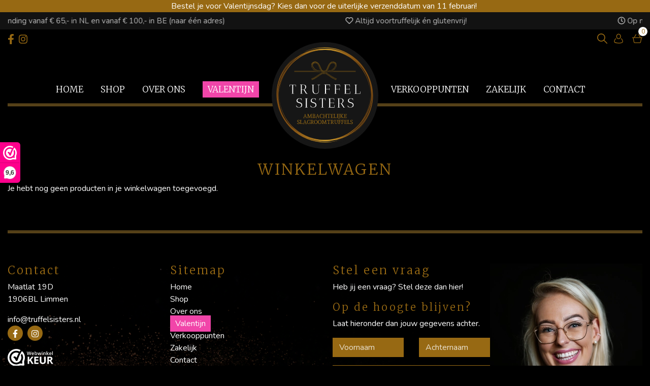

--- FILE ---
content_type: text/html; charset=utf-8
request_url: https://truffelsisters.nl/csrf?v=403a1f9fbcb5406367e24ba8193f9c8dbb077e92112c5aae5f06e601f986e751
body_size: 208
content:
EjA7cp1d2e39yqtiDDWx4WdWiioELm1O8Z8Thl49

--- FILE ---
content_type: text/html; charset=utf-8
request_url: https://www.google.com/recaptcha/api2/anchor?ar=1&k=6LcOHusrAAAAAKML--FQYovMqBjpdk9oxRsZGwQ9&co=aHR0cHM6Ly90cnVmZmVsc2lzdGVycy5ubDo0NDM.&hl=en&v=PoyoqOPhxBO7pBk68S4YbpHZ&size=invisible&anchor-ms=20000&execute-ms=30000&cb=9vvpwu9hhohl
body_size: 48673
content:
<!DOCTYPE HTML><html dir="ltr" lang="en"><head><meta http-equiv="Content-Type" content="text/html; charset=UTF-8">
<meta http-equiv="X-UA-Compatible" content="IE=edge">
<title>reCAPTCHA</title>
<style type="text/css">
/* cyrillic-ext */
@font-face {
  font-family: 'Roboto';
  font-style: normal;
  font-weight: 400;
  font-stretch: 100%;
  src: url(//fonts.gstatic.com/s/roboto/v48/KFO7CnqEu92Fr1ME7kSn66aGLdTylUAMa3GUBHMdazTgWw.woff2) format('woff2');
  unicode-range: U+0460-052F, U+1C80-1C8A, U+20B4, U+2DE0-2DFF, U+A640-A69F, U+FE2E-FE2F;
}
/* cyrillic */
@font-face {
  font-family: 'Roboto';
  font-style: normal;
  font-weight: 400;
  font-stretch: 100%;
  src: url(//fonts.gstatic.com/s/roboto/v48/KFO7CnqEu92Fr1ME7kSn66aGLdTylUAMa3iUBHMdazTgWw.woff2) format('woff2');
  unicode-range: U+0301, U+0400-045F, U+0490-0491, U+04B0-04B1, U+2116;
}
/* greek-ext */
@font-face {
  font-family: 'Roboto';
  font-style: normal;
  font-weight: 400;
  font-stretch: 100%;
  src: url(//fonts.gstatic.com/s/roboto/v48/KFO7CnqEu92Fr1ME7kSn66aGLdTylUAMa3CUBHMdazTgWw.woff2) format('woff2');
  unicode-range: U+1F00-1FFF;
}
/* greek */
@font-face {
  font-family: 'Roboto';
  font-style: normal;
  font-weight: 400;
  font-stretch: 100%;
  src: url(//fonts.gstatic.com/s/roboto/v48/KFO7CnqEu92Fr1ME7kSn66aGLdTylUAMa3-UBHMdazTgWw.woff2) format('woff2');
  unicode-range: U+0370-0377, U+037A-037F, U+0384-038A, U+038C, U+038E-03A1, U+03A3-03FF;
}
/* math */
@font-face {
  font-family: 'Roboto';
  font-style: normal;
  font-weight: 400;
  font-stretch: 100%;
  src: url(//fonts.gstatic.com/s/roboto/v48/KFO7CnqEu92Fr1ME7kSn66aGLdTylUAMawCUBHMdazTgWw.woff2) format('woff2');
  unicode-range: U+0302-0303, U+0305, U+0307-0308, U+0310, U+0312, U+0315, U+031A, U+0326-0327, U+032C, U+032F-0330, U+0332-0333, U+0338, U+033A, U+0346, U+034D, U+0391-03A1, U+03A3-03A9, U+03B1-03C9, U+03D1, U+03D5-03D6, U+03F0-03F1, U+03F4-03F5, U+2016-2017, U+2034-2038, U+203C, U+2040, U+2043, U+2047, U+2050, U+2057, U+205F, U+2070-2071, U+2074-208E, U+2090-209C, U+20D0-20DC, U+20E1, U+20E5-20EF, U+2100-2112, U+2114-2115, U+2117-2121, U+2123-214F, U+2190, U+2192, U+2194-21AE, U+21B0-21E5, U+21F1-21F2, U+21F4-2211, U+2213-2214, U+2216-22FF, U+2308-230B, U+2310, U+2319, U+231C-2321, U+2336-237A, U+237C, U+2395, U+239B-23B7, U+23D0, U+23DC-23E1, U+2474-2475, U+25AF, U+25B3, U+25B7, U+25BD, U+25C1, U+25CA, U+25CC, U+25FB, U+266D-266F, U+27C0-27FF, U+2900-2AFF, U+2B0E-2B11, U+2B30-2B4C, U+2BFE, U+3030, U+FF5B, U+FF5D, U+1D400-1D7FF, U+1EE00-1EEFF;
}
/* symbols */
@font-face {
  font-family: 'Roboto';
  font-style: normal;
  font-weight: 400;
  font-stretch: 100%;
  src: url(//fonts.gstatic.com/s/roboto/v48/KFO7CnqEu92Fr1ME7kSn66aGLdTylUAMaxKUBHMdazTgWw.woff2) format('woff2');
  unicode-range: U+0001-000C, U+000E-001F, U+007F-009F, U+20DD-20E0, U+20E2-20E4, U+2150-218F, U+2190, U+2192, U+2194-2199, U+21AF, U+21E6-21F0, U+21F3, U+2218-2219, U+2299, U+22C4-22C6, U+2300-243F, U+2440-244A, U+2460-24FF, U+25A0-27BF, U+2800-28FF, U+2921-2922, U+2981, U+29BF, U+29EB, U+2B00-2BFF, U+4DC0-4DFF, U+FFF9-FFFB, U+10140-1018E, U+10190-1019C, U+101A0, U+101D0-101FD, U+102E0-102FB, U+10E60-10E7E, U+1D2C0-1D2D3, U+1D2E0-1D37F, U+1F000-1F0FF, U+1F100-1F1AD, U+1F1E6-1F1FF, U+1F30D-1F30F, U+1F315, U+1F31C, U+1F31E, U+1F320-1F32C, U+1F336, U+1F378, U+1F37D, U+1F382, U+1F393-1F39F, U+1F3A7-1F3A8, U+1F3AC-1F3AF, U+1F3C2, U+1F3C4-1F3C6, U+1F3CA-1F3CE, U+1F3D4-1F3E0, U+1F3ED, U+1F3F1-1F3F3, U+1F3F5-1F3F7, U+1F408, U+1F415, U+1F41F, U+1F426, U+1F43F, U+1F441-1F442, U+1F444, U+1F446-1F449, U+1F44C-1F44E, U+1F453, U+1F46A, U+1F47D, U+1F4A3, U+1F4B0, U+1F4B3, U+1F4B9, U+1F4BB, U+1F4BF, U+1F4C8-1F4CB, U+1F4D6, U+1F4DA, U+1F4DF, U+1F4E3-1F4E6, U+1F4EA-1F4ED, U+1F4F7, U+1F4F9-1F4FB, U+1F4FD-1F4FE, U+1F503, U+1F507-1F50B, U+1F50D, U+1F512-1F513, U+1F53E-1F54A, U+1F54F-1F5FA, U+1F610, U+1F650-1F67F, U+1F687, U+1F68D, U+1F691, U+1F694, U+1F698, U+1F6AD, U+1F6B2, U+1F6B9-1F6BA, U+1F6BC, U+1F6C6-1F6CF, U+1F6D3-1F6D7, U+1F6E0-1F6EA, U+1F6F0-1F6F3, U+1F6F7-1F6FC, U+1F700-1F7FF, U+1F800-1F80B, U+1F810-1F847, U+1F850-1F859, U+1F860-1F887, U+1F890-1F8AD, U+1F8B0-1F8BB, U+1F8C0-1F8C1, U+1F900-1F90B, U+1F93B, U+1F946, U+1F984, U+1F996, U+1F9E9, U+1FA00-1FA6F, U+1FA70-1FA7C, U+1FA80-1FA89, U+1FA8F-1FAC6, U+1FACE-1FADC, U+1FADF-1FAE9, U+1FAF0-1FAF8, U+1FB00-1FBFF;
}
/* vietnamese */
@font-face {
  font-family: 'Roboto';
  font-style: normal;
  font-weight: 400;
  font-stretch: 100%;
  src: url(//fonts.gstatic.com/s/roboto/v48/KFO7CnqEu92Fr1ME7kSn66aGLdTylUAMa3OUBHMdazTgWw.woff2) format('woff2');
  unicode-range: U+0102-0103, U+0110-0111, U+0128-0129, U+0168-0169, U+01A0-01A1, U+01AF-01B0, U+0300-0301, U+0303-0304, U+0308-0309, U+0323, U+0329, U+1EA0-1EF9, U+20AB;
}
/* latin-ext */
@font-face {
  font-family: 'Roboto';
  font-style: normal;
  font-weight: 400;
  font-stretch: 100%;
  src: url(//fonts.gstatic.com/s/roboto/v48/KFO7CnqEu92Fr1ME7kSn66aGLdTylUAMa3KUBHMdazTgWw.woff2) format('woff2');
  unicode-range: U+0100-02BA, U+02BD-02C5, U+02C7-02CC, U+02CE-02D7, U+02DD-02FF, U+0304, U+0308, U+0329, U+1D00-1DBF, U+1E00-1E9F, U+1EF2-1EFF, U+2020, U+20A0-20AB, U+20AD-20C0, U+2113, U+2C60-2C7F, U+A720-A7FF;
}
/* latin */
@font-face {
  font-family: 'Roboto';
  font-style: normal;
  font-weight: 400;
  font-stretch: 100%;
  src: url(//fonts.gstatic.com/s/roboto/v48/KFO7CnqEu92Fr1ME7kSn66aGLdTylUAMa3yUBHMdazQ.woff2) format('woff2');
  unicode-range: U+0000-00FF, U+0131, U+0152-0153, U+02BB-02BC, U+02C6, U+02DA, U+02DC, U+0304, U+0308, U+0329, U+2000-206F, U+20AC, U+2122, U+2191, U+2193, U+2212, U+2215, U+FEFF, U+FFFD;
}
/* cyrillic-ext */
@font-face {
  font-family: 'Roboto';
  font-style: normal;
  font-weight: 500;
  font-stretch: 100%;
  src: url(//fonts.gstatic.com/s/roboto/v48/KFO7CnqEu92Fr1ME7kSn66aGLdTylUAMa3GUBHMdazTgWw.woff2) format('woff2');
  unicode-range: U+0460-052F, U+1C80-1C8A, U+20B4, U+2DE0-2DFF, U+A640-A69F, U+FE2E-FE2F;
}
/* cyrillic */
@font-face {
  font-family: 'Roboto';
  font-style: normal;
  font-weight: 500;
  font-stretch: 100%;
  src: url(//fonts.gstatic.com/s/roboto/v48/KFO7CnqEu92Fr1ME7kSn66aGLdTylUAMa3iUBHMdazTgWw.woff2) format('woff2');
  unicode-range: U+0301, U+0400-045F, U+0490-0491, U+04B0-04B1, U+2116;
}
/* greek-ext */
@font-face {
  font-family: 'Roboto';
  font-style: normal;
  font-weight: 500;
  font-stretch: 100%;
  src: url(//fonts.gstatic.com/s/roboto/v48/KFO7CnqEu92Fr1ME7kSn66aGLdTylUAMa3CUBHMdazTgWw.woff2) format('woff2');
  unicode-range: U+1F00-1FFF;
}
/* greek */
@font-face {
  font-family: 'Roboto';
  font-style: normal;
  font-weight: 500;
  font-stretch: 100%;
  src: url(//fonts.gstatic.com/s/roboto/v48/KFO7CnqEu92Fr1ME7kSn66aGLdTylUAMa3-UBHMdazTgWw.woff2) format('woff2');
  unicode-range: U+0370-0377, U+037A-037F, U+0384-038A, U+038C, U+038E-03A1, U+03A3-03FF;
}
/* math */
@font-face {
  font-family: 'Roboto';
  font-style: normal;
  font-weight: 500;
  font-stretch: 100%;
  src: url(//fonts.gstatic.com/s/roboto/v48/KFO7CnqEu92Fr1ME7kSn66aGLdTylUAMawCUBHMdazTgWw.woff2) format('woff2');
  unicode-range: U+0302-0303, U+0305, U+0307-0308, U+0310, U+0312, U+0315, U+031A, U+0326-0327, U+032C, U+032F-0330, U+0332-0333, U+0338, U+033A, U+0346, U+034D, U+0391-03A1, U+03A3-03A9, U+03B1-03C9, U+03D1, U+03D5-03D6, U+03F0-03F1, U+03F4-03F5, U+2016-2017, U+2034-2038, U+203C, U+2040, U+2043, U+2047, U+2050, U+2057, U+205F, U+2070-2071, U+2074-208E, U+2090-209C, U+20D0-20DC, U+20E1, U+20E5-20EF, U+2100-2112, U+2114-2115, U+2117-2121, U+2123-214F, U+2190, U+2192, U+2194-21AE, U+21B0-21E5, U+21F1-21F2, U+21F4-2211, U+2213-2214, U+2216-22FF, U+2308-230B, U+2310, U+2319, U+231C-2321, U+2336-237A, U+237C, U+2395, U+239B-23B7, U+23D0, U+23DC-23E1, U+2474-2475, U+25AF, U+25B3, U+25B7, U+25BD, U+25C1, U+25CA, U+25CC, U+25FB, U+266D-266F, U+27C0-27FF, U+2900-2AFF, U+2B0E-2B11, U+2B30-2B4C, U+2BFE, U+3030, U+FF5B, U+FF5D, U+1D400-1D7FF, U+1EE00-1EEFF;
}
/* symbols */
@font-face {
  font-family: 'Roboto';
  font-style: normal;
  font-weight: 500;
  font-stretch: 100%;
  src: url(//fonts.gstatic.com/s/roboto/v48/KFO7CnqEu92Fr1ME7kSn66aGLdTylUAMaxKUBHMdazTgWw.woff2) format('woff2');
  unicode-range: U+0001-000C, U+000E-001F, U+007F-009F, U+20DD-20E0, U+20E2-20E4, U+2150-218F, U+2190, U+2192, U+2194-2199, U+21AF, U+21E6-21F0, U+21F3, U+2218-2219, U+2299, U+22C4-22C6, U+2300-243F, U+2440-244A, U+2460-24FF, U+25A0-27BF, U+2800-28FF, U+2921-2922, U+2981, U+29BF, U+29EB, U+2B00-2BFF, U+4DC0-4DFF, U+FFF9-FFFB, U+10140-1018E, U+10190-1019C, U+101A0, U+101D0-101FD, U+102E0-102FB, U+10E60-10E7E, U+1D2C0-1D2D3, U+1D2E0-1D37F, U+1F000-1F0FF, U+1F100-1F1AD, U+1F1E6-1F1FF, U+1F30D-1F30F, U+1F315, U+1F31C, U+1F31E, U+1F320-1F32C, U+1F336, U+1F378, U+1F37D, U+1F382, U+1F393-1F39F, U+1F3A7-1F3A8, U+1F3AC-1F3AF, U+1F3C2, U+1F3C4-1F3C6, U+1F3CA-1F3CE, U+1F3D4-1F3E0, U+1F3ED, U+1F3F1-1F3F3, U+1F3F5-1F3F7, U+1F408, U+1F415, U+1F41F, U+1F426, U+1F43F, U+1F441-1F442, U+1F444, U+1F446-1F449, U+1F44C-1F44E, U+1F453, U+1F46A, U+1F47D, U+1F4A3, U+1F4B0, U+1F4B3, U+1F4B9, U+1F4BB, U+1F4BF, U+1F4C8-1F4CB, U+1F4D6, U+1F4DA, U+1F4DF, U+1F4E3-1F4E6, U+1F4EA-1F4ED, U+1F4F7, U+1F4F9-1F4FB, U+1F4FD-1F4FE, U+1F503, U+1F507-1F50B, U+1F50D, U+1F512-1F513, U+1F53E-1F54A, U+1F54F-1F5FA, U+1F610, U+1F650-1F67F, U+1F687, U+1F68D, U+1F691, U+1F694, U+1F698, U+1F6AD, U+1F6B2, U+1F6B9-1F6BA, U+1F6BC, U+1F6C6-1F6CF, U+1F6D3-1F6D7, U+1F6E0-1F6EA, U+1F6F0-1F6F3, U+1F6F7-1F6FC, U+1F700-1F7FF, U+1F800-1F80B, U+1F810-1F847, U+1F850-1F859, U+1F860-1F887, U+1F890-1F8AD, U+1F8B0-1F8BB, U+1F8C0-1F8C1, U+1F900-1F90B, U+1F93B, U+1F946, U+1F984, U+1F996, U+1F9E9, U+1FA00-1FA6F, U+1FA70-1FA7C, U+1FA80-1FA89, U+1FA8F-1FAC6, U+1FACE-1FADC, U+1FADF-1FAE9, U+1FAF0-1FAF8, U+1FB00-1FBFF;
}
/* vietnamese */
@font-face {
  font-family: 'Roboto';
  font-style: normal;
  font-weight: 500;
  font-stretch: 100%;
  src: url(//fonts.gstatic.com/s/roboto/v48/KFO7CnqEu92Fr1ME7kSn66aGLdTylUAMa3OUBHMdazTgWw.woff2) format('woff2');
  unicode-range: U+0102-0103, U+0110-0111, U+0128-0129, U+0168-0169, U+01A0-01A1, U+01AF-01B0, U+0300-0301, U+0303-0304, U+0308-0309, U+0323, U+0329, U+1EA0-1EF9, U+20AB;
}
/* latin-ext */
@font-face {
  font-family: 'Roboto';
  font-style: normal;
  font-weight: 500;
  font-stretch: 100%;
  src: url(//fonts.gstatic.com/s/roboto/v48/KFO7CnqEu92Fr1ME7kSn66aGLdTylUAMa3KUBHMdazTgWw.woff2) format('woff2');
  unicode-range: U+0100-02BA, U+02BD-02C5, U+02C7-02CC, U+02CE-02D7, U+02DD-02FF, U+0304, U+0308, U+0329, U+1D00-1DBF, U+1E00-1E9F, U+1EF2-1EFF, U+2020, U+20A0-20AB, U+20AD-20C0, U+2113, U+2C60-2C7F, U+A720-A7FF;
}
/* latin */
@font-face {
  font-family: 'Roboto';
  font-style: normal;
  font-weight: 500;
  font-stretch: 100%;
  src: url(//fonts.gstatic.com/s/roboto/v48/KFO7CnqEu92Fr1ME7kSn66aGLdTylUAMa3yUBHMdazQ.woff2) format('woff2');
  unicode-range: U+0000-00FF, U+0131, U+0152-0153, U+02BB-02BC, U+02C6, U+02DA, U+02DC, U+0304, U+0308, U+0329, U+2000-206F, U+20AC, U+2122, U+2191, U+2193, U+2212, U+2215, U+FEFF, U+FFFD;
}
/* cyrillic-ext */
@font-face {
  font-family: 'Roboto';
  font-style: normal;
  font-weight: 900;
  font-stretch: 100%;
  src: url(//fonts.gstatic.com/s/roboto/v48/KFO7CnqEu92Fr1ME7kSn66aGLdTylUAMa3GUBHMdazTgWw.woff2) format('woff2');
  unicode-range: U+0460-052F, U+1C80-1C8A, U+20B4, U+2DE0-2DFF, U+A640-A69F, U+FE2E-FE2F;
}
/* cyrillic */
@font-face {
  font-family: 'Roboto';
  font-style: normal;
  font-weight: 900;
  font-stretch: 100%;
  src: url(//fonts.gstatic.com/s/roboto/v48/KFO7CnqEu92Fr1ME7kSn66aGLdTylUAMa3iUBHMdazTgWw.woff2) format('woff2');
  unicode-range: U+0301, U+0400-045F, U+0490-0491, U+04B0-04B1, U+2116;
}
/* greek-ext */
@font-face {
  font-family: 'Roboto';
  font-style: normal;
  font-weight: 900;
  font-stretch: 100%;
  src: url(//fonts.gstatic.com/s/roboto/v48/KFO7CnqEu92Fr1ME7kSn66aGLdTylUAMa3CUBHMdazTgWw.woff2) format('woff2');
  unicode-range: U+1F00-1FFF;
}
/* greek */
@font-face {
  font-family: 'Roboto';
  font-style: normal;
  font-weight: 900;
  font-stretch: 100%;
  src: url(//fonts.gstatic.com/s/roboto/v48/KFO7CnqEu92Fr1ME7kSn66aGLdTylUAMa3-UBHMdazTgWw.woff2) format('woff2');
  unicode-range: U+0370-0377, U+037A-037F, U+0384-038A, U+038C, U+038E-03A1, U+03A3-03FF;
}
/* math */
@font-face {
  font-family: 'Roboto';
  font-style: normal;
  font-weight: 900;
  font-stretch: 100%;
  src: url(//fonts.gstatic.com/s/roboto/v48/KFO7CnqEu92Fr1ME7kSn66aGLdTylUAMawCUBHMdazTgWw.woff2) format('woff2');
  unicode-range: U+0302-0303, U+0305, U+0307-0308, U+0310, U+0312, U+0315, U+031A, U+0326-0327, U+032C, U+032F-0330, U+0332-0333, U+0338, U+033A, U+0346, U+034D, U+0391-03A1, U+03A3-03A9, U+03B1-03C9, U+03D1, U+03D5-03D6, U+03F0-03F1, U+03F4-03F5, U+2016-2017, U+2034-2038, U+203C, U+2040, U+2043, U+2047, U+2050, U+2057, U+205F, U+2070-2071, U+2074-208E, U+2090-209C, U+20D0-20DC, U+20E1, U+20E5-20EF, U+2100-2112, U+2114-2115, U+2117-2121, U+2123-214F, U+2190, U+2192, U+2194-21AE, U+21B0-21E5, U+21F1-21F2, U+21F4-2211, U+2213-2214, U+2216-22FF, U+2308-230B, U+2310, U+2319, U+231C-2321, U+2336-237A, U+237C, U+2395, U+239B-23B7, U+23D0, U+23DC-23E1, U+2474-2475, U+25AF, U+25B3, U+25B7, U+25BD, U+25C1, U+25CA, U+25CC, U+25FB, U+266D-266F, U+27C0-27FF, U+2900-2AFF, U+2B0E-2B11, U+2B30-2B4C, U+2BFE, U+3030, U+FF5B, U+FF5D, U+1D400-1D7FF, U+1EE00-1EEFF;
}
/* symbols */
@font-face {
  font-family: 'Roboto';
  font-style: normal;
  font-weight: 900;
  font-stretch: 100%;
  src: url(//fonts.gstatic.com/s/roboto/v48/KFO7CnqEu92Fr1ME7kSn66aGLdTylUAMaxKUBHMdazTgWw.woff2) format('woff2');
  unicode-range: U+0001-000C, U+000E-001F, U+007F-009F, U+20DD-20E0, U+20E2-20E4, U+2150-218F, U+2190, U+2192, U+2194-2199, U+21AF, U+21E6-21F0, U+21F3, U+2218-2219, U+2299, U+22C4-22C6, U+2300-243F, U+2440-244A, U+2460-24FF, U+25A0-27BF, U+2800-28FF, U+2921-2922, U+2981, U+29BF, U+29EB, U+2B00-2BFF, U+4DC0-4DFF, U+FFF9-FFFB, U+10140-1018E, U+10190-1019C, U+101A0, U+101D0-101FD, U+102E0-102FB, U+10E60-10E7E, U+1D2C0-1D2D3, U+1D2E0-1D37F, U+1F000-1F0FF, U+1F100-1F1AD, U+1F1E6-1F1FF, U+1F30D-1F30F, U+1F315, U+1F31C, U+1F31E, U+1F320-1F32C, U+1F336, U+1F378, U+1F37D, U+1F382, U+1F393-1F39F, U+1F3A7-1F3A8, U+1F3AC-1F3AF, U+1F3C2, U+1F3C4-1F3C6, U+1F3CA-1F3CE, U+1F3D4-1F3E0, U+1F3ED, U+1F3F1-1F3F3, U+1F3F5-1F3F7, U+1F408, U+1F415, U+1F41F, U+1F426, U+1F43F, U+1F441-1F442, U+1F444, U+1F446-1F449, U+1F44C-1F44E, U+1F453, U+1F46A, U+1F47D, U+1F4A3, U+1F4B0, U+1F4B3, U+1F4B9, U+1F4BB, U+1F4BF, U+1F4C8-1F4CB, U+1F4D6, U+1F4DA, U+1F4DF, U+1F4E3-1F4E6, U+1F4EA-1F4ED, U+1F4F7, U+1F4F9-1F4FB, U+1F4FD-1F4FE, U+1F503, U+1F507-1F50B, U+1F50D, U+1F512-1F513, U+1F53E-1F54A, U+1F54F-1F5FA, U+1F610, U+1F650-1F67F, U+1F687, U+1F68D, U+1F691, U+1F694, U+1F698, U+1F6AD, U+1F6B2, U+1F6B9-1F6BA, U+1F6BC, U+1F6C6-1F6CF, U+1F6D3-1F6D7, U+1F6E0-1F6EA, U+1F6F0-1F6F3, U+1F6F7-1F6FC, U+1F700-1F7FF, U+1F800-1F80B, U+1F810-1F847, U+1F850-1F859, U+1F860-1F887, U+1F890-1F8AD, U+1F8B0-1F8BB, U+1F8C0-1F8C1, U+1F900-1F90B, U+1F93B, U+1F946, U+1F984, U+1F996, U+1F9E9, U+1FA00-1FA6F, U+1FA70-1FA7C, U+1FA80-1FA89, U+1FA8F-1FAC6, U+1FACE-1FADC, U+1FADF-1FAE9, U+1FAF0-1FAF8, U+1FB00-1FBFF;
}
/* vietnamese */
@font-face {
  font-family: 'Roboto';
  font-style: normal;
  font-weight: 900;
  font-stretch: 100%;
  src: url(//fonts.gstatic.com/s/roboto/v48/KFO7CnqEu92Fr1ME7kSn66aGLdTylUAMa3OUBHMdazTgWw.woff2) format('woff2');
  unicode-range: U+0102-0103, U+0110-0111, U+0128-0129, U+0168-0169, U+01A0-01A1, U+01AF-01B0, U+0300-0301, U+0303-0304, U+0308-0309, U+0323, U+0329, U+1EA0-1EF9, U+20AB;
}
/* latin-ext */
@font-face {
  font-family: 'Roboto';
  font-style: normal;
  font-weight: 900;
  font-stretch: 100%;
  src: url(//fonts.gstatic.com/s/roboto/v48/KFO7CnqEu92Fr1ME7kSn66aGLdTylUAMa3KUBHMdazTgWw.woff2) format('woff2');
  unicode-range: U+0100-02BA, U+02BD-02C5, U+02C7-02CC, U+02CE-02D7, U+02DD-02FF, U+0304, U+0308, U+0329, U+1D00-1DBF, U+1E00-1E9F, U+1EF2-1EFF, U+2020, U+20A0-20AB, U+20AD-20C0, U+2113, U+2C60-2C7F, U+A720-A7FF;
}
/* latin */
@font-face {
  font-family: 'Roboto';
  font-style: normal;
  font-weight: 900;
  font-stretch: 100%;
  src: url(//fonts.gstatic.com/s/roboto/v48/KFO7CnqEu92Fr1ME7kSn66aGLdTylUAMa3yUBHMdazQ.woff2) format('woff2');
  unicode-range: U+0000-00FF, U+0131, U+0152-0153, U+02BB-02BC, U+02C6, U+02DA, U+02DC, U+0304, U+0308, U+0329, U+2000-206F, U+20AC, U+2122, U+2191, U+2193, U+2212, U+2215, U+FEFF, U+FFFD;
}

</style>
<link rel="stylesheet" type="text/css" href="https://www.gstatic.com/recaptcha/releases/PoyoqOPhxBO7pBk68S4YbpHZ/styles__ltr.css">
<script nonce="OHqUyL7YDAnkIfzUvwmWSQ" type="text/javascript">window['__recaptcha_api'] = 'https://www.google.com/recaptcha/api2/';</script>
<script type="text/javascript" src="https://www.gstatic.com/recaptcha/releases/PoyoqOPhxBO7pBk68S4YbpHZ/recaptcha__en.js" nonce="OHqUyL7YDAnkIfzUvwmWSQ">
      
    </script></head>
<body><div id="rc-anchor-alert" class="rc-anchor-alert"></div>
<input type="hidden" id="recaptcha-token" value="[base64]">
<script type="text/javascript" nonce="OHqUyL7YDAnkIfzUvwmWSQ">
      recaptcha.anchor.Main.init("[\x22ainput\x22,[\x22bgdata\x22,\x22\x22,\[base64]/[base64]/[base64]/[base64]/[base64]/[base64]/KGcoTywyNTMsTy5PKSxVRyhPLEMpKTpnKE8sMjUzLEMpLE8pKSxsKSksTykpfSxieT1mdW5jdGlvbihDLE8sdSxsKXtmb3IobD0odT1SKEMpLDApO08+MDtPLS0pbD1sPDw4fFooQyk7ZyhDLHUsbCl9LFVHPWZ1bmN0aW9uKEMsTyl7Qy5pLmxlbmd0aD4xMDQ/[base64]/[base64]/[base64]/[base64]/[base64]/[base64]/[base64]\\u003d\x22,\[base64]\\u003d\x22,\[base64]/wp/CkgTDpD7ChcOoeUNEwo4NwpZPXcKsegzCiMOOw77ClSvCp0pEw5nDjknDsg7CgRV8wqHDr8Oowoc8w6kFRcKIKGrCusK6AMOhwqnDuQkQworDmsKBARIMRMOhB1wNQMOOdXXDl8Kow5vDrGttNQoOw6LCgMOZw4RfwpnDnlrCjCh/w7zCmDNQwrg3ZiUlTn/Ck8K/w53ClcKuw7I5JjHCpx1qwolhAsKxc8K1wrfCuhQFThDCi27DkGcJw6kUw6PDqCtBYntREMKKw4pMw7JowrIYw4HDrSDCrTXChsKKwq/Dhig/ZsK0wrvDjxkYVsO7w47DpcKHw6vDolnCu1NUacOlFcKnH8Kbw4fDn8KgNRl4wonCnMO/[base64]/[base64]/CqEjDoSdnFsKhEMKMw5vDtsKgw7PDlsKyHMKOw6rCpFDDp1HDvx1NwpRfw6JIwrhTC8Krw6HDnsOVMcK1w7vCvT/Dl8K3a8OzwqbClMOFw6jCrMKiw4h/wrwMw7tdaiTCrDzDiXwDVcKXXMKMSsKJw5zDtxdJw6FRTjrCrAkpw4oFFCvDrsK/wqzDn8KCwpzCgAVpw7bCv8OAFcOrw78Ewq4uAcKLw6BHa8KCwqrDn3bCq8Kfw6rCmiEaGsKnwqlUbyjDsMK7NG7DvMONAFl5WzXDiFvCsA51w7RBTsKxZ8O3w4/DhsKHKXPDlsO/wpXDiMKQw5Faw65bccKNwo3CoMKrwoLDl3zCj8K1E1NeZ0vDsMObw6caCTI9wqbDunRyZ8KIw5Q4XsKGaWXChhnCp0jDh0k9KSvDq8ODw6NXH8ORTxXCvcKKTnhYwrTCpcK1wq/[base64]/Cv8KxSsKDK3B7dh18RcOXXsOOw5Rfw5XDvsKLwr/CvcKnw5jCnX1EUgkcPypEJyZjw4XCicK+AcObCSHCt3zDu8KBwrzDliDDkcKJw5JfLhPDrh9PwqR6GsOUw44qwpdLHmLDuMO/DMOZwp1hSB0kw6LCqcOiMAjCscOaw7HDr0fDjsKCKkcRwotOw480fMOqwod/cnPCqDRaw48ha8O0X3TClQDChhzCp2NuB8KbHcKLXMOLKsO2esO3w7UhHyl4AzTCjcOgRh/DmsKmw7XDlT/[base64]/CpGFcw7vDhkPDhcKCBnXDg2hnYUonw4PCmHXCgMKVwo/[base64]/Cq8KdIcKGbcKfB3rCj8Kua8ORaVdew71Bw6jCjsOVIMKdI8ODw5DDvDzCv39Zw6HCmDDCqChKwqLClzYiw5N4fVs9w5YAw4lXLQXDuRjCu8Kvw4bCu2LDsMKGNMOoRGZ1FsKXHcO/wqDDk1DCrsO+G8KQFxLCnsKxwoPDicKJLRPCj8O9IsKdwqFZwrPDtsOZwpDCl8OFQj/ChVnClsO2w7kawobDr8K0BDJaCnAVwofCu1wdMCrCvQZhw47DpMOjw4UVK8KOw4ccwr4AwpwVUnPCvcKlwrMpbMKtwoNxccKQwp08wo/Cig9OA8Kowp/Cp8OSw5hUwpHDoAvDnmEIVzIkQmXDhMKrw5JtZVs/w5rCiMKEwr3Dv2vDmsKhZH5iwr3DmFByAsKiwpDCpsODfcOTL8O7wqrDgXB0G07DqxbCt8OZwr3Ck33CssOOByPCmsOdwoweXirCsU/DgivDggTCmSgSw5fDm0JxTmJGUcKxT0cEBjnDjcKEXWgbW8O3OMO/woMgw7VVW8OBPywEwovDqcOyARjCrcOJNMKWw6IOwo5pJH58wrLCtEjCoTVhwqtuw6gSdcOpwoFENSLCsMKJP2EUwoXCq8Kcw4PCkMKzwqHCq2/DtirCkmnDhlHDisK1em/[base64]/[base64]/[base64]/[base64]/JsOswrY9wpLClBJGeR4XNMK2w43Ds8OLwrbChsKfKWsoRXt9FcKDwq1Dw4dEwobDgcKIw7rCt20rw75rwpTCl8Ofw4/[base64]/DuMOuwoFUwqLCrBHDi3d7w6vDvEnCtDfDrMOeUcKTw5DDuWMWYk3DrGwDLcOOesOsd1I3Wz3Dv00WN3PCpQILw5hewozCjcO0RcO/wrTCi8OEw5DCkmJ2acKGGnXCtERmwoXCnMKkKSANasKpwpAFw4IQGRfDnsK7e8KjaWDDvErDmMKnwoRRGVd/[base64]/Cg2/CqMOWfDkMb8KvQwrDpDzCtmbDrsOAG8KHcDrDp8K/eDfCvcOwO8OdSRvCrn7DhhvDth9MacK/[base64]/DjsKZaAjDgcKmwrTCtlLCjcKgXsKxwplGw4PDjX3CmMKKFsKwZEpnO8OBwrnDnF0TcsKkSsKWwq8hRcKpPygdbcODHsKAwpLDrBdxbl0ewq/[base64]/wrXDsTbDgsKzI2vDo8KSfMOibMOBw4zCpsKUdyLDncK4wpXCtcOGL8Klwo3DmMKfw7J7wr1gBkoDwphARH5tb3rCmiLDmcOcGsOAT8O2w6lIDMK4CMONw6YiwpXDj8Olw5nCtxzCtMOQVsKvPm9Iez/[base64]/woLDvsOudsOMwqXChsO+Iy4ow71LwpoWUMKiZMK1Aj8ULcOMUHsAw4w3DsOow6jDjkpSfMKPY8KNDsK3w7c4wqgFwo/DisORw5nCoQ0tWmXCvcKZwpwwwr8EFjjClj/DtsOQFijDp8KXw5XCgsKSw6jDiTYwXmUzw6NawpTDtMKDwpQjOsOrwqLDpjlVwq7ClALDthXCl8KPw5khwroFZXFQwoZDHcOBwowdUHfCjE3CpGZWw6hcwq9LDlPDpTDDicKVwrhEHsOCwr/ClsOMXQA7w6NObwM8w7gIGMKxw7k8wqZYwrY1dsKnN8OqwpBKVDJjFWrCih43L2PDiMKWUMKKEcO5VMKXCXM8w7oxTnnDukrCh8OOwqDDqMOlwqJrBVvDqsOcEVbDkiprNF9KGsK6GMKKUsKaw7jCgTLDkMOyw7fDnGoDDAR/w47DisK/[base64]/w6rCjxp9wpTCvknCocKnw5Igw6MABcOVACJgwp/DjhzCoXTDqm7DnlbCqMKnAARewpdbwp7CjF/CusKrw54mwqo2fMObwpvCj8K9woPComF3wpXDr8K+GgAow57DrQBKN0w1w5DDjHw/MzXCjC7DgTDCmMOIwoLClnDDq1vCjcK/[base64]/aD4pwrFzwp8IEMKCwqHDp1rDjcKRwpXCksKQOXVOw4k/wp7CtcOpwo1jDsO6O3PDocOfwp7Ch8ODw5zCkR7CgB/DvsO2wpHDiMKUw4Fcwoh8FcO5wqIlwqd6fsOfwpkwUMKLw4teWsKnwqV/w5VHw4zCkh/Dvz7CvEPCm8OKG8K6w6t9wpzDs8O0CcOhGBRXE8OzfRJwVcOKNMKMVcK2HcKBwobDhyvChcK7w7jCinHDliVYKR/CiHNJw5Jqw4NkwprCgy3CtjbDgMKhTMOywrJ3w73DgMKZw4TDiVxoVsKwMcKNw7jCmcO/BxV2eVTCtXBKwr3Dnntew5zDv1DDunlrw4EtJVHCkMKwwrgkw6HCqmc/AMOBJsKpB8O8UzpfH8KHW8Oow6o2cyjDj2jClcKmWV1bIx1uwqIfAcKwwqN5woTCoUdaw6DDsgHDpcOOw63DnhvDnj3DjhplwprDp283esO2fn7CpgDCrMK0wocdSC58w4hMFsO1SMK7P0gzMDHConHCq8KuJsOYc8OOfE/DlMK+TcOWMWXCmTPDgMKxMcO2w6fDtmIbFR0LwpnDucKcw6TDkMONw6DCs8Kwbg9XwrvCuXjCicOnw6lzbXzDvsOPTnI/w6jDr8K5w4UEw57CoCsIw74Nwqc1VF3DljUZw7zDg8ORU8Klw49aBypxGjXDjMKbNn3DtcOxAnhMwqDCsVBHw4rDosOmDsOJw7nCicKqViMOFMO0wpofBcOKZHs/IsOOw5bCtcOHw43Cg8KfM8KQwrBxAsKwwrPCrhrDt8OaYnXDoy5CwqZywp/CicO/[base64]/[base64]/CoHHDv8OBwrLDhwUuw6bCn8O0UMOeJMOGw4gOHX1lw5nDtsOowoYIa0rCkcK7wpPCgG0Qw7DDs8O7d1PDtsKFAx/[base64]/ClmjDocO5w6g4YsO4w7xYa8KlSsKgw68Rw5zDosKIWzHCrsKsw6vDm8O6wo/Cp8KIcRMGw7IAU2/DlsKYwqHCosKpw6bCmMOtwpXCtQ/[base64]/Cl8OFwoDCpA/[base64]/aMKFFTQ/TGxENMOEw6XCkcKxaMKQOC1uXlvCiQotWC/ChsKmwonCpGbDtl7DtcOOw6XCkCvDlEPCgcONEcOoOcKOwprCicOSP8KLO8O7w5rCgA3CpEbCnnw1w4vCicOlCgpDwrTDoxB1wrwZw6hsw7peJFkKwoMbw6tSVRVodnjDg3PCmMOLeCJgw7sEXRDCgXA9BcKTGMOuw6/CpSzCucKpwprCgMO+XsK3bxPCpwNww5jDuUnDucO6w4E6worDpMK1MwTDqw8/[base64]/DuXgNC8Ojw6A0EMOBwo4sw4fCrsKDHSdmworDsWrCuhLDt0rCkCQpT8OKG8OLwrI/[base64]/[base64]/DpMKZfl/[base64]/Cj1TDuFgQw6xNO0/CgMOswpE9HcOjLMKmGG9Mw5DDqEUTw6J9c3bDlsOJB0ZSwql9w5zCvcOFw6o0wq/CsMOqSsKmwoImRABUPSdTYMOxFsOFwqMYwr4qw7kTZsOcRApXFR02w5jDsRDDnMK6DBMoUmMtw7HCi29mPm9hLGDDl3XDjA8XYR0mw7jDh3XCiSJPYVwCC0cGIcOuw4wXexzCkcKfwqwowohWWcOPHMKbFBpQJ8Onwpt/w413w5/Cv8O5GMOIUlbCg8OrE8KTwpTCgR0Kw7PDn0/CizfCmsKqw4fDisODwo0Tw6wsTyUawpUtVAp9wqXDkMO2McOFw6vCnsONw5o2AsOrCwx2wrwUDcKKwrgNw6kRIMKhwrMLwoUMwpjDucK/[base64]/[base64]/[base64]/Co8OswpvCn3Bnwro0fH/CtTB8WmHDuhTCscK4w4TDg3Enw65xwpkkwroRb8KlbMOMTXjDlMOrw4gkV2NsO8ObdRwtesONwp9RZsKtPsOLKcKQTC/DuGBKEcKdw4dHwqPDpMOpwqPDg8KPEgMUwqoaJsOrwoDCqMKKDcKXXcKTw55KwpoXwqHDgQbCkcKYID0efnHDj13CvlYgUU51eGnDrBXCuQzDpcObXy0afsKbwprDgF/Dj0HCuMKewqrCtcO5wpxUw5pAOm/[base64]/DmMKJHwfCk8KRcMO7eBJPccOROXDCt0MewqrDqwzCiSHDqwnDmWXDu1gsw77CvxDDscKkGSEXdcKewohEwqUTwp7DqEQ9w5NKMcO9bTrCs8K2E8OfXCfCix/[base64]/DiEpsRcK/[base64]/[base64]/CoCFxRcOaw649HHQEwqjDj8O+XMKCdCEgcSjDksKcwo5Jw7jDrlDCinDCng3DlEhQwoDDpsOTw5UgPMOKw4/Dn8KGwqMcYsKtwoXCjcKRYsOve8OJw5NGECVpwpvDpUnDiMOKc8KCw4MBwoJpBMO0XsO6wrQhw6QGVinDhEVyw63CvgcPw4MqFw3CpsOKw6XClF/CqjpQMMOKcX/ClMOYwq3Ds8Ozwr3CoAAYA8Kaw58ZL1vDjsOVwqZfICYOw4bCjMKwD8ODw5hDVwbCqsOjwqA4w6QRc8KDw4HDuMOZwr/[base64]/[base64]/Ct8KJw5gOw7LDr8KHwppUw77CnMO+w6TCmMOXX0pZZxjDrcKEMcKqYiDDiA0ZNnnCkV00w6zCsyHCvMOPwpwgw7o2dl5FRMKbw5RrLwNUwrTCihsJw7LDncO1WjtLwqQZw4/DmsOPGcOuw4nDqXgbw6PDosOjEXvDk8Orw5vDom5cLWhUwoNWIMKZDRHCmSbDtsK4dMKHA8OAwqnDiw7CtcOZasKPwrbDhcKzCMO+wr9zw57Djg15UsKhwrhGMAzCvW3CksKgwqbCscOlw61Iwr/CkX1iF8Osw4V9wrRLw7Vww5LCgcKXNMKKwoTDmcK8VmVrTg7DuApnD8KXwpMjXEc+W2zDhFjDjMKRw5BoEcKAw7QOSsK9w5bDkMOBdMO3w6t2wq8twpPCk2LDkXTDgsO1OcKcf8KAwqDDgk8HRXY7w5rCosOdR8OTwrMKAsO/exPCh8KHw4fDjDjCm8KxwonCi8KRF8OxUikMUsK1IX4XwpUIwoDDtShgw5N7w6EeHRbDv8KIwqM9HcKNw4/[base64]/wrTCp8O7QFpLw4QtwrAewprCjAvCk8KFEsK8w5XDvgw+woUzwqtswpVNwpzDpGrDgGvCmVdcw6XCv8Ohwp3Dk0zCjMOWw6PDu3/CiBnCoQnDi8OYUWbDjx3DgsOMwrvChsKmHsKNRsK9IMKCB8K2w6jCn8OQwq3Ctk8tCBwrSEhmbsKHQsOBw7zDq8O5wqJ4wqvDrUAcF8K0YwJnJMOhUGREw5Yiwqo9EMKZecKkLMK/KcKZP8KgwoxVRlbCrsOLw48XScKTwqFTw43CnV/CssO/w4zCs8KLw4PDjsO8w7gLwqdZdcOpwrp1XTvDnMOsC8KjwqIOwr7CilvChcKqw47DoRvCr8KVXgw/w4nDhSgMRmNcZRBRczNYw7DCn1p0HMOSQMKuDTUnYcOew5bDgVRGUEbCkkNmY2QJKVPDvlDDuiPCpCDCg8KVK8OLScK1PcKDE8OESCYwDRllUsK8EGYEwq3Di8OtbcKEwr57w744w4TDpMOswqM3wp7DjlrCmsOuBcKSwrRZAiolPhvCuBgnRz/DiTbCsGYZwo0uw4HCtjwbTcKQM8O0X8Kiw7XClX9SLmjCo8OAwpoyw6gHwpTCoMKfwph5WlYmH8KedMKXw6Ftw4BAwpwZS8Kiwod8w7ROwqQOw6vDv8OFHMOvRVFjw4LCscKuCsOoJE/[base64]/DgClFwqpIFyDCgl7CvhJjwocuwpJ/[base64]/[base64]/CmwMuacOdXlkMF1zDsMOxwpgJwrEbDcO1w4DCplzCmcO/[base64]/wpTDm11pRDsXw5HDsRQyUnUHZn43QMO1woHCihk6wqbDgDE0wqxZTcK2AcO2wq7CmcO2WAbDusK+LF4GwrnDqsOQGwERw4Y+VcONwovDv8OHwrIvwpNRw4XCmsOGIMKyeFIUAMK3wqUjwoXDqsK/[base64]/DsVfCtsOqwq3DgxTDoMKkf8OoRgXDssOOE8KwGkN8cMKeUcOkw4zDmsKVT8KFwovDpcK0RsO4w4lVw5HDncKww5N6Rl7ChsKlw6laecKfTn7DhMKhFSvCrw91ecOfMF/DmiE9BsO8GsOGbMKyXnIefhMdwrjDql0Dw5Y2L8OkwpTCmMOsw7Biw59mwoXCosOYJcOYw4l4ah/DkcOqLsODwowYw7syw7PDgcOZwq8UwpLDvMK9w6Now4nDuMKUwrXCi8Kgw5V4LUTDj8KaB8O4wrzDp1Rxwo7DtFd8w5Jbw50ZD8KCw60dwq93w7DCiDV1wq7ChsKbQGPCkDEiOjgGw5J/[base64]/w5XCisOSPUQEwotmDsO9wpfCuHXCt2Yiw5UgT8OKCMOVfTfDowvCicO9wpLDjsOGTAcnB2hWwpcyw5kJw5PCvsOFF0bCgMKsw5F/aCZdw40Yw5/[base64]/CtQR2wrHDkMOFEMKhCn7CpcKLwqBBJMO1w4/[base64]/CqSfDmcOaaMKkwqcPBcKiOXF3w61iA8OmFBx9w67DtGs2IzxWw67CvGkgwowjw6AQYnkoe8KJw4BOw5hHUsKrw4g/NcK+P8Kmci7Dq8OdagV0wrrDn8ONIxIZKDHDucOew7tkEAFlw5UewpvDh8Kid8Odwrs7w5bDgm/DicK2wprDnsO/QsOMb8O9w4zDncO9RsKiYsKVwqvDgR3CvG3CrHMPEyrCusORwpzDuA/CncONwqRdw63CsWwOw4nDuhAkdcK6cyLDjkfDkX7DtTjCkcKsw7ELa8KQSsO8OMKqO8OAwqXCjMKsw5NZw5Bow45+DHzDhWzDk8KWY8Ocw6IRw7vDuw3Ck8OHBmlpNMOXM8KtJHDDscO4NDtcFcO6woIPK0rDmUx0wqgGXcKcEVgQw6HDt3/DiMKiwp1KVcO9wrjCinsuwptIFMORBwHCuHnDsUNbczvDqcOYwqLDn2MyQ2AhM8Krw742wr98w7rCtUklKVzChB/DhcONXHPDoMKww6Uiw75WwqoRwodAfcK3QURmX8K7woLCsnMDw4HDqsKywr5gLcKmKcOUw4gtwo7CgBfCvcKtw57DhcO8wpdgw7nDi8K0YRR2wo7DnMOBw6h2DMOUQTZAw48FaTfDvcO2w7QARcO0e3pIwr3Ciy5AfjUnH8O1wr7CslN6w5JydcK/D8KmwrHDj2XDkQzCvMOwCcOYXmrDpMKEwo3DuhQpwpQPwrY9JMKOw4NgYi3CuQwAWj1WCsKgw6bCmAVbDwcZwrTDtsKGbcO0wo/DhGPDvxvCrMKVwq5dXhNawrB7UMKlbMOvw7bDmwUWRcK2w4BPd8K4w7LDhSvDoFvCvXY8I8OYw708wr1jwpxOLV/CtMK/RWIZG8KDSWsowqQoInfCj8OxwpARdsOtw4A5wp/[base64]/w7jCpMOPVcOCw7HDhMKOBhzDiifDiWPDjQhWeg0UwqTDhgHCmsOlw4XCn8OqwophGMKBwpc8FnJxwqptwp5+wqrDhAoywq3DiCctJcKkwpjDs8KER2rCpsOEIMO8U8KrGT0GVjDCp8OpbMOfwoxZw5XChBgFwqQ3w7HCsMKQVD9tZC43wpbDvy3CgU/CiFvDnMO+FcKWw5bDjgnDgMKYXRLDlBxrw4g7QcKHwrPDn8OnKcOzwonCncKTIFPCkWHCoTPCu0TDrQILw7sCXcO1GMKnw4QCZMK2wrDCl8Kdw7cJFmvDtsOEE3pJMsO1b8OIfh7CrU/CoMOGw7Y/F07DgAt/wq0/[base64]/DljnDozPDozoSwpV/wrDDpgHCuz0cRsKow67DlmbCo8K/Mx/CjCs0wrbDmcOEwqBqw6YwdcORw5TCjcO9JjxVcBTDjQEHwpVCwpJLHMKCw5bDhMOYw6Ylw6IuXwUER1rCvMKIKRvDn8OPdMKwcA/CoMK/w4bDq8OUH8ODwrUdSgQ/[base64]/w4sdX0cUJMKbw5jCisOEwqt9wqsKw4k6w6pTwr06w7lRGMKyBXMFwovCq8Kfw5fCuMOASicfwqvCg8Opw7FPcR7CrMOMw6I4TsK1Kw9CKMOdL3lUwp4hHsO6Ex9/QcKCwr18EsKwWT3Cum08w4knwoXCl8ORw4zCmGnCncKwJsKxwpHCvsKbWhvDn8KQwpzCvzDCkGBEw7vClSRew7UVQzHCjMOEwrnDimnDkljCtsKAw55aw7kMwrUpwr8Yw4DDgj5wVsKUc8Ohw7vCuiZ/w7tmwpQrN8K7wrfCmCrDncK/A8OmLcOTwoPCj0/Dri8fwovCgsObwoQawo1awq/CjsKJbQ7DolRTA3rCgjTCjhXCmDJLKxPCt8KDDxF2wpLConLDpcOMIMKyE2lFesOBRsKSw7jCvnfCjcKjFsO/wqPCkcKPw5ZeN1bCscKJw5Jfw5/[base64]/[base64]/Dq8Knw6lywrYaIS5Tw4RuECLCrcKGwrMJwrTDrB4Vw6kVXR8XbnTCox14w77DhsONbsKGHsK7SS7Cj8Omw5nDiMKmw6pZwqdEJTnDoDrDijFkworDiTt4KW/CrVZiTj8zw7LDk8O1w41fw5DCrcOCFsOBXMKUJMKTN2xIworDkxXCvBHCviLCl1nCu8Kff8OOZF0WL21SG8O0w4NHw4xOe8KJw7bDqUgFGWYDwqLCjzU3VgnCpgYhwqHCrTMkM8OlWcKvw4XCmW5bwpkhw7/[base64]/[base64]/DvmvCpWoGAn9pW8OFwpnDqmNjWsOWwrlxw7/[base64]/ClVjCoMKuf1zDvMKxw7sVw4zCswvCnD5iw5UzK8OIwpgPwo1lJjTDi8Oyw7V2wprCrxTCuigvKGXDpcK7Cxhzw5oUwqslMmbDpiLCucKkw7wkw6bCnmM8w60gwoFDOVrCgsKEwp1awpwowpZYw7N1w5x8wpsrakUVwpDCow/DmcKpwprDvGd/GMK0w77Dn8KuLXoYFxTCqsKiYg/DlcOkc8OWworChR90J8OjwrgrIsOOw5t5acKwDsKHe1dowo3DpcKkwrPCh3UFwrl9wp3CoCPDrsKqPl0/w6FPwr54JzPCpsOvK1nDkBcbwp9Ew5MeQcOrVxkdw4zDs8KDN8Kkw5Adw7JjbR1fenDDj1E2QMOGTjvDhMOrOMKBE3RMNcOMIsOvw6vDow/[base64]/DvcOfw5rClsKcw5XDh2XCucK/DWrCr8OdGcKZwqx4DcKSZsKvw6k8w6R4KQXDqVLClXkMRcK2KUrCrgPDoX8kdAtzw6Few49KwoUzw4zDo3HDpcKYw6UMIcKOIljDlAAIwrnDrcOdUHkKMcO/[base64]/Dgkk1OcObwop5T8ORw6jDtMKSwot7BXkVwoLCjMOYYTZaYxPCqDgkQ8OHScKCC0F5wr7DvB/Dk8KkfcONeMKoJMOLZMKvMsOlwpNmwpQhBiLDigs1HUvDqxPDmSEOwoUwICJDaiQYGyLCtMKfSMOtGMKDw77DkiLDoQjDqsOew4PDqXpNworCr8K/w5E4CMKrRMOGwoXChxzCrwzDmh5MQsKFcUnDiTRoPcOtw45Bw61+Y8OpaBAvwonCkTdmPDIZw7LClcOELRfCoMOpwqrDrcKZw6U5DVpbwr7CosK/w5F/IMKLw6jDn8KbKMKAw7HCvsK5w7DChEosAMKPw4QCw5pqFMO4w5rCgcKrbB/[base64]/CignCtA4zA8KWf8OtUcKJXMKAw4NrScK+Y2RIwr9/MMKrw4vDkxoiGn5/[base64]/DlWnClcKUMmzCisOGc2wQw4p4w7xWw6p+BMKqXcOkeG/DsMOBTMKyfTNGQcO7w7Zqw4RbYMK/bH4GwrPCqUAUXcK9Nl3DuXbDgMKmwqrCmD1tP8KAG8KeN1TDlMONKS3Cn8OueVHCosKcanbDjsKxBQTCownDnSbDvRvDiFTDtz4twpjCn8OHVMO7w5QFwpFvwrbDvMKBMVFZNDF7wqDDk8KOw7opwqTCn0rCszErIkTCpMK7dA/Dt8OXJGjDrcK9a1PDmCjDlsOYEwXCtRrDsMKxwqVpb8OcWWg6w6FBwrXDnsK3w4xjWDI2w7DCvcKiHcONwrzDr8Oaw50kwopEOzdXAibCncKGMT/[base64]/DkMOOwqdMwpPDiMKbw707dMObw4LDljEdRsOjC8K9MQwQw7xHcD/DncKdU8KQw7kNbMKFXF/DpRbCpcKkwqHCj8KnwqVXfsKiTcKLwqjDt8KAw51lw53DgDjCkMKnwocOFjpBGigRwq/CjcKgasOMdMKNPj7CoR7CqMKUw4g4wpdCKcOPSBlDw5bCisKnYHNbewHClcKTMF/DvFYLTcObH8KPVQA+wp7DrcOPw6rDgTMcAsONw67CjsKNw6cxw5Jzwr1qwrHDlcKQQcOjJ8OKw7wWwpkpCMKwL0sPw5fCtTYnw77CsDkewrDDiGPCo1QQw5DCvcO8woILNizDvsOQwqYBLMKGesKlw45RHsOFNBQednfDgsKlXMODGMKpEwhVd8OPPsK8YGxoLg/DmsOsw74/dsKaSEcxSTNmw6LCqMO1R2XDmy/DiC/DgwbCkcKMwpAoB8OKwofCmRbCssOyUSjColAEfiVhbsKmR8KSWwrDpQZ+w5ddDW7Di8KSw5bCgcOAJwQiw7PCoUxWczTDu8KxwqDCr8KZw6LDoMKgw5fDp8OXwqMPVT7Cv8KvNVgKVsO6wpFEwr7DvMKMw5LCuEDDpMKgw6/CjsKZwpBdf8K5LSzDtMKldcOxSMOiw57Drx8Rwo9JwoQ5VsKZDxbDjMKbw7nCn33Dp8KPwq3Cn8Oqahcow4DCp8K0wpbDjCV1wrZZfsKAw5EiBMO3woNxwp53Y3x8U1zDljJ7OFxqw4EwwrPDtsKCwqDDtC1Jwqxhwr8/PHxuwqLDk8OsH8O/B8KwM8KIWG8EwqBiw5bDuHfDoiHCrUcVC8K/wrpSJ8OCwo50wozDj23Dgn4hwqTDkcKrw4zCqsOvCsOVwrLDhMOiw6tYYsOrRTttw6XCr8OmwonDgF0tDgYbP8KKennCo8KvHynDk8KfwrfDjMKjw4fCtMO5f8Oww6TDtsOrb8KtbcKjwowML1zComJtacKnw7nClcKJdsOKR8OQw6EmEm3DvgrCmBF7IklbcD9/FQYNw74nw4NXwoTDlcKxcsKUw47DsQN3Qih4f8K9QH/DusKtw7vCp8KhKFfDl8O+MmnCl8KjDHTCoDdywrvDsS4twrfDtwdaJBXDtcKkaXZabwRUwqrDh1plGyohwr9PKcOewqtXTsKiwpo6w6MWWMOjwqbDp2E9wrvCtHLDgMOEdGTDhsKXYsORXcK/wrrDmMKGBmQXw4DDojdzX8KjwqkUTBXClQxBw69QOURuw5TCmWZWwonDqcO4fcKXw77CjDDDq1kZw77DhX9pTWMAGQTCjmF2N8KMIyDDtMOiw5RNTGsxwqgpwoZJKlnDrsO6cH9CSkohwr3Cn8OKPBLDsnfDsG06cMOoWcOqwoI/[base64]/[base64]/[base64]/DlMOAbUTDgMKgwrjCosOJw67CtsKPcMOkNH/Dv8KXFMKbwqApXAPDtcK2wohkUsKxwoDDhzYPQMOsUMOnwr7CoMK/TyPCi8KaIsKnwqvDsiTChBXDk8OUDhw2wojDr8O1PQ1Iw4lJw7J6CMOYwo0VKsKlwrLCsBfCiyhgOsOfw6zDtn5aw6/[base64]/wq7CiBkTfgHCrMOpYC5cw61VwoPCjMKHO8KbwpZDw6LCtcKBB2gPU8KaC8OGwqjCtl/CoMOWw7LDocKtHMOgw5/Dg8K7T3TCusKUU8KQwrkpLU4BIsOLwo9aP8OAw5fDpSHDisKTTzPDlHfCvsKZDMK/[base64]/[base64]/ChwQ8w7F7QsODM0xgwqlxHyTCr8O4w4Faw5EyIx7Dt1w6wqskwoTDs0bDsMKww4BcKgfDiTPCicKlSsKzwqZvw7s1KMO3w6fCpnLDqzrDgcOTYMOMZC7Dm10GAMOSJSAVw57CksOZcQXCt8Kyw5xDBg7DrsK0wrrDp8Krw5hePgnClC/CqMKBPiNsHcOHWcKcw6TCpsKUPmw8wo8twpXCgsKJX8OoRcK7wo4+TR/DqzlIZcOVw5YJw4bDqcKyEcKLwpzDpn9yeUTCn8Khw7jCmmDCh8O3PsKbMcOnXWrDscOzwpvCjMOowqbDq8KPFiDDl2FewpIiSMKvGMO9WzXCoSs6W0Ywwq7Dk2NYV1pDfMKoJMOGw7dkwr5GfcOxDTfDrh3DmsK8T1HDrC1mGcOZwr3Co3DCpMO/w6V8eiTCiMO1w5rDkV8twqfDkHXDtsOdw7/CgA3Di1LDucKkw590D8OTFcKww654G3HCnEgNdMKm\x22],null,[\x22conf\x22,null,\x226LcOHusrAAAAAKML--FQYovMqBjpdk9oxRsZGwQ9\x22,0,null,null,null,1,[21,125,63,73,95,87,41,43,42,83,102,105,109,121],[1017145,565],0,null,null,null,null,0,null,0,null,700,1,null,0,\[base64]/76lBhnEnQkZnOKMAhmv8xEZ\x22,0,0,null,null,1,null,0,0,null,null,null,0],\x22https://truffelsisters.nl:443\x22,null,[3,1,1],null,null,null,1,3600,[\x22https://www.google.com/intl/en/policies/privacy/\x22,\x22https://www.google.com/intl/en/policies/terms/\x22],\x22FTKVdUxsLFeFT7/bzSaZeWJMHaBXRvsU4AkIQOqy90w\\u003d\x22,1,0,null,1,1769327312604,0,0,[148,42],null,[65,126,38,127],\x22RC-PyI-dW8FHJHKDw\x22,null,null,null,null,null,\x220dAFcWeA4y0y5V0hfXktEiPRGw8WyITKGfioI58SQLMsHIz92g7tNRYEH28U7iYsD2C9gdNZB091dS4EAIahRxjzZMdYWXUF38ag\x22,1769410112632]");
    </script></body></html>

--- FILE ---
content_type: image/svg+xml
request_url: https://truffelsisters.nl/img/Logo%20Truffelsistersv2.svg
body_size: 8394
content:
<?xml version="1.0" encoding="UTF-8"?>
<svg id="Laag_1" xmlns="http://www.w3.org/2000/svg" width="119.8mm" height="117.8mm" xmlns:xlink="http://www.w3.org/1999/xlink" version="1.1" viewBox="0 0 339.6 333.9">
  <!-- Generator: Adobe Illustrator 29.5.1, SVG Export Plug-In . SVG Version: 2.1.0 Build 141)  -->
  <defs>
    <style>
      .st0 {
        fill: url(#Naamloos_verloop_1322);
      }

      .st1 {
        fill: url(#Naamloos_verloop_1323);
      }

      .st2 {
        fill: url(#Naamloos_verloop_1321);
      }

      .st3 {
        fill: #fff;
      }

      .st4 {
        fill: #966a14;
      }

      .st5 {
        fill: url(#Naamloos_verloop_132);
      }

      .st6 {
        fill: #161616;
      }
    </style>
    <linearGradient id="Naamloos_verloop_132" data-name="Naamloos verloop 132" x1="9.6" y1="167.3" x2="321.4" y2="167.3" gradientUnits="userSpaceOnUse">
      <stop offset=".1" stop-color="#804e12"/>
      <stop offset=".2" stop-color="#8d5a16"/>
      <stop offset=".4" stop-color="#af7c22"/>
      <stop offset=".5" stop-color="#deaa33"/>
      <stop offset=".6" stop-color="#bd8a27"/>
      <stop offset=".7" stop-color="#9c691b"/>
      <stop offset=".8" stop-color="#875514"/>
      <stop offset=".9" stop-color="#804e12"/>
    </linearGradient>
    <linearGradient id="Naamloos_verloop_1321" data-name="Naamloos verloop 132" x1="16.4" y1="167.3" x2="328.4" y2="167.3" xlink:href="#Naamloos_verloop_132"/>
    <linearGradient id="Naamloos_verloop_1322" data-name="Naamloos verloop 132" x1="7.6" y1="164.2" x2="327.1" y2="164.2" xlink:href="#Naamloos_verloop_132"/>
    <linearGradient id="Naamloos_verloop_1323" data-name="Naamloos verloop 132" x1="10.9" y1="170.3" x2="330.2" y2="170.3" xlink:href="#Naamloos_verloop_132"/>
  </defs>
  <path class="st6" d="M339.6,165.9c0,88-70.8,168.7-170.3,168C74.8,333.2,6.4,259.6.3,167.3-5.7,75.3,74.8,0,169.3,0s170.3,90.1,170.3,165.9Z"/>
  <path class="st5" d="M321.3,166.8c0,31.6-10.9,63-30,88.5-50.8,67.8-148.3,82.6-217.8,33-35.5-25.3-58.4-64.1-63-106.7-3.5-32.5,5.2-66,23-93.6C79.4,16.9,175.6-4.4,248.5,40.3c37,22.8,62.6,59.6,70.4,101.7,1.6,8.5,2.4,17.2,2.4,25.8,0,2.3,0,0,0-1,0-31-9.1-61.3-27.1-87C245.7,10.4,148.7-7.4,77.6,40,37.3,66.8,12.2,110.5,9.8,158.1c-1.5,30.2,4.9,60.2,20.4,86.5,42.8,72.9,138.1,98.1,212.8,56.3,42.2-23.6,70.7-65.1,77-112.2.9-7,1.3-14,1.3-21,0-1.1,0-3.3,0-.9Z"/>
  <path class="st2" d="M208.2,313.6c-62.7,14.5-128.1-10.2-164.5-62.1-18.6-26.6-28.9-59.8-26.9-92.1,2-30.6,13.5-60,32.8-84.2C89.2,25.9,158,5,219.2,23.9c61.9,19,105.3,73.5,108.8,136.8,3.6,62.7-38.1,122.8-97.2,146-7.4,2.8-14.9,5.2-22.6,7-.3,0,.2,3.3,0,3.4,65.3-15,113.4-69.2,119.4-134.4,2.8-29.9-2.7-60.3-16.8-87C271.3,21.1,177.2-8.1,100.8,30.5,57.2,52.5,26.8,93.2,18.7,140.4c-5.1,29.3-1.7,60.3,10.2,87.7,26,60.1,88.3,97.3,155,92.5,8.2-.6,16.4-1.9,24.4-3.7.3,0-.2-3.2,0-3.3Z"/>
  <path class="st0" d="M242.9,299.8c-29,15.2-62.9,21-95.4,16.6C60.9,304.8.3,226.9,12.2,142.4c6.1-43.1,30.5-81.7,67.3-106.4,28-18.7,62.9-27.3,96.7-25.1,87.2,5.6,153.2,79.1,147.5,164.2-2.9,43.3-24.4,83.4-59.1,110.4-7,5.5-14.5,10.4-22.4,14.6-2.1,1.1-.1.1.8-.4,28.3-15,51.7-37.5,66.5-65.6,40.1-75.7,9.6-168.8-68-207.9-44-22.2-96.1-22.9-140.8-2.1-28.4,13.3-52.7,33.3-69.3,59.5-46.1,72.4-23.2,167.6,51,212.5,42,25.4,93.8,30.2,139.9,13,6.8-2.6,13.4-5.6,19.8-9,.9-.4,3-1.6.8-.4Z"/>
  <path class="st1" d="M54.1,272.1C10.6,224.5,1.6,155.6,31.6,98.9c15.3-29.1,40.7-54.1,71.2-67.9,29-13,61.3-17.2,92.8-12,64.2,10.6,116.5,60.4,128.8,122.9,12.5,63.1-16.4,127.2-72.5,160.8-55.6,33.4-130.7,26-180.4-14.2-6.1-5.1-11.9-10.5-17.3-16.4-.2-.2-2.9,1.8-3.1,1.6,45.3,49.6,117.9,65.4,180.5,39.2,28.6-12,53.8-31.4,71.4-56.6,49.1-70.5,30.4-166.6-41.9-214.5C219.9,14.6,168.1,7.7,121,23.3c-29.3,9.8-56,27.6-75.4,51.2C-2.7,133.3-.4,217.5,51,273.7c.2.3,2.9-1.7,3-1.5Z"/>
  <g>
    <g>
      <path class="st4" d="M167.2,97.8c-.1,0-.2-.1-.3-.2v-11.7c0-.1.1-.2.3-.2s.3.1.3.2h0v11.7c0,.1-.1.2-.2.2,0,0,0,0,0,0Z"/>
      <path class="st4" d="M168.7,97.8c-.1,0-.2-.1-.3-.2v-11.7c0-.1.1-.2.3-.2s.3.1.3.2h0v11.7c0,.1-.1.2-.2.2,0,0,0,0,0,0Z"/>
      <path class="st4" d="M134,86.8h-66.6c-.1,0-.3-.1-.3-.2s.1-.2.3-.2h66.6c.1,0,.2.1.3.2,0,.2,0,.2-.3.2Z"/>
      <path class="st4" d="M136.3,88.3h-68.8c-.1,0-.3,0-.3-.2,0-.1,0-.3.2-.3,0,0,0,0,0,0h68.8c.1,0,.2.1.2.2,0,.1,0,.2-.2.2,0,0,0,0,0,0Z"/>
      <path class="st4" d="M139.3,89.8h-71.8c-.1,0-.3-.1-.3-.2s.1-.2.3-.2h71.8c.1,0,.3.1.3.2s-.1.2-.3.2Z"/>
      <path class="st4" d="M143.8,91.3h-76.3c-.1,0-.3-.1-.3-.2s.1-.2.3-.2h76.3c.1,0,.2.1.3.2,0,.1,0,.2-.2.2Z"/>
      <path class="st4" d="M163,90.7c-1.4,0-2.7-.5-3.8-1.3-.5-.3-1-.7-1.5-1.2-.4-.4-.8-.8-1.2-1.3-.7-.9-1.3-1.8-1.8-2.8-.4-.8-.9-1.7-1.4-2.8-.6-1.4-1.2-2.8-1.8-4.2-.2-.4-.4-.9-.6-1.3-.7-1.7-1.5-3.5-2.4-5.3-.8-1.7-1.8-3.2-2.9-4.7-1-1.4-2.3-2.6-3.8-3.6-.4-.2-.7-.4-1.1-.6-.4-.2-.8-.4-1.1-.5-.8-.3-1.6-.4-2.4-.4-1.7,0-3.3.3-4.8,1-.1,0-.2.1-.3.2,0,0-.1,0-.2.1-.1,0-.2.1-.3.2,0,0-.1,0-.2.1h-.2c-.1.2-.2.3-.3.4,0,0-.1,0-.2.1l-.2.2c-.6.5-1,1.2-1.4,1.9-.3.7-.6,1.5-.7,2.2-.1.8-.1,1.6,0,2.3.3,1.7.9,3.2,1.9,4.7.4.7.9,1.4,1.6,2.3.2.3.5.6.7.9l1.1,1.3,1.4,1.5.5.5c.1.1.3.3.4.4.2.2.4.4.6.5l1.1.8c3,2.1,6.5,3.5,10.2,3.9,1.8.2,3.6.4,5.4.3h1.1c.1,0,.3-.1.3-.2s-.1-.2-.3-.2h-.8c-1.9,0-3.8,0-5.6-.3-1.8-.3-3.5-.7-5.2-1.3-1.7-.7-3.2-1.5-4.7-2.5l-1-.8c-.2-.2-.4-.4-.6-.5-.1-.1-.3-.3-.4-.4l-.5-.5-1.4-1.4-1-1.2c-.3-.3-.5-.6-.7-.9-.7-.9-1.1-1.6-1.6-2.3-.9-1.3-1.6-2.8-1.8-4.4,0-.7,0-1.5,0-2.2.1-.7.3-1.4.7-2.1.3-.6.8-1.2,1.3-1.7,0,0,.1-.1.2-.2l.2-.2c0,0,.2-.2.3-.2h.1c0-.2.1-.2.2-.2s.2-.1.3-.2.1,0,.2-.1c0,0,.2-.1.3-.2,1.4-.7,3-1,4.5-1,.7,0,1.5.2,2.2.4.4.1.7.3,1.1.5.4.2.7.4,1.1.6,1.4.9,2.6,2.1,3.6,3.5,1.1,1.5,2,3,2.8,4.7.8,1.7,1.7,3.5,2.3,5.2.2.4.3.9.5,1.3.6,1.4,1.1,2.8,1.8,4.2.4.9.9,1.9,1.4,2.8.5,1,1.1,1.9,1.8,2.8.4.5.8.9,1.2,1.4.5.5,1,.9,1.6,1.2,1.2.8,2.6,1.3,4.1,1.4.1,0,.2-.1.3-.2,0,0,0-.1-.2-.2Z"/>
      <path class="st4" d="M163.1,89.2c-1.1,0-2.2-.4-3.1-1.1-.4-.3-.8-.6-1.2-1-.4-.4-.7-.7-1-1.1-.6-.8-1.2-1.7-1.7-2.6-.4-.8-.8-1.6-1.3-2.7-.7-1.4-1.3-2.9-1.9-4.4-.9-2.1-1.8-4.3-2.8-6.4-.9-1.7-1.9-3.4-3-5-1.1-1.6-2.6-2.9-4.2-4-.8-.5-1.7-.9-2.6-1.3-.9-.3-1.9-.5-2.8-.5-1.9,0-3.8.4-5.6,1.2-1.7.8-3.1,2.2-3.9,3.9-.8,1.7-1.1,3.6-.9,5.4.3,1.9,1,3.7,2.1,5.2.5.7,1,1.5,1.7,2.4.2.4.5.7.8,1l1.1,1.3,1.5,1.6c.1,0,.2.2.3.3,0,0,.2.1.3.2s.2.2.4.3c.3.2.5.4.7.6l1.2.9c1.6,1.1,3.3,2.1,5.2,2.8,1.8.7,3.8,1.2,5.7,1.4,2,.2,4,.3,6,.3h2c.1,0,.3,0,.3-.2,0-.1,0-.3-.2-.3,0,0,0,0,0,0h-2.3c-1.9,0-3.7,0-5.6-.3-1.9-.3-3.8-.8-5.6-1.4-1.8-.7-3.5-1.6-5-2.7l-1.1-.9c-.3-.2-.5-.4-.7-.6-.1-.1-.3-.2-.4-.3s-.2-.1-.3-.2-.2-.2-.3-.2l-1.5-1.6-1.1-1.3c-.3-.3-.5-.6-.8-1-.7-.9-1.2-1.6-1.7-2.3-1-1.5-1.7-3.2-2-5-.3-1.8,0-3.6.8-5.1.8-1.6,2.1-2.9,3.7-3.7,2.5-1.3,5.3-1.5,8-.7.9.3,1.7.7,2.5,1.2,1.6,1,2.9,2.3,4,3.8,1.1,1.5,2.1,3.2,3,4.9,1.1,2.1,1.9,4.2,2.8,6.4.6,1.4,1.2,2.9,1.9,4.4.5,1.1.9,1.9,1.4,2.7.5.9,1.1,1.8,1.7,2.6.7.9,1.5,1.6,2.4,2.2,1,.6,2.1,1,3.3,1.1.1,0,.2-.1.3-.2,0,0-.2,0-.3-.1Z"/>
      <path class="st4" d="M163.2,87.7c-.8,0-1.6-.3-2.3-.8-.4-.2-.7-.5-1-.8-.3-.3-.6-.6-.9-1-.6-.7-1.1-1.5-1.5-2.3-.4-.7-.8-1.5-1.3-2.5-.6-1.4-1.3-2.9-1.9-4.3-.9-2.1-1.8-4.4-2.9-6.5-.9-1.8-2-3.6-3.2-5.2-1.3-1.7-2.8-3.1-4.6-4.3-.9-.6-1.9-1-2.9-1.4-1-.3-2.1-.5-3.3-.6-2.2,0-4.4.4-6.4,1.4-1,.5-1.9,1.1-2.7,1.8-2.4,2.4-3.5,5.7-3,9,.2,1.1.5,2.1.9,3.1.4,1,.9,1.9,1.5,2.8.5.8,1.1,1.6,1.7,2.5.3.4.6.7.8,1l1.1,1.4,1.6,1.7c.1.1.3.2.4.4l.2.2c.1.1.3.3.4.4.3.2.5.4.8.7l1.2.9c1.7,1.2,3.5,2.2,5.5,3,2,.7,4,1.2,6,1.6,2,.3,4.1.4,6.2.4h3.4c.1,0,.2,0,.3-.2,0,0,0,0,0,0,0-.1-.1-.2-.3-.2h-3.7c-1.9,0-3.9,0-5.8-.4-2-.3-4-.8-5.9-1.5-1.9-.7-3.7-1.7-5.4-2.9l-1.2-1c-.3-.2-.5-.4-.8-.7-.1-.1-.3-.3-.4-.4l-.2-.2c-.1-.1-.2-.2-.4-.3l-1.6-1.6-1.1-1.3c-.2-.3-.5-.7-.8-1-.7-.9-1.2-1.7-1.7-2.5-.5-.9-1-1.8-1.4-2.7-.4-.9-.7-1.9-.8-2.9-.3-2.1,0-4.1,1-6,.9-1.9,2.5-3.4,4.4-4.3,1.9-.9,4-1.4,6.1-1.3,1.1,0,2.1.2,3.1.5,1,.4,1.9.8,2.8,1.4,1.7,1.1,3.2,2.6,4.4,4.2,1.2,1.6,2.2,3.3,3.1,5.1,1.1,2.1,2,4.3,2.9,6.5.6,1.4,1.2,2.9,1.9,4.3.5,1,.9,1.9,1.3,2.6.5.8,1,1.7,1.6,2.4.3.4.6.7.9,1.1.3.3.7.6,1.1.9.8.5,1.7.8,2.6.9.2,0,.3,0,.3-.2,0-.1-.1-.2-.3-.3Z"/>
      <path class="st4" d="M163.3,86.3c-.6,0-1.1-.2-1.6-.5-.3-.2-.5-.4-.8-.6-.3-.3-.5-.6-.8-.9-.5-.7-1-1.4-1.4-2.1-.4-.7-.8-1.5-1.2-2.5-.6-1.4-1.2-2.8-1.8-4.2-.9-2.2-1.9-4.4-3-6.7-.9-1.9-2-3.7-3.3-5.4-1.4-1.8-3-3.4-5-4.7-.5-.3-1-.6-1.6-.9-.5-.3-1.1-.5-1.7-.7-1.2-.4-2.4-.6-3.7-.7-2.5,0-4.9.4-7.1,1.5-.2,0-.4.2-.6.3,0,0-.2,0-.3.2-.2.1-.4.2-.6.4l-.2.2h0c-.2.2-.5.4-.7.6l-.2.2c-.2.1-.3.3-.5.4-.9.9-1.7,1.9-2.2,3-1.1,2.2-1.5,4.7-1.2,7.2.2,1.2.5,2.3,1,3.5.4,1,1,2,1.6,3,.5.8,1.1,1.6,1.8,2.6.3.4.6.8.9,1.2l1.1,1.3,1.7,1.7c.1.1.3.3.4.4l.2.2c.1.1.3.2.4.3.3.2.5.5.9.7l1.3,1c1.8,1.3,3.8,2.3,5.8,3.2,2.1.8,4.2,1.3,6.4,1.6,2.1.3,4.2.4,6.4.4h5.5c.1,0,.3-.1.3-.2,0,0,0,0,0,0,0-.1-.1-.2-.3-.2h-5.7c-2,0-4,0-6-.4-2.1-.3-4.2-.8-6.3-1.6-2-.8-3.9-1.8-5.7-3.1l-1.3-.9c-.3-.2-.6-.5-.8-.7-.1-.1-.2-.2-.4-.3l-.2-.2c-.1-.1-.2-.2-.4-.3l-1.7-1.7-1.1-1.3c-.3-.4-.6-.7-.9-1.1-.6-.8-1.2-1.7-1.8-2.5-.6-.9-1.1-1.9-1.5-2.9-1.4-3.2-1.4-6.9.2-10.1.6-1.1,1.3-2.1,2.1-2.9.1-.2.3-.3.5-.4,0,0,.2-.1.2-.2l.7-.5.3-.2c.2-.1.4-.2.6-.3,0,0,.2-.1.3-.2.2,0,.3-.2.5-.3,2.1-1,4.5-1.6,6.8-1.5,1.2,0,2.4.2,3.5.6.6.2,1.1.4,1.7.7.5.2.9.5,1.5.8,1.9,1.2,3.5,2.8,4.8,4.5,1.3,1.7,2.3,3.5,3.3,5.3,1.1,2.2,2,4.4,2.9,6.6.6,1.5,1.2,2.8,1.8,4.2.5,1,.8,1.8,1.2,2.5.4.8.9,1.5,1.4,2.2.3.3.6.6.8.9.3.2.6.5.8.7.5.4,1.2.6,1.8.6.2,0,.3,0,.3-.2-.2-.3-.3-.4-.4-.4Z"/>
      <path class="st4" d="M208.5,113.6h0c-3.3-1.2-6.5-2.7-9.6-4.4-2.7-1.5-5.5-3.2-9.1-5.6-1.4-.9-2.8-1.9-4.2-2.9-1.5-1.1-3.1-2.2-4.7-3.3-1.6-1.1-3.2-2-4.8-2.9-.9-.5-1.8-.9-2.7-1.2-1.1-.4-2.2-.6-3.3-.7-.2,0-.3-.1-.3-.3s.1-.2.3-.2c1.2,0,2.4.3,3.5.7,1,.4,1.9.8,2.8,1.3,1.7.9,3.3,1.9,4.9,3,1.6,1.1,3.2,2.2,4.7,3.2,1.4.9,2.8,2,4.2,2.9,2.9,2,5.9,3.8,9.1,5.5,3,1.7,6.2,3.1,9.5,4.3.1,0,.2.2.2.3,0,0-.2.2-.3.2Z"/>
      <path class="st4" d="M208,115.1h0c-3.4-1.2-6.7-2.7-9.8-4.5-3.2-1.7-6.2-3.6-9.2-5.7-1.4-.9-2.8-1.9-4.2-2.9-1.5-1.1-3.1-2.2-4.7-3.2-1.5-1-3.1-2-4.7-2.8-.8-.4-1.7-.8-2.5-1.2-.9-.4-1.8-.6-2.8-.6-.2,0-.3-.1-.3-.3s.1-.2.3-.2c1,0,2,.3,3,.6.9.3,1.8.7,2.6,1.2,1.7.9,3.3,2,4.7,2.9,1.6,1.1,3.2,2.2,4.7,3.3,1.4.9,2.8,2,4.2,2.9,3.6,2.4,6.4,4.1,9.1,5.6,3.1,1.7,6.4,3.2,9.8,4.4.1,0,.2.2.2.3-.2,0-.2.2-.4.2Z"/>
      <path class="st4" d="M207.4,116.5h0c-3.5-1.3-6.8-2.8-10.1-4.6-2.8-1.5-5.7-3.3-9.3-5.8l-4.3-3c-1.5-1.1-3.1-2.1-4.6-3.2-1.5-1-3-1.9-4.5-2.8-.8-.4-1.6-.8-2.4-1.1-.7-.3-1.5-.5-2.3-.5-.2,0-.3-.1-.3-.3s.1-.2.3-.2c.9,0,1.7.2,2.5.5.8.3,1.6.7,2.4,1.1,1.6.8,3.1,1.8,4.6,2.8,1.6,1,3.1,2.1,4.7,3.2,1.4,1,2.8,2,4.2,3,3.6,2.4,6.5,4.2,9.3,5.7,3.2,1.8,6.5,3.3,10,4.5.1,0,.2.2.2.3,0,0,0,.2-.2.2Z"/>
      <path class="st4" d="M206.9,117.9h0c-3.6-1.3-7-2.8-10.3-4.7-3.2-1.8-6.4-3.7-9.4-5.8-1.5-1-2.9-2-4.3-3-1.5-1.1-3.1-2.1-4.6-3.2-1.4-1-2.9-1.9-4.4-2.7-.7-.4-1.4-.7-2.1-1-.6-.2-1.2-.4-1.9-.4-.2,0-.3-.1-.3-.3s.1-.2.3-.2c.7,0,1.4.2,2,.5.8.3,1.5.6,2.2,1,1.5.8,3,1.7,4.4,2.7,1.5,1,3.1,2.1,4.6,3.2,1.4,1,2.9,2,4.3,3,3.7,2.5,6.6,4.2,9.4,5.8,3.3,1.8,6.7,3.4,10.2,4.6.1,0,.2.2.2.3,0,.1-.1.2-.3.2Z"/>
      <path class="st4" d="M272.2,86.8h-72.4c-.1,0-.3-.1-.3-.2s.1-.2.3-.2h72.4c.1,0,.2.1.3.2,0,.1-.1.2-.2.2,0,0,0,0,0,0Z"/>
      <path class="st4" d="M272.2,88.3h-74.9c-.1,0-.3,0-.3-.2,0-.1,0-.3.2-.3,0,0,0,0,0,0h74.9c.1,0,.3,0,.3.2,0,.1,0,.3-.2.3,0,0,0,0,0,0Z"/>
      <path class="st4" d="M272.2,89.8h-78.2c-.1,0-.3-.1-.3-.2s.1-.2.3-.2h78.1c.1,0,.2.1.3.2,0,.1,0,.2-.2.2Z"/>
      <path class="st4" d="M272.2,91.3h-83c-.1,0-.3-.1-.3-.2s.1-.2.3-.2h83c.1,0,.3.1.3.2s-.1.2-.3.2Z"/>
      <path class="st4" d="M207.7,63.2c-.6-1.1-1.3-2.1-2.2-3l-.5-.4-.2-.2c-.2-.2-.5-.4-.7-.5l-.3-.2c-.2-.1-.4-.2-.6-.4,0,0-.2,0-.3-.2l-.6-.3c-2.2-1.1-4.6-1.6-7.1-1.5-1.3,0-2.5.3-3.7.7-.6.2-1.1.4-1.7.7-.5.2-1,.5-1.6.9-1.9,1.3-3.6,2.8-5,4.7-1.3,1.7-2.4,3.5-3.3,5.4-1.1,2.2-2,4.5-3,6.7-.6,1.5-1.2,2.8-1.8,4.2-.5,1-.8,1.8-1.2,2.5-.4.7-.9,1.5-1.4,2.1-.2.3-.5.6-.8.9-.2.2-.5.4-.8.6-.5.3-1,.5-1.6.5-.2,0-.3.1-.3.3s.1.2.3.2c.7,0,1.3-.2,1.8-.6.3-.2.6-.4.8-.7.3-.3.6-.6.8-.9.5-.7,1-1.4,1.4-2.2.4-.7.8-1.5,1.2-2.5.6-1.4,1.2-2.8,1.8-4.2.9-2.2,1.8-4.4,2.9-6.6.9-1.9,2-3.7,3.3-5.3,1.3-1.8,3-3.3,4.8-4.5.5-.3,1-.6,1.5-.9.5-.3,1.1-.5,1.7-.7,1.1-.4,2.3-.6,3.5-.6,2.4,0,4.7.4,6.8,1.5.2,0,.3.2.5.3,0,0,.2.1.3.2s.4.2.5.4h.2c0,.1,0,.2,0,.2.2.2.5.3.6.5s.2.1.2.2c.2.1.3.3.5.4.9.8,1.6,1.8,2.1,2.9,1,2.1,1.4,4.5,1.1,6.9-.2,1.1-.5,2.2-.9,3.3-.4,1-.9,2-1.5,2.9-.5.8-1.1,1.6-1.8,2.5-.3.4-.6.7-.9,1.1l-1.1,1.3-1.6,1.7c-.1.1-.3.3-.4.4l-.2.2c-.1.1-.3.2-.4.3-.3.2-.5.5-.8.7l-1.3,1c-1.8,1.2-3.7,2.3-5.7,3.1-2,.8-4.1,1.3-6.3,1.6-2,.3-4,.4-6,.4h-5.8c-.1,0-.2,0-.2.2,0,0,0,0,0,0,0,.1.1.2.2.2h5.5c2.1,0,4.3,0,6.4-.4,2.2-.3,4.3-.8,6.4-1.6,2.1-.8,4-1.9,5.8-3.2l1.3-1c.3-.2.6-.5.8-.7.1-.1.3-.2.4-.3l.2-.2c.1-.1.3-.3.4-.4l1.7-1.7,1.1-1.3.9-1.2c.7-1,1.3-1.8,1.8-2.6.6-.9,1.1-1.9,1.6-3,.5-1.1.8-2.2,1-3.4.2-2.4-.2-4.9-1.2-7.1Z"/>
      <path class="st4" d="M172.4,87.5c.4-.3.8-.5,1.1-.9.3-.3.7-.7.9-1.1.6-.8,1.1-1.6,1.6-2.4.4-.7.8-1.6,1.3-2.6.6-1.4,1.3-2.9,1.9-4.3.9-2.1,1.8-4.4,2.9-6.5.9-1.8,1.9-3.5,3.1-5.1,1.2-1.6,2.7-3,4.4-4.2.9-.6,1.8-1,2.8-1.4,1-.4,2-.5,3.1-.6,2.1,0,4.2.4,6,1.3.9.5,1.8,1.1,2.5,1.8.7.7,1.4,1.6,1.8,2.5.9,1.8,1.3,3.9,1,6-.1,1-.4,2-.8,2.9-.4.9-.9,1.8-1.4,2.7-.5.7-1,1.5-1.7,2.5-.3.3-.5.7-.8,1l-1.1,1.3-1.6,1.6c-.1.1-.3.3-.4.4l-.5.4c-.3.2-.6.5-.8.7l-1.2.9c-1.7,1.2-3.5,2.1-5.4,2.9-1.9.7-3.9,1.2-5.9,1.5-2,.3-4,.4-6.1.4h-3.4c-.1,0-.3.1-.3.2,0,0,0,0,0,0,0,.1.1.2.3.2h3.7c2,0,3.9,0,5.8-.4,2.1-.3,4.1-.8,6-1.6,1.9-.8,3.8-1.8,5.5-3l1.2-.9.9-.7.4-.4c.1-.1.3-.2.4-.4l1.6-1.7,1.1-1.3c.3-.3.6-.7.8-1,.7-.9,1.3-1.7,1.7-2.5.6-.9,1.1-1.8,1.5-2.8.4-1,.7-2,.9-3,.3-2.2,0-4.3-1.1-6.3-1-1.9-2.6-3.5-4.6-4.5-2-1-4.2-1.5-6.4-1.4-1.1,0-2.2.2-3.3.6-1,.3-2,.8-2.9,1.4-1.8,1.2-3.3,2.6-4.6,4.3-1.2,1.6-2.3,3.4-3.2,5.2-1.1,2.1-2,4.4-2.9,6.5-.6,1.4-1.2,2.9-1.8,4.3-.5,1-.9,1.8-1.3,2.5-.4.8-1,1.6-1.5,2.3-.3.3-.6.7-.9,1-.3.3-.7.6-1,.8-.7.4-1.5.7-2.3.8-.1,0-.3.1-.3.2,0,0,0,0,0,0,0,.2.1.2.3.2,1,0,1.9-.3,2.7-.8Z"/>
      <path class="st4" d="M169.9,89.8c1.2,0,2.3-.5,3.3-1.1.5-.3.9-.7,1.3-1.1.4-.4.7-.8,1.1-1.2.6-.8,1.2-1.7,1.7-2.6.4-.8.8-1.6,1.4-2.7.7-1.5,1.3-3,1.9-4.4.9-2.1,1.8-4.3,2.8-6.3.8-1.7,1.8-3.4,3-4.9,1.1-1.5,2.5-2.8,4-3.8.8-.5,1.6-.9,2.5-1.2.9-.3,1.8-.5,2.7-.5,1.8,0,3.7.3,5.3,1.2,1.6.8,2.9,2.1,3.7,3.7.8,1.6,1.1,3.4.8,5.1-.3,1.8-1,3.5-2,5-.5.7-1,1.5-1.7,2.3l-.8,1-1,1.2-1.5,1.6c-.1,0-.2.2-.3.3l-.2.2c-.1,0-.2.2-.3.3-.3.2-.5.5-.7.6l-1.1.9c-1.6,1.1-3.2,2-5,2.7-1.8.7-3.7,1.2-5.6,1.4-1.9.2-3.9.4-5.9.3h-2.1c-.1,0-.3,0-.3.2,0,.1,0,.3.2.3,0,0,0,0,0,0h2.3c1.9,0,3.8,0,5.7-.3,2-.3,3.9-.8,5.7-1.4,1.8-.7,3.6-1.7,5.2-2.8l1.2-.9c.3-.2.5-.4.8-.7.1,0,.2-.2.3-.3l.2-.2c.1,0,.2-.2.3-.3l1.5-1.6,1.1-1.3c.3-.3.6-.7.8-1,.6-.9,1.2-1.6,1.7-2.4,1.1-1.6,1.8-3.4,2.1-5.2.3-1.9,0-3.7-.9-5.4-.8-1.7-2.2-3-3.9-3.9-1.7-.9-3.6-1.3-5.6-1.2-.9,0-1.9.2-2.8.5-.9.3-1.8.7-2.6,1.2-1.6,1.1-3,2.4-4.1,4-1.2,1.6-2.2,3.2-3,5-1.1,2.1-1.9,4.3-2.8,6.4-.6,1.4-1.2,2.9-1.9,4.4-.5,1-.9,1.9-1.3,2.7-.5.9-1,1.7-1.7,2.6-.3.4-.7.8-1,1.1-.4.4-.8.7-1.2,1-.9.6-2,.9-3,1-.2,0-.3.1-.3.3-.2.1-.1.2,0,.2Z"/>
      <path class="st4" d="M175.6,88.7c.4-.4.8-.9,1.2-1.4.7-.9,1.3-1.8,1.8-2.8.5-.8.9-1.7,1.4-2.8.6-1.4,1.2-2.8,1.8-4.2.2-.4.4-.9.5-1.3.7-1.7,1.5-3.5,2.3-5.2.8-1.6,1.7-3.2,2.8-4.7,1-1.4,2.2-2.5,3.6-3.5.3-.2.7-.4,1.1-.6.3-.2.7-.3,1.1-.5.7-.2,1.4-.4,2.2-.4,1.6,0,3.1.3,4.5,1,.1,0,.2,0,.3.2,0,0,.1,0,.2.1s.2.1.2.2.1,0,.2.1h.1c0,.2.2.2.3.3l.2.2c0,0,.2.1.2.2.5.5.9,1.1,1.3,1.7.3.7.6,1.4.7,2.1.1.7.1,1.5,0,2.2-.3,1.6-.9,3.1-1.8,4.4-.4.7-.9,1.4-1.6,2.3-.3.3-.5.6-.7.9l-1,1.2-1.4,1.4-.5.5c-.1.1-.3.2-.4.4-.2.2-.4.3-.6.5l-1.1.8c-1.5,1-3,1.9-4.7,2.5-1.7.6-3.4,1.1-5.2,1.3-1.9.2-3.7.3-5.6.3h-.8c-.1,0-.3.1-.3.2s.1.2.3.2h1.1c1.8,0,3.6,0,5.4-.3,1.8-.3,3.6-.7,5.4-1.4,1.7-.7,3.3-1.6,4.8-2.6l1.1-.8c.2-.2.4-.4.6-.5.1-.1.3-.3.4-.4l.5-.4,1.4-1.5,1-1.2c.3-.3.5-.6.7-.9.6-.7,1.1-1.5,1.6-2.3,1-1.4,1.6-3,1.9-4.7.1-.8,0-1.6,0-2.3-.1-.8-.4-1.5-.7-2.2-.3-.7-.8-1.3-1.4-1.8l-.2-.2s-.1,0-.2-.2-.2-.2-.3-.2h-.1c0-.1,0-.1,0-.1,0,0-.1,0-.2-.1s-.2-.1-.3-.2-.1,0-.2-.1c-.1,0-.2-.1-.3-.2-1.5-.8-3.1-1.1-4.8-1-.8,0-1.6.2-2.4.4-.4.1-.8.3-1.1.4-.4.2-.8.4-1.1.6-1.5,1-2.7,2.2-3.8,3.6-1.1,1.5-2.1,3.1-2.9,4.7-.9,1.7-1.7,3.5-2.4,5.3-.2.4-.4.9-.6,1.3-.6,1.4-1.1,2.8-1.8,4.1-.4.9-.9,1.9-1.4,2.8-.5,1-1.1,1.9-1.8,2.8-.4.5-.8.9-1.2,1.3-.5.4-1,.8-1.5,1.2-1.1.8-2.4,1.2-3.8,1.3-.2,0-.3.1-.3.3,0,.1.1.2.3.2,1.5,0,2.9-.6,4.1-1.4.6-.3,1.2-.7,1.7-1.2Z"/>
      <path class="st4" d="M126,117.9c-.1,0-.2,0-.3-.2,0-.1,0-.3.1-.3,0,0,0,0,0,0,3.5-1.3,6.9-2.8,10.2-4.7,2.8-1.6,5.7-3.3,9.4-5.8,1.4-1,2.9-2,4.3-3,1.5-1.1,3.1-2.1,4.6-3.2,1.4-1,2.9-1.9,4.4-2.7.7-.4,1.4-.7,2.2-1,.7-.2,1.3-.4,2-.5.2,0,.3,0,.3.2,0,.1-.1.3-.3.3-.6,0-1.3.2-1.9.4-.7.3-1.4.6-2.1,1-1.4.7-2.8,1.6-4.4,2.7-1.5,1-3.1,2.1-4.6,3.2-1.4,1-2.9,2-4.3,3-3.7,2.5-6.6,4.3-9.4,5.8-3.3,1.8-6.7,3.4-10.3,4.7,0,0,0,0-.1,0Z"/>
      <path class="st4" d="M125.5,116.4c-.1,0-.2,0-.3-.2,0-.1,0-.3.1-.3,0,0,0,0,0,0,3.4-1.3,6.8-2.8,10-4.5,2.8-1.5,5.6-3.3,9.3-5.7,1.4-.9,2.9-2,4.2-2.9,1.5-1.1,3.1-2.1,4.6-3.2,1.5-1,3-1.9,4.6-2.8.8-.4,1.6-.8,2.4-1.1.8-.3,1.6-.5,2.5-.5.1,0,.3,0,.3.2,0,.1,0,.3-.2.3,0,0,0,0,0,0-.8,0-1.6.2-2.3.5-.8.3-1.6.7-2.4,1.1-1.6.9-3.2,1.9-4.6,2.8-1.6,1-3.1,2.1-4.7,3.2-1.4,1-2.8,2-4.2,2.9-3,2.1-6.1,4-9.3,5.8-3.2,1.8-6.6,3.3-10.1,4.6,0,0,0,0,0,0Z"/>
      <path class="st4" d="M125,115c-.1,0-.2,0-.2-.2,0-.1,0-.3.1-.3,0,0,0,0,0,0,3.4-1.2,6.6-2.7,9.7-4.4,2.7-1.5,5.5-3.2,9.1-5.6,1.4-.9,2.9-2,4.2-2.9,1.5-1.1,3.1-2.1,4.7-3.2,1.5-1,3.1-2,4.7-2.9.8-.5,1.7-.9,2.6-1.2,1-.4,2-.6,3-.6.2,0,.3,0,.3.2,0,.1-.1.3-.3.3h0c-1,0-1.9.3-2.8.6-.9.3-1.7.7-2.5,1.2-1.6.9-3.2,1.8-4.7,2.8-1.6,1.1-3.1,2.1-4.7,3.2-1.4,1-2.8,2-4.2,2.9-3.6,2.4-6.5,4.2-9.2,5.7-3.1,1.7-6.4,3.2-9.8,4.5,0,0,0,0-.1,0Z"/>
      <path class="st4" d="M124.5,113.6c-.1,0-.2,0-.3-.2,0-.1,0-.3.1-.3,0,0,0,0,0,0,3.3-1.2,6.5-2.6,9.5-4.3,3.1-1.7,6.1-3.6,9.1-5.6,1.4-.9,2.8-1.9,4.2-2.9,1.5-1.1,3.1-2.2,4.7-3.2,1.6-1.1,3.2-2.1,4.9-3,.9-.5,1.8-.9,2.8-1.3,1.1-.4,2.3-.7,3.5-.7.2,0,.3,0,.3.2,0,.1-.1.3-.3.3-1.1,0-2.3.3-3.3.7-.9.4-1.9.8-2.7,1.2-1.7.9-3.3,1.9-4.8,2.9-1.6,1.1-3.2,2.2-4.7,3.3-1.4.9-2.8,2-4.2,2.9-3.5,2.4-6.4,4.1-9.1,5.6-3.1,1.7-6.3,3.2-9.6,4.4q0,0-.1,0Z"/>
      <path class="st4" d="M165.7,97.8c-.1,0-.2-.1-.3-.2v-11.7c0-.1.1-.2.3-.2s.3.1.3.2h0v11.7c0,.1,0,.2-.3.2Z"/>
      <path class="st4" d="M164.2,97.8c-.1,0-.2-.1-.3-.2v-11.7c0-.1.1-.2.3-.2s.3.1.3.2h0v11.7c0,.1-.1.2-.3.2Z"/>
    </g>
    <path class="st4" d="M102.5,231l1-.2,2,5.3c.3.7.6,1.6,1,2.5.7,1.9,1.1,2.9,1.2,3.1.2.5.4.9.7,1.4h.9c0,0,0,1.1,0,1.1h-1.3s-1.7,0-1.7,0c-.2,0-.5,0-.8,0h-.4s0-.9,0-.9h1.3c0-.6-.1-1-.3-1.5l-.7-1.9h-4.7c0,0-.7,2.2-.7,2.2,0,.4-.2.7-.2,1.1h1.5c0,.1-.2,1.1-.2,1.1h-1.1s-1.8,0-1.8,0c-.3,0-.6,0-.9,0h-.3s0-.9,0-.9h1.1c.7-1.4,1-2,1-2.1l3.6-10ZM101,238.8h3.9l-2-5.2-1.9,5.2Z"/>
    <path class="st4" d="M123.1,243v-1.9c0,0-.3-6.8-.3-6.8l-4.2,9.7h-.7l-4.2-9.8-.3,6.8v1.9c0,0,1.5.1,1.5.1v1c-.1,0-.9,0-.9,0-.7,0-1.2,0-1.6,0s-.9,0-1.3,0h-.6s0-.9,0-.9l1.4-.2c0,0,0-.2,0-.3,0-.1,0-.2,0-.3,0,0,0-.2,0-.4,0-.1,0-.3,0-.4l.5-8c0-.2,0-.5,0-.7,0-.2,0-.5,0-.7h-1.4c0-.1,0-1.2,0-1.2h.9c.5.1.8.1,1.2.1s.7,0,1,0h.5s.1,0,.1,0l.4,1.5c.3,1.1.5,1.7.5,1.8l2.9,6.9,3-7.2c0-.2.2-.7.5-1.5s.4-1.3.5-1.6h.1c0-.1.3,0,.3,0,.3,0,.6,0,.9,0,.4,0,.7,0,1.1,0h.8c0,0,.1,1,.1,1h-1.5c0,.1,0,.7,0,.7,0,.3,0,.6,0,.9l.6,8c0,.2,0,.4.1.5v.6c.1,0,.2.3.2.3l1.4.2v1c0,0-.7,0-.7,0-.5,0-.9,0-1.3,0s-1.1,0-1.9,0h-1.1s-.1-1-.1-1h1.5Z"/>
    <path class="st4" d="M129.6,231l3.6-.2c1,0,1.9.3,2.7.9.7.5,1.1,1.3,1.1,2.2,0,.8-.2,1.6-.7,2.2-.5.6-1.2,1-2,1.1h0c.9.2,1.7.6,2.4,1.2.6.6.9,1.5.9,2.3,0,1-.4,1.9-1.1,2.5-.8.7-1.8,1-2.8,1l-3.1-.2h-.6c-.4,0-.9,0-1.3,0h-.7c0,0-.1-1-.1-1l1.4-.2c0-.1,0-.3,0-.6,0-.3,0-.6,0-.8v-8c0-.2,0-.5,0-.7,0-.2,0-.5,0-.7l-1.4-.2v-.9c0,0,.7,0,.7,0,.5,0,.9,0,1.2,0h0ZM131.1,231.9v2.2c-.1,0-.1,6.8-.1,6.8,0,.7,0,1.4.1,2,.7,0,1.3.1,2,.1.7,0,1.3-.2,1.9-.7.5-.5.8-1.2.7-2,0-.8-.3-1.5-1-2-.7-.5-1.6-.7-2.4-.7h-.2v-1h.3c.7,0,1.5-.2,2-.7.5-.4.8-1.1.8-1.8,0-.7-.2-1.3-.7-1.8-.4-.4-1-.7-1.6-.6-.6,0-1.2,0-1.8.1Z"/>
    <path class="st4" d="M144.1,231l1-.2,2,5.3c.3.7.6,1.6,1,2.5.7,1.9,1.1,2.9,1.2,3.1.2.5.4.9.7,1.4h.9c0,0,0,1.1,0,1.1h-1.3s-1.7,0-1.7,0c-.2,0-.5,0-.8,0h-.4s0-.9,0-.9h1.3c0-.6-.2-1-.3-1.5l-.7-1.9h-4.7c0,0-.7,2.2-.7,2.2,0,.4-.2.7-.2,1.1h1.4c0,.1-.1,1.1-.1,1.1h-1.1s-1.7,0-1.7,0c-.3,0-.6,0-.9,0h-.4s0-.9,0-.9h1.1c.7-1.4,1-2,1-2.1l3.6-10ZM142.6,238.8h3.9l-2-5.2-1.9,5.2Z"/>
    <path class="st4" d="M162.3,240.9v2.8c-1.3.4-2.7.6-4.1.6-1.7.1-3.4-.6-4.6-1.8-1.1-1.4-1.7-3.1-1.6-4.9,0-1.8.5-3.5,1.6-4.9,1.2-1.3,2.9-2,4.6-1.8,1,0,2,.1,3,.4l1.1.3-.2,2.7h-1.1v-1c0-.3-.1-.6-.2-.9-.8-.3-1.7-.4-2.5-.4-1.3,0-2.4.6-3.1,1.6-1.5,2.5-1.5,5.7,0,8.2.7,1,1.9,1.7,3.1,1.6.9,0,1.8-.1,2.7-.4.1-.3.2-.7.3-1v-.9h1.2Z"/>
    <path class="st4" d="M168.9,237h3.9v-3.5c0-.2,0-.5,0-.7,0-.3,0-.6-.1-.7h-1.4c0-.1,0-1.1,0-1.1h.6c.5,0,1,0,1.5,0s1.1,0,1.6,0h1c0,0,.1,1,.1,1h-1.4c0,.1,0,.8,0,.8,0,.5,0,.9,0,1.4v6.8c0,.5,0,.9,0,1.4v.7c0,0,1.5.1,1.5.1v1c-.1,0-1.1,0-1.1,0-.7,0-1.4,0-1.8,0s-.9,0-1.3,0h-.6s0-1,0-1h1.4c0-.2,0-.4.1-.7,0-.3,0-.6,0-.8v-3.5h-6.1v3c0,.5,0,.9,0,1.4v.7c0,0,1.6.1,1.6.1v1c-.1,0-1,0-1,0-.7,0-1.3,0-1.7,0-.5,0-.9,0-1.3,0h-.7c0,0-.1-1-.1-1l1.4-.2c0-.1,0-.3,0-.6,0-.3,0-.6,0-.8v-8c0-.2,0-.5,0-.7,0-.2,0-.5,0-.7l-1.4-.2v-.9c0,0,.7,0,.7,0,.5,0,1,0,1.5,0s1.1,0,1.6,0h1c0,0,.1,1,.1,1h-1.5c0,.1,0,.8,0,.8,0,.5,0,.9,0,1.4v2.9c.7,0,1.5,0,2.2,0Z"/>
    <path class="st4" d="M183.4,232.1v2c-.1,0-.1,6.8-.1,6.8,0,.4,0,.9,0,1.3v.6c0,0,1.7.1,1.7.1v1c-.1,0-1.2,0-1.2,0-.8,0-1.4,0-1.9,0s-.9,0-1.3,0h-.6s0-.9,0-.9l1.4-.2c0-.1,0-.3.1-.6,0-.3,0-.6,0-.8v-7.9c0-.3,0-.5,0-.8,0-.2,0-.5-.1-.7h-1.5c-.6,0-1,0-1.2,0-.2.2-.3.4-.4.7,0,.1,0,.4-.2,1h-1.1c0,0,.1-2.7.1-2.7l.2-.2c1.2.1,2,.2,2.3.2h5.5c.3,0,1.1,0,2.3-.2l.2.2v2.6c.1,0-.9,0-.9,0,0-.5-.2-.9-.2-1,0-.2-.2-.4-.3-.6-.4,0-.8,0-1.2,0h-1.5Z"/>
    <path class="st4" d="M194.6,237.8h-.9c0,0-1,0-1,0-.1,0-.4,0-.8,0v3.2c0,.7,0,1.4.1,2h2.7c.5,0,1.1,0,1.6-.1.2-.2.3-.4.4-.7,0-.1,0-.3.1-.6s.1-.5.1-.6h1c0,0-.3,3-.3,3l-.2.2h-1s-1.3,0-1.3,0h-4.4c-.4,0-.9,0-1.3,0h-.7c0,0-.1-1-.1-1l1.4-.2c0-.1,0-.3,0-.6,0-.3,0-.6,0-.8v-7.9c0-.2,0-.5,0-.7,0-.2,0-.5,0-.7l-1.4-.2v-.9c0,0,.6,0,.6,0,.4,0,.7,0,1.1,0h4.7c.3,0,1.1,0,2.3-.2l.2.2v2.6c.1,0-.9,0-.9,0-.1-.5-.2-.9-.2-1,0-.2-.2-.4-.4-.6-.5,0-1,0-1.5,0h-2.4c0,.7-.1,1.4-.1,2v2.7h2.1c.4,0,.7,0,1.1-.2l.2-1.2h.9v3.6s-.9.1-.9.1l-.2-1.2h-.6Z"/>
    <path class="st4" d="M202.2,234.1v6.8c0,.5,0,.9,0,1.4v.7h2.3c.5,0,1.1,0,1.6-.2.2-.2.3-.4.4-.7,0-.1,0-.3.1-.6s.1-.5.1-.6h1c0,0-.3,3-.3,3l-.2.2h-1s-1.3,0-1.3,0h-4.3c-.3,0-.7,0-1.2,0h-.6s0-.9,0-.9l1.4-.2c0-.1,0-.3,0-.6,0-.3,0-.6,0-.8v-7.9c0-.2,0-.5,0-.7,0-.2,0-.5,0-.7l-1.4-.2v-1c0,0,.7,0,.7,0,.5,0,1,0,1.5,0s1.1,0,1.6,0h1c0,0,.1,1,.1,1h-1.5c0,.1,0,.8,0,.8,0,.5,0,.9,0,1.4Z"/>
    <path class="st4" d="M210.5,241.5v-7.9c0-.2,0-.5,0-.7,0-.2,0-.5,0-.7l-1.4-.2v-1c0,0,.7,0,.7,0,.5,0,1,0,1.5,0s1.1,0,1.6,0h1c0,0,.1,1,.1,1h-1.5c0,.1,0,.8,0,.8,0,.5,0,.9,0,1.4v6.8c0,.5,0,.9,0,1.4v.7c0,0,1.6.1,1.6.1v1c-.1,0-1.1,0-1.1,0-.7,0-1.4,0-1.8,0s-.9,0-1.3,0h-.6s0-.9,0-.9l1.4-.2c0-.1,0-.3,0-.6,0-.3.1-.6.1-.8Z"/>
    <path class="st4" d="M214.8,247.3c.6-1.1,1.1-2.3,1.5-3.5v-10.3c0-.2,0-.5,0-.7,0-.2,0-.5,0-.7l-1.4-.2v-1c0,0,.7,0,.7,0,.5,0,1,0,1.5,0s1.1,0,1.6,0h1c0,0,.1,1,.1,1h-1.4c0,.1,0,.8,0,.8,0,.5,0,.9,0,1.4v10.1c0,.3-.4.9-1.3,2-.3.4-.7.9-1.3,1.5l-.6-.4Z"/>
    <path class="st4" d="M222.1,241.5v-7.9c0-.2,0-.5,0-.7,0-.2,0-.5-.1-.7l-1.4-.2v-1c.1,0,.7,0,.7,0,.5,0,1,0,1.5,0s1.1,0,1.6,0h1c0,0,.1,1,.1,1h-1.5c0,.1,0,.8,0,.8,0,.5,0,.9,0,1.4v6.8c0,.5,0,.9,0,1.4v.7c0,0,1.6.1,1.6.1v1c-.1,0-1.1,0-1.1,0-.7,0-1.4,0-1.8,0s-.9,0-1.3,0h-.6s0-.9,0-.9l1.4-.2c0-.1,0-.3.1-.6,0-.3,0-.6,0-.8ZM224,237.5l3.4-4.1.7-1.3h-1c0-.1,0-1.1,0-1.1h.6c.4,0,.9,0,1.4,0s1,0,1.5,0h.8c0,0,.1,1,.1,1h-1.4c-.4.5-1.1,1.1-2,2l-2.5,3.2c.2.2.7.9,1.7,2s1.6,1.9,2.2,2.5c.5.5,1,.9,1.5,1.3h1.3c0,0-.1,1.1-.1,1.1h-1c-.7,0-1.4,0-1.8,0s-.9,0-1.3,0h-.6s0-.9,0-.9h.8c-.4-.8-.9-1.5-1.3-2.1-.2-.2-.4-.5-.8-.9l-.9-1-1.4-1.6Z"/>
    <path class="st4" d="M239.3,237.8h-.9c0,0-1,0-1,0-.1,0-.4,0-.8,0v3.2c0,.7,0,1.4.1,2h2.7c.5,0,1.1,0,1.6-.1.2-.2.3-.4.4-.7,0-.1,0-.3.1-.6s.1-.5.1-.6h1c0,0-.3,3-.3,3l-.2.2h-1s-1.3,0-1.3,0h-4.4c-.4,0-.9,0-1.3,0h-.7c0,0-.1-1-.1-1l1.4-.2c0-.1,0-.3.1-.6,0-.3,0-.6,0-.8v-7.9c0-.2,0-.5,0-.7,0-.2,0-.5-.1-.7l-1.4-.2v-.9c.1,0,.6,0,.6,0,.4,0,.7,0,1.1,0h4.7c.3,0,1.1,0,2.3-.2l.2.2v2.6c.1,0-.9,0-.9,0,0-.5-.2-.9-.2-1,0-.2-.2-.4-.3-.6-.5,0-1,0-1.5,0h-2.4c0,.7-.1,1.4-.1,2v2.7h2.1c.4,0,.7,0,1.1-.2l.2-1.2h.9v3.6s-.9.1-.9.1l-.2-1.2h-.7Z"/>
    <path class="st4" d="M82.4,259.1c-.4-.3-.9-.6-1.4-.8l-.8-.4h-.1c-.9-.4-1.7-.9-2.4-1.6-.6-.6-.9-1.4-.8-2.3,0-.9.4-1.8,1.1-2.4.8-.6,1.7-.9,2.7-.9,1.3,0,2.7.2,3.9.6l-.3,2.7h-1.1v-.8c0-.4-.1-.7-.3-1-.6-.3-1.3-.4-2-.4-.6,0-1.2.2-1.7.5-.4.4-.6.9-.6,1.5,0,.7.4,1.3.9,1.7.4.3.9.6,1.4.8l.7.4c.6.3,1,.5,1.4.7.4.2.7.5,1,.8.7.7,1.1,1.6,1.1,2.6,0,1-.4,2-1.2,2.6-.9.6-1.9,1-3,.9-1.1,0-2.2-.2-3.2-.5-.4-.1-.8-.3-1.1-.5l.3-2.8h1.2v1c0,.4.1.8.2,1.2.7.3,1.5.5,2.3.5.7,0,1.3-.2,1.8-.6.9-.9.9-2.3,0-3.2,0,0-.2-.2-.3-.2h0Z"/>
    <path class="st4" d="M89.5,254v6.8c0,.5,0,.9,0,1.4v.7h2.3c.5,0,1.1,0,1.6-.2.2-.2.3-.4.4-.7,0-.1,0-.3.1-.6s.1-.5.1-.6h1c0,0-.3,3-.3,3l-.2.2h-1s-1.3,0-1.3,0h-4.3c-.3,0-.7,0-1.2,0h-.6s0-.9,0-.9l1.4-.2c0-.1,0-.3.1-.6,0-.3,0-.6,0-.8v-7.9c0-.2,0-.5,0-.7,0-.2,0-.5-.1-.7l-1.4-.2v-1c0,0,.7,0,.7,0,.5,0,1,0,1.5,0s1.1,0,1.6,0h1c0,0,.1,1,.1,1h-1.4c0,.1,0,.8,0,.8,0,.5,0,.9,0,1.4Z"/>
    <path class="st4" d="M101.9,251l1-.2,2,5.3c.3.7.6,1.6,1,2.5.7,1.9,1.1,2.9,1.2,3.1.2.5.4.9.7,1.4h.9c0,0,0,1.1,0,1.1h-1.3s-1.7,0-1.7,0c-.2,0-.5,0-.8,0h-.4s0-.9,0-.9h1.3c0-.6-.1-1-.3-1.5l-.7-1.9h-4.6c0,0-.7,2.2-.7,2.2,0,.4-.2.7-.2,1.1h1.4c0,.1-.1,1.1-.1,1.1h-1.1s-1.8,0-1.8,0c-.3,0-.6,0-.9,0h-.4s0-.9,0-.9h1.1c.7-1.4,1-2,1-2.1l3.6-10ZM100.3,258.7h3.9l-2-5.2-1.9,5.2Z"/>
    <path class="st4" d="M120.3,257.9c-.1,1.3-.2,2.3-.2,3v2.7c-1.4.4-2.8.6-4.2.6-1.7.1-3.4-.6-4.6-1.8-1.1-1.4-1.7-3.1-1.6-4.9,0-1.8.5-3.5,1.6-4.9,1.2-1.3,2.9-2,4.6-1.8,1,0,2,.1,3,.4l1.1.3-.2,2.7h-1.1v-1c0-.3,0-.6-.2-.9-.8-.3-1.7-.4-2.6-.4-1.3,0-2.5.5-3.2,1.6-1.4,2.6-1.4,5.7,0,8.2.7,1.1,1.9,1.7,3.2,1.6.9,0,1.7-.1,2.6-.4.1-.4.2-.8.2-1.2v-1.3c0-.2,0-.5,0-.7,0-.2,0-.5,0-.7h-1.6c0-.1,0-1.2,0-1.2h.9c.4.1.8.1,1.3.1h1s.2,0,.2,0Z"/>
    <path class="st4" d="M123.3,251l3.4-.2c1.1,0,2.1.3,3,.9.8.7,1.1,1.7,1.1,2.7,0,.8-.2,1.6-.7,2.2-.5.6-1.2,1-2,1.3,1,1.9,1.6,3.2,2,3.7,0,0,.3.4.9,1.3l1.2.2v1c0,0-.8,0-.8,0h-1.1c-.2,0-.5,0-1,0h-.1c-.5-1.2-.8-1.9-1-2.2l-1.9-3.8h-1.6v2.8c0,.4,0,.9,0,1.3v.7c0,0,1.3.1,1.3.1v1c-.1,0-.8,0-.8,0-.6,0-1.1,0-1.6,0-.5,0-1,0-1.4,0h-.7c0,0-.1-1-.1-1l1.4-.2c0-.1,0-.3.1-.6,0-.3,0-.6,0-.8v-7.9c0-.2,0-.5,0-.7,0-.2,0-.5-.1-.7l-1.4-.2v-.9c0,0,.7,0,.7,0,.5,0,.9,0,1.2,0h0ZM125.9,257.1c.8,0,1.6-.2,2.2-.7,1.1-1.1,1.1-2.9,0-4-.6-.5-1.4-.7-2.2-.7-.4,0-.8,0-1.1,0h0s0,.8,0,.8c0,.5,0,1,0,1.5v3c.4,0,.9,0,1.3,0h0Z"/>
    <path class="st4" d="M139.2,250.7c1.7-.1,3.4.6,4.5,1.8,2.1,3,2.1,6.9,0,9.9-2.5,2.5-6.5,2.5-9,0-2.1-3-2.1-6.9,0-9.9,1.1-1.3,2.8-1.9,4.5-1.8ZM136.2,253.3c-1.4,2.6-1.4,5.7,0,8.3,1.1,1.7,3.4,2.1,5,1,.4-.3.8-.6,1-1,1.4-2.6,1.4-5.7,0-8.3-1.1-1.7-3.4-2.1-5-1-.4.3-.8.6-1,1Z"/>
    <path class="st4" d="M152.3,250.7c1.7-.1,3.4.6,4.5,1.8,2.1,3,2.1,6.9,0,9.9-2.5,2.5-6.5,2.5-9,0-2.1-3-2.1-6.9,0-9.9,1.1-1.3,2.8-1.9,4.5-1.8ZM149.3,253.3c-1.4,2.6-1.4,5.7,0,8.3,1.1,1.7,3.4,2.1,5.1,1,.4-.3.7-.6,1-1,1.4-2.6,1.4-5.7,0-8.3-1.1-1.7-3.4-2.1-5-1-.4.3-.8.6-1,1Z"/>
    <path class="st4" d="M172.2,262.9v-1.9c0,0-.3-6.8-.3-6.8l-4.2,9.7h-.7l-4.2-9.8-.3,6.8c0,.2,0,.6,0,1.2v.7c0,0,1.5.1,1.5.1v1c-.1,0-.9,0-.9,0-.7,0-1.2,0-1.6,0s-.9,0-1.3,0h-.6s0-.9,0-.9l1.4-.2c0,0,0-.2,0-.3,0-.1,0-.2,0-.3,0-.1,0-.3,0-.4,0-.2,0-.3,0-.4l.5-8c0-.2,0-.5,0-.7,0-.3,0-.6-.1-.7h-1.4c0-.1,0-1.2,0-1.2h.9c.4.1.8.1,1.1.1s.7,0,1,0h.5s.1,0,.1,0l.4,1.5c.3,1.1.5,1.7.5,1.8l2.9,6.9,3-7.2c0-.2.2-.7.5-1.5s.4-1.3.5-1.6h.1c0-.1.3,0,.3,0,.3,0,.6,0,.9,0,.4,0,.7,0,1.1,0h.8c0,0,.1,1,.1,1h-1.4c0,.1,0,.7,0,.7,0,.3,0,.6,0,.9l.6,8c0,.1,0,.3.1.5s.1.4.1.6c0,0,0,.2,0,.3l1.4.2v1c0,0-.7,0-.7,0-.5,0-.9,0-1.3,0s-1,0-1.9,0h-1.1s-.1-1-.1-1h1.4Z"/>
    <path class="st4" d="M183.1,252v2c-.1,0-.1,6.8-.1,6.8,0,.4,0,.9,0,1.3v.6c0,0,1.7.1,1.7.1v1c-.1,0-1.2,0-1.2,0-.8,0-1.4,0-1.9,0s-.9,0-1.3,0h-.6s0-.9,0-.9l1.4-.2c0-.1,0-.3.1-.6,0-.3,0-.6,0-.8v-7.9c0-.3,0-.5,0-.8,0-.2,0-.5-.1-.7h-1.4c-.6,0-1,0-1.2,0-.2.2-.3.4-.4.7,0,.1,0,.4-.2,1h-1.1c0,0,.1-2.7.1-2.7l.2-.2c1.2.1,2,.2,2.3.2h5.5c.3,0,1.1,0,2.3-.2l.2.2v2.6c.1,0-.9,0-.9,0,0-.5-.2-.9-.2-1,0-.2-.2-.4-.3-.6-.4,0-.8,0-1.2,0h-1.5Z"/>
    <path class="st4" d="M190.4,251l3.4-.2c1.1,0,2.2.3,3,.9.7.7,1.1,1.7,1.1,2.7,0,.8-.2,1.6-.7,2.2-.5.6-1.2,1-2,1.3,1,1.9,1.6,3.2,2,3.7l.9,1.3,1.2.2v1c0,0-.8,0-.8,0h-1.1c-.2,0-.5,0-.9,0h-.1c-.5-1.2-.8-1.9-1-2.2l-1.9-3.8h-1.6v2.8c0,.4,0,.9,0,1.3v.7c0,0,1.3.1,1.3.1v1c-.1,0-.8,0-.8,0-.6,0-1.1,0-1.6,0-.5,0-1,0-1.4,0h-.7c0,0-.1-1-.1-1l1.4-.2c0-.1,0-.3.1-.6,0-.3,0-.6,0-.8v-7.9c0-.2,0-.5,0-.7,0-.3,0-.6-.1-.7l-1.4-.2v-.9c0,0,.7,0,.7,0,.5,0,.9,0,1.2,0h0ZM193,257.1c.8,0,1.6-.2,2.2-.7,1.1-1.1,1.1-2.9,0-4-.6-.5-1.4-.7-2.2-.7-.4,0-.8,0-1.1,0h0s0,.8,0,.8c0,.5,0,1,0,1.5v3c.4,0,.8,0,1.3,0Z"/>
    <path class="st4" d="M210.1,258.9v-5.3c0-.2,0-.5,0-.7,0-.4,0-.6-.1-.8h-1.4c0-.1.1-1.2.1-1.2h.4c.4,0,.9,0,1.4,0s1.1,0,1.6,0h.9c0,0,.1,1,.1,1h-1.4c0,.1,0,.8,0,.8,0,.5,0,.9,0,1.4v4.7c0,1.4-.4,2.8-1.2,3.9-1.9,1.9-5.1,1.9-7,0,0,0,0,0,0,0-.9-1.1-1.3-2.5-1.2-3.9v-5.2c0-.3,0-.5,0-.8,0-.3,0-.6-.1-.7l-1.4-.2v-.9c0,0,.7,0,.7,0,.5,0,1,0,1.5,0s1.1,0,1.6,0h1c0,0,.1,1,.1,1h-1.5c0,.1,0,.8,0,.8,0,.5,0,.9,0,1.4v4.7c0,1.1.2,2.1.8,3,1,1.3,2.9,1.6,4.3.5.2-.2.4-.3.5-.5.6-.9.9-2,.8-3Z"/>
    <path class="st4" d="M219.9,257.9h-.9c0,0-1,0-1,0,0,0-.4,0-.7,0v2.9c0,.6,0,1.3.2,1.9h1.8c0,.1,0,1.2,0,1.2h-1c-.7,0-1.4,0-1.9,0-.5,0-1,0-1.4,0h-.7c0,0-.1-1-.1-1l1.4-.2c0-.1,0-.3.1-.6,0-.3,0-.6,0-.8v-7.9c0-.2,0-.5,0-.7,0-.2,0-.5-.1-.7l-1.4-.2v-.9c0,0,.6,0,.6,0,.4,0,.7,0,1.1,0h4.7c.3,0,1.1,0,2.3-.2l.2.2v2.6c.1,0-.9,0-.9,0,0-.5-.2-.9-.2-1,0-.2-.2-.4-.3-.6-.5,0-1,0-1.5,0h-2.4c0,.7-.1,1.4-.1,2v2.8h2.1c.4,0,.7,0,1.1-.2l.2-1.2h.9v3.6s-.9.1-.9.1l-.2-1.2h-.7Z"/>
    <path class="st4" d="M230,257.9h-.9c0,0-1,0-1,0-.1,0-.4,0-.8,0v2.9c0,.6,0,1.3.2,1.9h1.8c0,.1,0,1.2,0,1.2h-1c-.7,0-1.4,0-1.9,0-.5,0-.9,0-1.4,0h-.7c0,0-.1-1-.1-1l1.4-.2c0-.1,0-.3.1-.6,0-.3,0-.6,0-.8v-7.9c0-.2,0-.5,0-.7,0-.3,0-.6-.1-.7l-1.4-.2v-.9c0,0,.6,0,.6,0,.4,0,.7,0,1.1,0h4.7c.3,0,1.1,0,2.3-.2l.2.2v2.6c.1,0-.9,0-.9,0,0-.5-.2-.9-.2-1,0-.2-.2-.4-.4-.6-.5,0-1,0-1.5,0h-2.5c0,.7-.1,1.4-.1,2v2.8h2.1c.4,0,.7,0,1.1-.2l.2-1.2h.9v3.6s-.9.1-.9.1l-.2-1.2h-.6Z"/>
    <path class="st4" d="M240,257.7h-.9c0,0-1,0-1,0-.1,0-.4,0-.7,0v3.2c0,.7,0,1.4.1,2h2.7c.5,0,1.1,0,1.6-.1.2-.2.3-.4.4-.7,0-.1,0-.3.1-.6s.1-.5.1-.6h1c0,0-.3,3-.3,3l-.2.2h-1s-1.3,0-1.3,0h-4.4c-.4,0-.9,0-1.3,0h-.7c0,0-.1-1-.1-1l1.4-.2c0-.1,0-.3.1-.6,0-.3,0-.6,0-.8v-7.9c0-.2,0-.5,0-.7,0-.2,0-.5-.1-.7l-1.4-.2v-.9c0,0,.6,0,.6,0,.4,0,.7,0,1.1,0h4.7c.3,0,1.1,0,2.3-.2l.2.2v2.6c.1,0-.9,0-.9,0,0-.5-.2-.9-.2-1,0-.2-.2-.4-.4-.6-.5,0-1,0-1.5,0h-2.4c0,.7-.1,1.4-.1,2v2.7h2.1c.4,0,.7,0,1.1-.2l.2-1.2h.9v3.6h-.9c0,.1-.2-1.1-.2-1.1h-.6Z"/>
    <path class="st4" d="M247.7,254v6.8c0,.5,0,.9,0,1.4v.7h2.3c.5,0,1.1,0,1.6-.2.2-.2.3-.4.4-.7,0-.1,0-.3.1-.6s.1-.5.1-.6h1c0,0-.3,3-.3,3l-.2.2h-1s-1.3,0-1.3,0h-4.3c-.3,0-.7,0-1.2,0h-.6s0-.9,0-.9l1.4-.2c0-.1,0-.3.1-.6,0-.3,0-.6,0-.8v-7.9c0-.2,0-.5,0-.7,0-.2,0-.5-.1-.7l-1.4-.2v-1c0,0,.7,0,.7,0,.5,0,1,0,1.5,0s1.1,0,1.6,0h1c0,0,.1,1,.1,1h-1.4c0,.1,0,.8,0,.8,0,.5,0,.9,0,1.4Z"/>
    <path class="st4" d="M260,259.1c-.4-.3-.9-.6-1.4-.8l-.8-.4h-.1c-.9-.4-1.7-.9-2.4-1.6-.6-.6-.9-1.4-.8-2.3,0-.9.4-1.8,1.1-2.4.8-.6,1.7-.9,2.7-.9,1.3,0,2.7.2,3.9.6l-.3,2.7h-1.1v-.8c0-.4-.1-.7-.3-1-.6-.3-1.3-.4-2-.4-.6,0-1.2.2-1.7.5-.4.4-.6.9-.6,1.5,0,.7.4,1.3.9,1.7.4.3.9.6,1.4.8l.7.4c.6.3,1,.5,1.4.7.4.2.7.5,1,.8.7.7,1.1,1.6,1.1,2.6,0,1-.4,2-1.2,2.6-.9.6-1.9,1-3,.9-1.1,0-2.2-.2-3.2-.5-.4-.1-.8-.3-1.1-.5l.3-2.8h1.2v1c0,.4.1.8.2,1.2.7.3,1.5.5,2.4.5.7,0,1.3-.2,1.8-.6.9-.9.9-2.3,0-3.2,0,0-.2-.2-.3-.2h0Z"/>
    <path class="st3" d="M82.5,208.4c2.1,0,4.1-.6,5.8-1.9,1.7-1.3,2.5-3.2,2.5-5.7,0-1.1-.3-2.1-.9-3-.6-.8-1.4-1.5-2.3-1.9-1-.5-2-.9-3.1-1.2-1.1-.3-2.3-.7-3.4-1.1-1.1-.4-2.1-.8-3.1-1.3-1-.5-1.7-1.3-2.3-2.2-.6-1-.9-2.2-.9-3.4,0-2.1.8-4.2,2.4-5.7,1.6-1.5,3.8-2.2,6.5-2.2,2.6,0,5.3.3,7.8.9l.5,5.4-.8.3-.4-3.4c-2.2-1.6-4.2-2.4-6.2-2.4-1.8,0-3.5.6-4.9,1.7-1.3,1.1-2,2.9-2,5.1,0,1.3.6,2.4,1.6,3.2,1.2.8,2.5,1.4,4,1.8,1.6.4,3.1.9,4.7,1.5,1.6.6,2.9,1.5,4,2.8,1.1,1.4,1.7,3.2,1.6,5.1,0,2.8-1,4.9-3,6.3-2,1.4-4.7,2.1-8.1,2.1-3.1,0-6.2-.9-8.7-2.6v-4.6s.9-.2.9-.2v2.5c1,1.2,2.1,2.2,3.4,2.9,1.3.8,2.8,1.2,4.3,1.2Z"/>
    <path class="st3" d="M103.1,209.3v-.6s2.3-.3,2.3-.3c.3,0,.5-.2.5-.6h0v-27.4h0c0-.4-.2-.6-.5-.6l-2.3-.2v-.6s8.9,0,8.9,0c0,0,0,.2,0,.7l-3,.3v28.6l3,.2s0,.2,0,.6h-8.9Z"/>
    <path class="st3" d="M129.9,208.4c2.1,0,4.1-.6,5.8-1.9,1.7-1.3,2.5-3.2,2.5-5.7,0-1.1-.3-2.1-.9-3-.6-.8-1.4-1.5-2.3-1.9-1-.5-2-.9-3.1-1.2-1.1-.3-2.2-.7-3.4-1.1-1.1-.4-2.1-.8-3.1-1.3-1-.5-1.7-1.3-2.3-2.2-.6-1-.9-2.2-.9-3.4,0-2.1.8-4.2,2.4-5.7,1.6-1.5,3.8-2.2,6.5-2.2,2.6,0,5.3.3,7.8.9l.5,5.4-.8.3-.4-3.4c-2.2-1.6-4.2-2.4-6.2-2.4-1.8,0-3.5.6-4.9,1.7-1.3,1.1-2,2.9-2,5.1,0,1.3.6,2.4,1.6,3.2,1.2.8,2.6,1.5,4,1.8,1.6.4,3.1.9,4.7,1.5,1.6.6,2.9,1.5,4,2.8,1.1,1.4,1.7,3.2,1.6,5.1,0,2.8-1,4.9-3,6.3-2,1.4-4.7,2.1-8.1,2.1-3.1,0-6.2-.9-8.7-2.6v-4.6s.9-.2.9-.2v2.5c1,1.2,2.1,2.2,3.4,2.9,1.3.8,2.8,1.2,4.3,1.2Z"/>
    <path class="st3" d="M159.7,179.8h-7.6l-.7,5.7-.8-.3.4-5.4h0v-.3c0,0,.1-.5.1-.5h0s0,0,0,0h20.2l.6,6.2-.9.3-.7-5.7h-7.8v28.6l3.2.2s0,.2,0,.6h-8.9c0-.2,0-.3,0-.5l2.3-.3c.3,0,.5-.2.5-.6v-28.1Z"/>
    <path class="st3" d="M181.2,179.6v-.7h19.1,0c0,.1.6,6.2.6,6.2l-.9.3-.7-5.7h-12.1v14h10.6c.1,0,.3,0,.4-.1.1-.1.2-.3.2-.4l.2-3h.7c0,0,0,7.3,0,7.3h-.7s-.2-2.9-.2-2.9h-11.2v13.7h13.3l.8-6.9.8.2-.7,7.6h-20.2s0-.5,0-.5l2.3-.3c.3,0,.5-.2.5-.6v-27.4c0-.4-.2-.5-.5-.6l-2.4-.3Z"/>
    <path class="st3" d="M211.4,179.6v-.7h10.8c3,0,5.4.7,7.1,2,1.7,1.3,2.5,3.2,2.5,5.8,0,1.9-.8,3.7-2,5.2-1.3,1.8-2.5,3-3.7,3.5l8.2,13.1h2.2c0,.2,0,.4,0,.8h-4.9s-8.4-13.3-8.4-13.3h-5.9v12.5l3.1.2s0,.2,0,.6h-8.9s0-.5,0-.5l2.3-.3c.2,0,.4-.2.5-.4v-27.8c0-.2-.3-.4-.5-.4l-2.3-.3ZM222.1,179.6h-4.8v15.7h7.6c1.3-1.3,2.3-2.9,3.1-4.5.5-1.2.8-2.5.8-3.8,0-2.4-.6-4.3-1.7-5.5-1.2-1.2-2.8-1.9-5-1.9Z"/>
    <path class="st3" d="M254.4,208.4c2.1,0,4.1-.6,5.8-1.9,1.7-1.3,2.5-3.2,2.5-5.7,0-1.1-.3-2.1-.9-3-.6-.8-1.4-1.5-2.3-1.9-1-.5-2-.9-3.1-1.2-1.1-.3-2.3-.7-3.4-1.1-1.1-.4-2.1-.8-3.1-1.3-1-.5-1.8-1.3-2.3-2.2-.6-1-.9-2.2-.9-3.4,0-2.1.8-4.2,2.4-5.7,1.6-1.5,3.8-2.2,6.5-2.2,2.6,0,5.3.3,7.8.9l.5,5.4-.8.3-.4-3.4c-2.2-1.6-4.2-2.4-6.2-2.4-1.8,0-3.5.6-4.9,1.7-1.3,1.1-2,2.9-2,5.1,0,1.3.6,2.4,1.6,3.2,1.2.8,2.6,1.5,4,1.8,1.6.4,3.1.9,4.7,1.5,1.6.6,2.9,1.5,4,2.8,1.1,1.4,1.7,3.2,1.6,5.1,0,2.8-1,4.9-3,6.3-2,1.4-4.7,2.1-8.1,2.1-3.1,0-6.2-.9-8.7-2.6v-4.6s.9-.2.9-.2v2.5c1,1.2,2.1,2.2,3.4,2.9,1.3.8,2.8,1.2,4.3,1.3Z"/>
    <path class="st3" d="M60.5,134h-7.6l-.7,5.7-.8-.4.4-5.4h0v-.3c0,0,.1-.5.1-.5h0s0,0,0,0h20.2l.6,6.2-.9.4-.7-5.7h-7.8v28.6l3.2.2s0,.2,0,.6h-8.9c0-.2,0-.3,0-.5l2.3-.3c.3,0,.5-.2.5-.6v-28Z"/>
    <path class="st3" d="M86.4,133.7v-.7h10.8c3.1,0,5.4.7,7.1,2,1.7,1.3,2.5,3.2,2.5,5.8,0,1.9-.8,3.7-2,5.2-1.3,1.8-2.6,3-3.7,3.5l8.2,13.1h2.2c0,.2,0,.4,0,.8h-4.9s-8.4-13.3-8.4-13.3h-5.9v12.5l3.1.2s0,.2,0,.6h-8.9s0-.5,0-.5l2.3-.3c.2,0,.4-.2.5-.4v-27.8c0-.2-.2-.4-.5-.4l-2.3-.3ZM97.1,133.7h-4.8v15.7h7.6c1.3-1.3,2.3-2.9,3.1-4.5.5-1.2.8-2.5.8-3.8,0-2.4-.6-4.3-1.7-5.5-1.2-1.2-2.8-1.9-5-1.9Z"/>
    <path class="st3" d="M134.2,133.1s0,.2,0,.7l-3,.3v16.4c0,5,.9,8.4,2.7,10,.7.7,1.6,1.3,2.6,1.7,1,.3,2.1.5,3.1.5,1.1,0,2.2-.1,3.3-.5,1.1-.4,2-1,2.8-1.7,2-1.7,2.9-5,2.9-9.9v-15.7c0-.4-.2-.6-.5-.6l-3.2-.3c0-.2,0-.4,0-.6h8.4s0,.2,0,.6l-3.7.4v16.3c0,8.8-3.4,13.2-10.1,13.2-1.4,0-2.9-.1-4.3-.5-1.3-.4-2.5-1-3.6-1.8-2.4-1.8-3.6-5.4-3.6-10.8v-15.9c-.1-.3-.3-.5-.5-.6l-2.3-.2c0-.2,0-.4,0-.7h8.9Z"/>
    <path class="st3" d="M167.1,133.7v-.7h19.1,0c0,.1.6,6.2.6,6.2l-.9.4-.7-5.7h-12.1v14h10.6c.1,0,.3,0,.4-.1.1-.1.2-.3.2-.4l.2-3h.7c0,0,0,7.3,0,7.3h-.7s-.2-2.9-.2-2.9h-11.2v13.8l3,.2s0,.2,0,.6h-8.9s0-.5,0-.5l2.3-.3c.3,0,.5-.2.5-.6v-27.5c0-.3-.2-.5-.5-.6l-2.3-.3Z"/>
    <path class="st3" d="M200.5,133.7v-.7h19.1,0c0,.1.6,6.2.6,6.2l-.9.4-.7-5.7h-12.1v14h10.6c.1,0,.3,0,.4-.1.1-.1.2-.3.2-.4l.2-3h.7c0,0,0,7.3,0,7.3h-.7s-.2-2.9-.2-2.9h-11.2v13.8l3,.2s0,.2,0,.6h-8.9s0-.5,0-.5l2.3-.3c.3,0,.5-.2.5-.6v-27.5c0-.3-.2-.5-.5-.6l-2.3-.3Z"/>
    <path class="st3" d="M233.8,133.7v-.7h19,0c0,.1.6,6.2.6,6.2l-.9.4-.7-5.7h-12.1v14h10.6c.1,0,.3,0,.4-.1.1-.1.2-.3.2-.4l.2-3h.7c0,0,0,7.3,0,7.3h-.7s-.2-2.9-.2-2.9h-11.2v13.7h13.3l.8-7,.8.2-.6,7.6h-20.2s0-.5,0-.5l2.3-.3c.3,0,.5-.2.5-.6v-27.4c0-.3-.2-.5-.5-.6l-2.4-.3Z"/>
    <path class="st3" d="M277.3,133.1s0,.2,0,.7l-3,.3v28.6h12.3l.9-6.9.8.2-.7,7.6h-19.2s0-.5,0-.5l2.3-.3c.3,0,.5-.3.5-.6v-27.4c0-.3-.2-.5-.5-.6l-2.3-.2v-.6s8.9,0,8.9,0Z"/>
  </g>
</svg>

--- FILE ---
content_type: text/javascript
request_url: https://truffelsisters.nl/js/app.js?id=697d857580d59a5a58f2316254d54cf1
body_size: 20207
content:
(()=>{var __webpack_modules__={1(){var e={register:function(){e.tabsState.registerEvents(),e.addressManagement.registerEvents()},addressManagement:{registerEvents:function(){e.addressManagement.call({})},call:function(t){e.addressManagement.listenRemoveAddress({}),e.addressManagement.listenAddAddress({})},listenAddAddress:function(t){$('[data-component="add-address-wrapper"]').find("form").on("form.ajax:done",function(t,a){$('[data-component="my-addresses-list"]').find(".addresses-wrapper").html(a.addresses),e.addressManagement.listenRemoveAddress({}),AJAX_FORMS.register()})},listenRemoveAddress:function(t){$('[data-component="my-addresses-list"]:not(.profile-listened)').find("form").each(function(){var t=$(this);t.addClass("profile-listened"),t.on("form.ajax:done",function(t,a){var n='<div class="alert alert-[type] alert-dismissible fade show shadow-sm" role="alert">[content]<button type="button" class="close" data-dismiss="alert" aria-label="Close"><span aria-hidden="true">&times;</span></button></div>';n=(n=n.replace("[type]",a.alert.type)).replace("[content]",a.alert.content),$('[data-component="my-addresses-list"]').find(".action-messages").html(n),$('[data-component="my-addresses-list"]').find(".addresses-wrapper").html(a.addresses),e.addressManagement.listenRemoveAddress({}),AJAX_FORMS.register()})})}},tabsState:{registerEvents:function(){e.tabsState.call({})},call:function(e){var t=$('[data-component="profile-tabs"]');if(0!==t.length){var a=t.find('[data-component="profile-tabs-navigation"]');t.find('[data-component="profile-tabs-content"]');a.find("a").click(function(e){e.preventDefault(),$(this).tab("show");var t=$(e.target).attr("href").substr(1);window.location.hash=t});var n=window.location.hash;a.find('a[href="'.concat(n,'"]')).tab("show")}}}};window.PROFILE=e},31(){},32(){var e={register:function(){e.registerInputFields()},registerInputFields:function(){$('[data-component="postcode-api"]:not(".postcode-api-registered")').each(function(){var t=$(this);t.addClass("postcode-api-registered");var a=$(t.data("postcode-api-street")),n=$(t.data("postcode-api-city"));""!==a.val()&&""!==n.val()||(a.closest(".form-group").hide(),n.closest(".form-group").hide());var o=$(t.data("postcode-api-number"));t.on("blur",function(){""!==o.val()&&e.searchAddress(t)}),o.on("blur",function(){""!==o.val()&&e.searchAddress(t)})})},searchAddress:function(e){var t=e,a=$(t.data("postcode-api-number")),n=$(t.data("postcode-api-street")),o=$(t.data("postcode-api-city")),r=$(t.data("postcode-api-country"));""!==n.val()&&""!==o.val()||$.ajax({url:"/postcode-api/fetch-address",dataType:"json",type:"post",data:{_token:$('[name="_token"]').attr("content"),locale:$("html").attr("lang"),zipcode:t.val(),street_number:a.val(),country_id:r.val()},beforeSend:function(){t.trigger("postcode-api:before-send"),t.addClass("is-loading").prop("disabled",!0),a.addClass("is-loading").prop("disabled",!0),n.addClass("is-loading").prop("disabled",!0),o.addClass("is-loading").prop("disabled",!0),r.addClass("is-loading").prop("disabled",!0),t.parent().find(".text-danger").remove()}}).done(function(e){n.val(e.street),o.val(e.city),t.trigger("postcode-api:done",[e])}).fail(function(e,a,n){421===e.status||t.parent().append('<small class="text-danger">'.concat(e.responseJSON.message,"</small>")),t.trigger("postcode-api:fail",[e,a,n])}).always(function(){t.removeClass("is-loading").prop("disabled",!1),a.removeClass("is-loading").prop("disabled",!1),n.removeClass("is-loading").prop("disabled",!1),o.removeClass("is-loading").prop("disabled",!1),r.removeClass("is-loading").prop("disabled",!1),n.closest(".form-group").show(),o.closest(".form-group").show(),t.trigger("change"),t.trigger("postcode-api:always")})}};window.POSTCODE_API=e},115(){var e={register:function(){e.registerTiles(),e.registerImages()},registerTiles:function(){$('[data-component="hotspot-tiles"]:not(.event-listeners-registered)').each(function(){var t=$(this);t.addClass("event-listeners-registered");var a=t.data("tiles-location"),n=t.find('[data-component="map"]'),o=t.data("markers-url"),r=t.data("hotspot"),s=t.data("options"),i=L.tileLayer("".concat(a,"/{z}/{x}/{y}.png"),{minZoom:s.zoom_min,maxZoom:s.zoom_max,tms:!1,tileSize:s.tile_size,noWrap:!0}),d=[0,0];void 0!==s.center_lat&&(d=[s.center_lat,s.center_lng]);var c=L.map(n.attr("id"),{center:d,zoom:s.start_zoom,minZoom:s.zoom_min,maxZoom:s.zoom_max,fullscreenControl:!0,layers:[i]});c.whenReady(function(a){$.ajax({type:"POST",url:o,data:{hotspot:r,_token:$('[name="_token"]').attr("content"),locale:$("html").attr("lang")},dataType:"json"}).done(function(a){a.markers.length>0&&$.each(a.markers,function(a,n){var o=L.icon(n.icon);L.marker([n.lat,n.lng],{icon:o}).addTo(c).on("click",function(a){e.clickActions.trigger(t,n,a,c,$(this))})})}).fail(function(e,t,a){void 0!==e.responseJSON&&FormActions.handle(void 0,e.responseJSON)}).always(function(){})})})},registerImages:function(){$('[data-component="hotspot-image"]:not(.event-listeners-registered)').each(function(){var t=$(this);t.find(".main-wrapper");t.addClass("event-listeners-registered"),t.find('[data-component="marker"]').each(function(){var a=$(this),n=a.data("marker-action"),o=parseFloat(a.data("left")),r=parseFloat(a.data("top"));a.css({left:"".concat(o,"%"),top:"".concat(r,"%"),"margin-left":-a.data("icon-snap")[0],"margin-top":-a.data("icon-snap")[1]}),a.click(function(o){e.clickActions.trigger(t,n,o,null,a)}),a.addClass("initialized")})})},clickActions:{trigger:function(t,a,n,o,r){"link"===a.action.type&&e.clickActions.link(t,a,n,o,r),"popup"===a.action.type&&e.clickActions.popup(t,a,n,o,r),"modal"===a.action.type&&e.clickActions.modal(t,a,n,o,r),"image_popup"===a.action.type&&e.clickActions.imagePopup(t,a,n,o,r),"custom"===a.action.type&&e.clickActions.custom(t,a,n,o,r)},link:function(e,t,a,n,o){"_self"===t.action.target?window.location=t.action.url:window.open(t.action.url,"_blank").focus()},popup:function(e,t,a,n,o){if(null===n)o.find('[data-component="info-window"]').toggleClass("closed");else L.popup().setLatLng([t.lat,t.lng]).setContent(t.action.content).openOn(n)},modal:function(e,t,a,n,o){var r=e.find('[data-component="hotspot-modal"]');r.find(".modal-body").html(t.action.content),r.modal("show")},imagePopup:function(e,t,a,n,o){$.fancybox.open({src:t.action.image})},custom:function(e,t,a,n,o){console.log("Not implemented yet")}}};window.HOTSPOTS=e},174(){var e={handle:function(t,a){void 0!==a.validation&&e.action.validateInputFields(t,a.validation),void 0!==a.alert&&e.action.alertBox(t,a.alert),void 0!==a.reset&&e.action.reset(t),void 0!==a.redirect&&e.action.redirect(a.redirect)},action:{validateInputFields:function(e,t){if(null!=e)for(var a in t){var n=$(e).find('[name="'.concat(a,'"]')),o=$(e).find('[data-error="'.concat(a,'"]'));n.parents().each(function(e,t){var a=$(t);if(a.is("form"))return!1;if(a.hasClass("tab-pane")){var n=a.attr("id");$('a.nav-link[href="#'.concat(n,'"]')).addClass("text-danger")}}),n.addClass("is-invalid"),Array.isArray(t[a])?o.html(t[a][0]):o.html(t[a]),o.show()}},reset:function(e){e.reset()},scrollUp:function(e,t){window.scrollTo({top:$(e).offset().top-(null!=t?t:0),behavior:"smooth"})},alertBox:function(t,a){void 0!==t&&$(t).find(".alert-wrapper").append(e.generateAlertBox(a.type,a.content))},redirect:function(e){var t=new URLSearchParams(window.location.search).get("from"),a=null!=t?atob(t):e.url;e.target;window.location.href=a}},generateAlertBox:function(e,t){var a='<div class="alert alert-[type] alert-dismissible fade show shadow-sm" role="alert">[content]<button type="button" class="close" data-dismiss="alert" aria-label="Close"><span aria-hidden="true">&times;</span></button></div>';return a=(a=a.replace("[type]",e)).replace("[content]",t)}};window.FormActions=e},278(){function e(){/*! regenerator-runtime -- Copyright (c) 2014-present, Facebook, Inc. -- license (MIT): https://github.com/babel/babel/blob/main/packages/babel-helpers/LICENSE */var a,n,o="function"==typeof Symbol?Symbol:{},r=o.iterator||"@@iterator",s=o.toStringTag||"@@toStringTag";function i(e,o,r,s){var i=o&&o.prototype instanceof c?o:c,l=Object.create(i.prototype);return t(l,"_invoke",function(e,t,o){var r,s,i,c=0,l=o||[],p=!1,f={p:0,n:0,v:a,a:u,f:u.bind(a,4),d:function(e,t){return r=e,s=0,i=a,f.n=t,d}};function u(e,t){for(s=e,i=t,n=0;!p&&c&&!o&&n<l.length;n++){var o,r=l[n],u=f.p,h=r[2];e>3?(o=h===t)&&(i=r[(s=r[4])?5:(s=3,3)],r[4]=r[5]=a):r[0]<=u&&((o=e<2&&u<r[1])?(s=0,f.v=t,f.n=r[1]):u<h&&(o=e<3||r[0]>t||t>h)&&(r[4]=e,r[5]=t,f.n=h,s=0))}if(o||e>1)return d;throw p=!0,t}return function(o,l,h){if(c>1)throw TypeError("Generator is already running");for(p&&1===l&&u(l,h),s=l,i=h;(n=s<2?a:i)||!p;){r||(s?s<3?(s>1&&(f.n=-1),u(s,i)):f.n=i:f.v=i);try{if(c=2,r){if(s||(o="next"),n=r[o]){if(!(n=n.call(r,i)))throw TypeError("iterator result is not an object");if(!n.done)return n;i=n.value,s<2&&(s=0)}else 1===s&&(n=r.return)&&n.call(r),s<2&&(i=TypeError("The iterator does not provide a '"+o+"' method"),s=1);r=a}else if((n=(p=f.n<0)?i:e.call(t,f))!==d)break}catch(e){r=a,s=1,i=e}finally{c=1}}return{value:n,done:p}}}(e,r,s),!0),l}var d={};function c(){}function l(){}function p(){}n=Object.getPrototypeOf;var f=[][r]?n(n([][r]())):(t(n={},r,function(){return this}),n),u=p.prototype=c.prototype=Object.create(f);function h(e){return Object.setPrototypeOf?Object.setPrototypeOf(e,p):(e.__proto__=p,t(e,s,"GeneratorFunction")),e.prototype=Object.create(u),e}return l.prototype=p,t(u,"constructor",p),t(p,"constructor",l),l.displayName="GeneratorFunction",t(p,s,"GeneratorFunction"),t(u),t(u,s,"Generator"),t(u,r,function(){return this}),t(u,"toString",function(){return"[object Generator]"}),(e=function(){return{w:i,m:h}})()}function t(e,a,n,o){var r=Object.defineProperty;try{r({},"",{})}catch(e){r=0}t=function(e,a,n,o){function s(a,n){t(e,a,function(e){return this._invoke(a,n,e)})}a?r?r(e,a,{value:n,enumerable:!o,configurable:!o,writable:!o}):e[a]=n:(s("next",0),s("throw",1),s("return",2))},t(e,a,n,o)}function a(e,t,a,n,o,r,s){try{var i=e[r](s),d=i.value}catch(e){return void a(e)}i.done?t(d):Promise.resolve(d).then(n,o)}var n,o,r={initImage:function(e,t){if(!e[t])return null;var a=new Image;return a.src=e[t],e[t]=a,a},init:(n=e().m(function t(){var a,n,o,r;return e().w(function(e){for(;;)switch(e.n){case 0:if(0!==(a=$('[data-component="spinner-wheel"]')).length){e.n=1;break}return e.a(2);case 1:a.data("spin-wheel"),n=a.data("spin-wheel-items"),console.log("init"),o=[],$.each(n,function(e,t){o.push({label:t.label})}),(r=new Image).src="/img/example-2-overlay.svg",r.onload=function(){var e={items:o,radius:.84,itemLabelRadius:.93,isInteractive:!1,itemLabelRadiusMax:.35,itemLabelRotation:180,itemLabelAlign:"left",itemLabelColors:["#fff"],itemLabelBaselineOffset:-.07,itemLabelFont:"Nunito,sans-serif",itemLabelFontSizeMax:55,itemBackgroundColors:["#976913","#161616","#fab026ff","#976913","#161616","#fab026ff","#976913","#161616","#fab026ff","#976913","#161616","#fab026ff","#976913","#161616","#fab026ff"],rotationSpeedMax:500,rotationResistance:-100,lineWidth:1,lineColor:"#fff",overlayImage:r};a[0].style.visibility="visible";var t=new Wheel(a[0],e);$('[data-component="spin-wheel-form"]').on("form.ajax:before-send",function(e,t){$('[data-component="spin-wheel-form"]').find(".alert-wrapper").hide()}),$('[data-component="spin-wheel-form"]').on("form.ajax:done",function(e,a){setTimeout(function(){$('[data-component="spin-wheel-form"]').addClass("is-loading"),$('[data-component="spin-wheel-form"]').find("button").prop("disabled",!0)},50),$('[data-win-action="take"]').on("click",function(){$.ajax({url:"/ts/spin-wheel/take-profit",dataType:"json",type:"post",data:{email:$('[data-component="spin-wheel-form"]').find("[type=email]").val(),wheel:$('[name="spin_wheel"]').val(),_token:$('[name="_token"]').attr("content"),locale:$("html").attr("lang")},beforeSend:function(){$('[data-component="spin-wheel-form"]').addClass("is-loading"),$('[data-component="spin-wheel-form"]').find("button").prop("disabled",!0),$('[data-component="spin-wheel-form"]').find(".alert-wrapper").html("")}}).done(function(e){$('[data-component="spin-wheel-form"]').find(".alert-wrapper").html(e.message),$('[data-component="spin-wheel-form"]').find("[type=email]").val("")}).fail(function(e,t,a){alert("Er is wat fout gegaan. Neem contact met ons op")}).always(function(){$('[data-component="spin-wheel-form"]').find(".alert-wrapper").show(),$('[data-component="spin-wheel-form"]').removeClass("is-loading"),$('[data-component="spin-wheel-form"]').find("button").prop("disabled",!1)})}),$('[data-win-action="again"]').on("click",function(){$('[data-component="spin-wheel-form"]').submit()});var n=4e3;t.spinToItem(a.index,n,!0,2,1),setTimeout(function(){$('[data-component="spin-wheel-form"]').find(".alert-wrapper").show(),$('[data-component="spin-wheel-form"]').removeClass("is-loading"),$('[data-component="spin-wheel-form"]').find("button").prop("disabled",!1),0==a.free_spin&&$('[data-component="spin-wheel-form"]').find("[type=email]").val("")},n),setTimeout(function(){var e=new JSConfetti;a.is_win&&(e.addConfetti(),setTimeout(function(){e.addConfetti()},500),setTimeout(function(){e.addConfetti()},1e3))},n)}),$('[data-component="spin-wheel-form"]').on("form.ajax:fail",function(e,t){$('[data-component="spin-wheel-form"]').find(".alert-wrapper").show(),console.log(t.responseJSON)}),$('[data-component="spin-wheel-form"]').on("form.ajax:always",function(){})};case 2:return e.a(2)}},t)}),o=function(){var e=this,t=arguments;return new Promise(function(o,r){var s=n.apply(e,t);function i(e){a(s,o,r,i,d,"next",e)}function d(e){a(s,o,r,i,d,"throw",e)}i(void 0)})},function(){return o.apply(this,arguments)})};window.TFS_WHEEL_SPIN=r},324(){function e(e){return function(e){if(Array.isArray(e))return t(e)}(e)||function(e){if("undefined"!=typeof Symbol&&null!=e[Symbol.iterator]||null!=e["@@iterator"])return Array.from(e)}(e)||function(e,a){if(e){if("string"==typeof e)return t(e,a);var n={}.toString.call(e).slice(8,-1);return"Object"===n&&e.constructor&&(n=e.constructor.name),"Map"===n||"Set"===n?Array.from(e):"Arguments"===n||/^(?:Ui|I)nt(?:8|16|32)(?:Clamped)?Array$/.test(n)?t(e,a):void 0}}(e)||function(){throw new TypeError("Invalid attempt to spread non-iterable instance.\nIn order to be iterable, non-array objects must have a [Symbol.iterator]() method.")}()}function t(e,t){(null==t||t>e.length)&&(t=e.length);for(var a=0,n=Array(t);a<t;a++)n[a]=e[a];return n}var a={cartPersonalMessageFields:{init:function(){a.cartPersonalMessageFields.refresh()},refresh:function(){0!==$('[data-cart-special-wrap="ts_send_message_code"]').length&&$(".cart-item").each(function(){$('[data-cart-special="ts_email_message_code"]').closest(".input-group").hide(),$('[data-cart-special="ts_repeat_email_message_code"]').closest(".input-group").hide(),$('[data-cart-special="ts_message_code"]').closest(".input-group").hide(),$('[data-cart-special="ts_date_message_send"]').closest(".input-group").hide(),"send_message_yes"===$(this).find('[data-cart-special-wrap="ts_send_message_code"]').find("select option:selected").data("special-identifier")?($(this).find('[data-cart-special-wrap="ts_email_message_code"]').show(),$(this).find('[data-cart-special-wrap="ts_repeat_email_message_code"]').show(),$(this).find('[data-cart-special-wrap="ts_message_code"]').show(),$(this).find('[data-cart-special-wrap="ts_date_message_send"]').show()):($(this).find('[data-cart-special-wrap="ts_email_message_code"]').hide(),$(this).find('[data-cart-special-wrap="ts_repeat_email_message_code"]').hide(),$(this).find('[data-cart-special-wrap="ts_message_code"]').hide(),$(this).find('[data-cart-special-wrap="ts_date_message_send"]').hide())})}},personalMessageCode:{init:function(){0!==$('[data-special="ts_send_message_code"]').length&&($('[data-special="ts_send_message_code"]').find("select").on("change",function(){a.personalMessageCode.refresh()}),a.personalMessageCode.refresh())},refresh:function(){$('[data-special="ts_email_message_code"] > .option-wrapper').hide(),$('[data-special="ts_repeat_email_message_code"] > .option-wrapper').hide(),$('[data-special="ts_message_code"]  > .option-wrapper').hide(),$('[data-special="ts_date_message_send"]  > .option-wrapper').hide(),$('[data-special="ts_email_message_code"]').find("select").val($('[data-special="ts_email_message_code"]').find("select option:last").val()),$('[data-special="ts_repeat_email_message_code"]').find("select").val($('[data-special="ts_repeat_email_message_code"]').find("select option:last").val()),$('[data-special="ts_message_code"]').find("select").val($('[data-special="ts_message_code"]').find("select option:last").val()),$('[data-special="ts_date_message_send"]').find("select").val($('[data-special="ts_date_message_send"]').find("select option:last").val()),"send_message_yes"!==$('[data-special="ts_send_message_code"]').find("select option:selected").data("special-identifier")?($('[data-special="ts_email_message_code"]').hide(),$('[data-special="ts_repeat_email_message_code"]').hide(),$('[data-special="ts_message_code"]').hide(),$('[data-special="ts_date_message_send"]').hide()):($('[data-special="ts_email_message_code"]').show(),$('[data-special="ts_repeat_email_message_code"]').show(),$('[data-special="ts_message_code"]').show(),$('[data-special="ts_date_message_send"]').show())}},cartShortMessage:{init:function(){a.cartShortMessage.refresh()},refresh:function(){0!==$('[data-cart-special-wrap="ts_add_short_message"]').length&&$(".cart-item").each(function(){$('[data-cart-special="ts_short_message"]').closest(".input-group").hide(),$(this).find('[data-cart-special-wrap="ts_short_message"]').find('input[type="text"]').attr("maxlength","25"),"short_message_yes"===$(this).find('[data-cart-special-wrap="ts_add_short_message"]').find("select option:selected").data("special-identifier")?$(this).find('[data-cart-special-wrap="ts_short_message"]').show():$(this).find('[data-cart-special-wrap="ts_short_message"]').hide()})}},shortMessage:{init:function(){0!==$('[data-special="ts_add_short_message"]').length&&($('[data-special="ts_add_short_message"]').find("select").on("change",function(){a.shortMessage.refresh()}),a.shortMessage.refresh())},refresh:function(){$('[data-special="ts_short_message"] > .option-wrapper').hide(),$('[data-special="ts_short_message"]').find("select").val($('[data-special="ts_short_message"]').find("select option:last").val()),$('[data-special="ts_short_message"] > .option-input-wrapper').find("input").attr("maxlength","25"),"short_message_yes"!==$('[data-special="ts_add_short_message"]').find("select option:selected").data("special-identifier")?$('[data-special="ts_short_message"]').hide():$('[data-special="ts_short_message"]').show()}},customScrollButton:function(){$(".scroll-to-btn").click(function(e){e.preventDefault();var t=$(this).data("class");$([document.documentElement,document.body]).animate({scrollTop:$(".".concat(t)).first().offset().top-100},800)})},customCommerceEvents:function(){$('[name="payment_method_id"]').click(function(){var e=$(this).data("method-name"),t=$('[data-gtag="ordercart-rows"]'),a=[];t.find('[data-gtag="cart-row"]').each(function(){var e={item_id:$(this).find('[itemprop="sku"]').attr("content"),item_name:$(this).find('[itemprop="name"]').attr("content"),price:$(this).find('[itemprop="price"]').attr("content")};$(this).find('[itemprop="brand"]').length>0&&(e.item_brand=$(this).find('[itemprop="brand"]').attr("content")),a.push(e)}),a.length>0&&peasy.analytics.sendEvent({event:"add_payment_info",values:{payment_type:e,items:a}})})},eventLocation:function(){if($('[data-component="current-location"]').length>0){var e=$('[data-component="current-location"]');!e.hasClass("not-home")&&$(window).width()>575&&$(window).scroll(function(){$(document).scrollTop()>100?e.addClass("collapsed"):e.removeClass("collapsed")}),$(window).width()<575.98&&e.addClass("collapsed")}},productImageSLider:function(){var e=$('[data-component="product-image-slider"]'),t=$('[data-component="product-image-slider-nav"]');e.slick({slidesToShow:1,slidesToScroll:1,arrows:!0,adaptiveHeight:!0,asNavFor:'[data-component="product-image-slider-nav"]',cssEase:"cubic-bezier(0.895, 0.03, 0.685, 0.22)",prevArrow:e.next(".arrows").find(".prev"),nextArrow:e.next(".arrows").find(".next")}),t.slick({slidesToShow:4,slidesToScroll:1,asNavFor:'[data-component="product-image-slider"]',dots:!0,arrows:!1,centerMode:!1,focusOnSelect:!0})},promoLogoSlider:function(){var e=$('[data-component="logo-slider"]');0!==e.length&&e.slick({slidesToShow:8,slidesToScroll:1,infinite:!0,autoplay:!0,autoplaySpeed:0,speed:9e3,cssEase:"linear",arrows:!1,adaptiveHeight:!1,responsive:[{breakpoint:1400,settings:{slidesToShow:6}},{breakpoint:980,settings:{slidesToShow:4,slidesToScroll:1}},{breakpoint:730,settings:{slidesToShow:3,slidesToScroll:1}},{breakpoint:480,settings:{slidesToShow:2,slidesToScroll:1}}]})},receiverNameEmail:function(){var e=$('[data-special="present_receiver_name"]');if(0!==e.length){var t=e.find("select");a.toggleReceiveFields(),t.on("change",function(){a.toggleReceiveFields()})}},toggleReceiveFields:function(){var e=$('[data-special="present_receiver_name"]'),t=$('[data-special="present_receiver_email"]'),a=e.find("select");a.addClass("mb-3"),""===a.val()||null===a.val()||"send_present_notification_no"===e.find("select option:selected").data("special-identifier")?(e.find("input").val("").hide(),e.find("input").prev().hide(),t.hide(),t.find("select").hide(),t.find("select").prev().hide(),t.find("input").val("").hide(),t.find("select").val(t.find("select").find('option[data-special-identifier="has_no_email"]').val())):(e.find("input").show(),e.find("input").prev().show(),t.show(),t.find("select").hide(),t.find("input").show(),t.find("select").val(t.find("select").find('option[data-special-identifier="has_email"]').val()))},cartReceiverNameEmail:function(){var e=$('[data-cart-special-wrap="present_receiver_name"]:not(.ts-event-registered)');0!==e.length&&e.each(function(){var e=$(this);e.addClass("ts-event-registered");var t=$(this).find('[data-cart-special="present_receiver_name"]'),n=e.next();a.cartToggleReceiveFields(e,n),t.on("change",function(){a.cartToggleReceiveFields(e,n)})})},cartToggleReceiveFields:function(e,t){var a=e.find('[data-cart-special="present_receiver_name"]'),n=t.find('[data-cart-special="present_receiver_email"]');n.parent().hide(),""===a.val()||null===a.val()||"send_present_notification_no"===a.find("option:selected").data("special-identifier")?(e.find("input").val("").hide(),e.find("input").prev().hide(),t.find("input").val("").hide(),n.val(n.find('option[data-special-identifier="has_no_email"]').val()),t.hide()):(e.find("input").show(),e.find("input").prev().show(),t.show(),n.val(n.find('option[data-special-identifier="has_email"]').val()))},modalAddAdress:function(){var e=$('[data-component="webshop-multiple-addresses"]');e.length>0&&e.find('[data-component="add-address-modal"]').on("multiple-address-add-address:done",function(e){Swal.fire({html:"Adres is toegevoegd en de winkelwagen is aangepast.",icon:"success",confirmButtonText:"Oke!",customClass:{confirmButton:"ts-swal-confirm"}})})},toOrderCheckVoucher:function(){$('[data-component="ts-to-order"]').click(function(e){e.preventDefault(),0!==$('[name="voucher"]').length&&""!==$('[name="voucher"]').val()?Swal.fire({html:"Let op! De kortingscode is nog niet ingevoerd.",icon:"error",confirmButtonText:"Fout",customClass:{confirmButton:"ts-swal-confirm"}}):($(this).parent().addClass("is-loading"),peasy.analytics.initBeginCheckout(),setTimeout(function(){window.location=$('[data-component="ts-to-order"]').data("href")},100))})},orderBargainModal:function(){var e=$("#ts-order-bargain-modal");0!==e.length&&e.modal("show")},modalOnAddRow:function(){var e=$('[data-component="ts-add-row-modal"]');if(0!==e.length){var t=window.webshop.addRow.done;window.webshop.addRow.done=function(a,n){t(a,n),1===a.$target.closest("#ts-order-bargain-modal").length?(a.$target.closest("#ts-order-bargain-modal").modal("hide"),webshop.updateInformation.call(a)):void 0!==n.minicart&&(void 0!==n.custom&&void 0!==n.custom.upsell?(e.find(".modal-body").html(n.minicart+n.custom.upsell),AJAX_FORMS.register(),$('[data-component="upsell-add-form"]').find("form").on("form.ajax:done",function(e,t){$('[data-component="upsell-add-form"]').html(t.message)}),$('[data-component="upsell-add-form"]').find("form").on("form.ajax:fail",function(e,t){$('[data-component="upsell-add-form"]').html(t.responseJSON.message)})):e.find(".modal-body").html(n.minicart),e.modal("show"))}}},usps:function(){var e=$('[data-component="usp-slider"]');0!==e.length&&(e.on("init",function(t,a){e.closest(".usp-wrapper").addClass("slick-initialized")}),e.slick({dots:!1,arrows:!1,infinite:!0,speed:1500,autoplay:!0,cssEase:"cubic-bezier(0.47, 0, 0.745, 0.715)",autoplaySpeed:3e3,slidesToShow:2,slidesToScroll:1,responsive:[{breakpoint:850,settings:{cssEase:"cubic-bezier(0.600, -0.280, 0.735, 0.045)",slidesToShow:1,slidesToScroll:1}},{breakpoint:780,settings:{cssEase:"cubic-bezier(0.600, -0.280, 0.735, 0.045)",slidesToShow:1,slidesToScroll:1}}]}))},pickupPicker:function(){var t=$('[data-component="ts-delivery-pick"]');if(0!==t.length){var n=null;$('[data-placeholder="shipment-methods"]').on("DOMSubtreeModified",function(){t.find(".digital").length>0&&$('[name="shipment_method_id"]').first().click(),$('[data-component="shipment-methods"] > .shipment-method').each(function(){!0===n&&(3===parseInt($(this).find("input").val())?$(this).hide():$(this).show()),!1===n&&(3!==parseInt($(this).find("input").val())?$(this).hide():($(this).show(),$(this).find("input").click())),"strip_cards_only"===$(this).data("special")&&$(this).show()})});document.querySelector("#delivery_date");var o=document.querySelector("#delivery_date")._flatpickr,r=$("#delivery_date").data("disabled-dates"),s=e(r);n=!0,s.splice(0,s.length),(s=e(r)).push(a.rmydays),o.set("disable",[]),o.set("disable",s),t.find('[name="country_id"]').on("change",function(){n=!0,s.splice(0,s.length),(s=e(r)).push(a.rmydays),o.set("disable",[]),o.set("disable",s)}),t.find(".digital").click(function(){s.splice(0,s.length),s=e(r),n=!1,$(this).closest(".order-component-wrapper").find("form").show(),$(this).addClass("btn-gold").removeClass("btn-black"),t.find(".delivery").removeClass("btn-gold").addClass("btn-black"),$('[data-component="shipment-methods"] > .shipment-method').each(function(){3!==parseInt($(this).find("input").val())?$(this).hide():($(this).find("input").click(),$(this).show()),console.log($(this).data("special")),"strip_cards_only"===$(this).data("special")&&$(this).show()}),$("#use_client_address").is(":checked")||$("#use_client_address").click(),$("#use_other_addresses").is(":checked")&&$("#use_other_addresses").click(),$("#street").val("n.v.t."),$("#street").closest(".form-group").hide(),$("#street_number").val("1"),$("#street_number").closest(".form-group").hide(),$("#zipcode").val("n.v.t."),$("#zipcode").closest(".form-group").hide(),$("#city").val("n.v.t."),$("#city").closest(".form-group").hide(),$("#country_id").val(1),$("#country_id").closest(".form-group").hide(),$("#use_client_address").closest(".form-group").hide(),$("#use_other_addresses").closest(".form-group").hide(),$(".send-date-prefix").hide(),$(".send-date-postfix").hide(),$(".pickup-label-date").show(),$(".delivery-label-date").hide(),$("#delivery_date").parent().hide();var a=document.querySelector("#delivery_date")._flatpickr;$("#delivery_date").val(new Date),a.setDate(new Date),setTimeout(function(){$("#delivery_date").change()},500),a.set("disable",[]),a.set("disable",s)}),t.find(".digital").length>0&&t.find(".digital").click()}},alertDisabled:function(){var e=$("#delivery_date").data("disabled-reasons");$(".flatpickr-disabled:not(.listened)").each(function(){$(this).addClass("listened");var t=$(this);$(this).click(function(){$.each(e,function(e,a){if(a.date==t.attr("aria-label"))return alert(a.reason),!1})}),$.each(e,function(e,a){a.date==t.attr("aria-label")&&(t.addClass("has-custom-disabled"),t.attr("data-toggle","tooltip"),t.attr("data-title",a.reason),t.append('<span class="cusw-wrapper"><i class="fas fa-exclamation-circle"></i></span>'),$('[data-toggle="tooltip"]').tooltip())})})},rmydays:function(e){return 6===e.getDay()||0===e.getDay()},disabledDatesMessage:function(){if(null==document.querySelector("#delivery_date"))return!1;var e=document.querySelector("#delivery_date")._flatpickr;e.config.onMonthChange.push(function(){a.alertDisabled()}),e.config.onYearChange.push(function(){a.alertDisabled()}),e.config.onOpen.push(function(){a.alertDisabled()})},multiupleAddresses:function(){var e=$('input[name="use_other_addresses"]:not(.event-listeners-registered)').addClass("event-listeners-registered");if(e.length>0){var t=function(){$('[data-component="ts-webshop-multiple-address"]').toggleClass("d-none",!e.is(":checked")),e.is(":checked")||$('[data-component="webshop-extra-addresses"]').html("")};e.change(t),t()}},loadMap:function(){$('[data-compnent="location-map"]:not(.map-loaded)').each(function(){var e=$(this);e.addClass("map-loaded");var t=e.find(".map"),a=e.data("places");if(0!==a.length){var n=new google.maps.Map(document.getElementById(t.attr("id")),{zoom:8,center:{lat:52.41126176345004,lng:5.600923040217816},streetViewControl:!1,mapId:"b5540e096ec4b2ac"}),o=[];$.each(a,function(e,t){var a="";a=1===t.is_pickup&&1===t.is_seller?"/img/MrkWG.png":1===t.is_pickup?"/img/MrkW.png":1===t.is_seller?"/img/MrkG.png":1===t.is_restaurant?"/img/MrkBK.png":"/img/MrkG.png";var r=new google.maps.InfoWindow({content:t.info_window}),s=new google.maps.Marker({position:{lat:parseFloat(t.lat),lng:parseFloat(t.lng)},icon:a,map:n,title:t.name});s.addListener("click",function(){r.open({anchor:s,map:n,shouldFocus:!1})}),o.push(s)}),new MarkerClusterer(n,o,{imagePath:"/img/cluster/",imageExtension:"svg"})}})},correctPackageForWeight:function(){$('[data-cart-special="ts_weight"]').click(function(){var e=$(this).closest("form").find('[data-cart-special="packing"]');e.val(e.find('option[data-special-identifier="package_sack"]').val())});var e=[];$('[data-special-identifier="ts_weight"]').on("change",function(){var t=$(this),a=t.find("option:selected");if(0!==a.length&&void 0!==a&&void 0!==a.data&&void 0!==a.data("name")){var n=a.data("name").toLowerCase();e=["package_sack"],n.includes("100 gram")||n.includes("150 gram")||n.includes("6 stuks")?e.push("package_small"):n.includes("200 gram")||n.includes("250 gram")||n.includes("300 gram")||n.includes("9 stuks")||n.includes("12 stuks")||n.includes("15 stuks")||n.includes("18 stuks")?e.push("package_large"):(n.includes("400 gram")||n.includes("500 gram")||n.includes("21 stuks")||n.includes("24 stuks")||n.includes("27 stuks")||n.includes("30 stuks"))&&e.push("package_two_large");var o=t.closest("form").find('select[data-special-identifier="packing"]');o.val(""),o.prop("disabled",!1),o.each(function(t,a){var n=$(a),o=!1;if(n.find("option").each(function(){""!==$(this).data("image")&&(o=!0)}),!1===o)return!0;n.hasClass("initialized")&&n.selectmenu("destroy"),n.selectmenu({classes:{"ui-selectmenu-button":"form-control form-control-blue-outline"}}),n.addClass("initialized"),n.selectmenu("instance")._renderItem=function(t,a){var n=$("<li>"),o=$("<div>",{text:a.label}),r=$(a.element);o.attr("data-special-identifier",r.data("special-identifier")),-1===$.inArray(r.data("special-identifier"),e)&&n.addClass("d-none");var s=r.data("image"),i="";return void 0!==s&&s.length>0&&(i='<img src="'.concat(s,'">')),a.disabled&&n.addClass("ui-state-disabled"),$('<span class="product-image">').html(i).appendTo(o),n.append(o).appendTo(t)}})}})},cardTextActions:function(){$('[data-special="ts_card_text"]').length>0&&$('[data-special="ts_card_text"]').each(function(){var e=$(this);e.find(".option-title").hide(),e.find("select").val(e.find("select > option").last().val()),e.find("select > option").removeAttr("selected"),e.find("select > option").last().attr("selected","selected"),e.find("select").hide()}),$('[data-has-no-card="TS"]').length>0?($("#ts-card-modal").modal("show"),$("#ts-card-modal").on("shown.bs.modal",function(){$("#ts-nova-modal").modal("show")})):$("#ts-nova-modal").modal("show")},initHomepageSlider:function(){$(".homepage_slider").length>0&&$(".homepage_slider").each(function(){$(".homepage_slider").find('[data-component="responsive-slider"]').on("init",function(e,t){$(t.$slides.get(0)).find(".caption").addClass("typewriter")})})},runHomepageSlider:function(){$(".homepage_slider").length>0&&$(".homepage_slider").each(function(){var e=$(".homepage_slider").find('[data-component="responsive-slider"]');e.on("beforeChange",function(e,t,a,n){var o=$(t.$slides.get(a));$(t.$slides.get(n));o.find(".caption").removeClass("typewriter")}),e.on("afterChange",function(e,t,a){$(t.$slides.get(a)).find(".caption").addClass("typewriter")})})},initHeaderSearch:function(){$("header .search-wrapper").find("button").on("click",function(e){var t=$(this).closest(".search-wrapper");t.hasClass("closed")&&e.preventDefault(),t.removeClass("closed"),t.find("input").focus()})},initHeaderCompress:function(){var e=$(window).scrollTop();$("header").toggleClass("compress",e>=80)},shopFilterToggler:function(){if($('[data-component="toggle-shop-filter"]').length>0){var e=$('[data-component="toggle-shop-filter"]'),t=$('[data-component="webshop-filter-wrapper"]');e.click(function(){t.toggleClass("open")})}},sideMenu:function(){if($('[data-component="mobile-menu"]').length>0){var e=$('[data-component="mobile-menu"]');e.find('[data-component="toggler"]').click(function(){e.toggleClass("open")}),e.find(".side-menu a").click(function(e){e.stopPropagation()}),e.find(".side-menu").click(function(t){e.toggleClass("open")})}},stripCard:{register:function(){$('[data-component="ts-strip-card"]').each(function(){var t=$(this),a=t.find(".other-address"),n=t.find('[data-component="pick-up-wrapper"]'),o=t.find(".ship-date-notes"),r=t.find(".pick-up-notes"),s=t.find("form"),i=t.find(".amount-left > .left");t.find('[name="ship_to"]').on("change",function(){$(".invalid-feedback").html("");document.querySelector("#delivery_date");var t=document.querySelector("#delivery_date")._flatpickr,s=$("#delivery_date").data("disabled-dates"),i=e(s);if(i.splice(0,i.length),i=e(s),"me"===$(this).val())a.addClass("d-none"),n.addClass("d-none"),r.addClass("d-none"),o.removeClass("d-none");else if("other"===$(this).val())a.removeClass("d-none"),n.addClass("d-none"),r.addClass("d-none"),o.removeClass("d-none");else if("pick-up"===$(this).val()){a.addClass("d-none"),n.removeClass("d-none"),r.removeClass("d-none"),o.addClass("d-none");var d=Date.now(),c=new Date(d),l=new Date(c);l.setDate(l.getDate()+1),i.push(c.toISOString()),c.getHours()>=13&&i.push(l.toISOString())}t.set("disable",[]),t.set("disable",i)}),s.on("form.ajax:done",function(e,a){i.html(a.points_left),t.find('[name="ship_to"]').trigger("change"),0===parseInt(a.points_left)&&(s.find(".alert-wrapper").prependTo(s.parent()),s.remove())}),s.on("form.ajax:fail",function(e,t){if(void 0!==t.responseJSON.validation){var a="";$.each(t.responseJSON.validation,function(e,t){a+=t+"<br>"}),Swal.fire({html:a,icon:"error",confirmButtonText:"Fout",customClass:{confirmButton:"ts-swal-confirm"}})}});var d=t.find('select[name="card"]');d.val(""),d.prop("disabled",!1),d.each(function(e,a){var n=$(a),o=!1;if(n.find("option").each(function(){""!==$(this).data("image")&&(o=!0)}),!1===o)return!0;n.hasClass("initialized")&&n.selectmenu("destroy"),n.selectmenu({classes:{"ui-selectmenu-button":"form-control form-control-blue-outline"}}),n.addClass("initialized"),n.selectmenu("instance")._renderItem=function(e,t){e.addClass("ts-card-ul");var a=$("<li>"),n=$("<div>",{text:t.label}),o=$(t.element);n.attr("data-special-identifier",o.data("special-identifier"));var r=o.data("image"),s="";return void 0!==r&&r.length>0&&(s='<img src="'.concat(r,'">')),t.disabled&&a.addClass("ui-state-disabled"),$('<span class="product-image">').html(s).appendTo(n),""!==s&&a.addClass("has-image"),a.append(n).appendTo(e)},n.on("selectmenuchange",function(){t.find(".product-option-block").closest(".product-option-block-col").addClass("d-none"),t.find('.product-option-block[data-option-for-product="'.concat(n.val(),'"]')).closest(".product-option-block-col").removeClass("d-none")})})})}}};window.TFS=a},357(e){var t={inputs:[],scriptLoaded:void 0!==window.grecaptcha,scriptRequested:"undefined"!=typeof document&&null!==document.querySelector('script[src*="recaptcha/api.js"]'),loadCallbacks:[],onDocumentMutation:function(){var e=$('[data-component="peasy-recaptcha"]:not([data-recaptcha-registered])');0!==e.length&&(e.each(function(){t.registerInput($(this))}),t.scriptLoaded&&t.bootstrapInputs())},registerInput:function(e){e.attr("data-recaptcha-registered","true"),t.inputs.push(e),t.ensureScript(e.data("sitekey")),t.bindFormSubmit(e),t.bindFormLifecycle(e)},ensureScript:function(e){if(!t.scriptLoaded)if(void 0===window.grecaptcha){if(!t.scriptRequested&&"string"==typeof e&&0!==e.length){t.scriptRequested=!0;var a=document.createElement("script");a.src="https://www.google.com/recaptcha/api.js?render=".concat(encodeURIComponent(e)),a.async=!0,a.defer=!0,a.onload=function(){t.onScriptLoaded()},document.head.appendChild(a)}}else t.onScriptLoaded()},onScriptLoaded:function(){t.scriptLoaded=!0,t.flushLoadCallbacks(),t.bootstrapInputs()},flushLoadCallbacks:function(){if(0!==t.loadCallbacks.length){var e=t.loadCallbacks.slice(0);t.loadCallbacks=[],e.forEach(function(e){try{e()}catch(e){console.error("reCAPTCHA load callback failed",e)}})}},bootstrapInputs:function(){t.inputs.forEach(function(e){t.refreshToken(e),t.startAutoRefresh(e)})},startAutoRefresh:function(e){var a=parseInt(e.data("refresh-interval"),10),n=isNaN(a)?110:a;if(!(n<=0)&&!e.data("recaptcha-interval-handle")){var o=window.setInterval(function(){t.refreshToken(e)},1e3*n);e.data("recaptcha-interval-handle",o)}},tokenIsFresh:function(e){var t=parseInt(e.attr("data-recaptcha-generated-at"),10)||0,a=Date.now();return!!e.val()&&a-t<11e4},refreshToken:function(e){if(!t.scriptLoaded||void 0===window.grecaptcha)return new Promise(function(a,n){t.loadCallbacks.push(function(){t.refreshToken(e).then(a).catch(n)})});var a=e.data("recaptcha-promise");if(a)return a;var n=e.data("sitekey"),o=e.data("action")||"submit";if("string"!=typeof n||0===n.length)return Promise.resolve("");var r=new Promise(function(a,r){window.grecaptcha.ready(function(){window.grecaptcha.execute(n,{action:o}).then(function(n){t.setToken(e,n||""),a(n)}).catch(function(a){console.warn("reCAPTCHA execute failed",a),t.setToken(e,""),r(a)})})});return e.data("recaptcha-promise",r),r.finally(function(){e.removeData("recaptcha-promise")}),r},setToken:function(e,t){"string"==typeof t&&t.length>0?(e.val(t),e.attr("data-recaptcha-generated-at",Date.now())):(e.val(""),e.removeAttr("data-recaptcha-generated-at"));var a=e.attr("name");if("string"==typeof a&&a.length>0){var n=e.closest(".form-group").find('[data-error="'.concat(a,'"]'));n.length>0&&t.length>0&&n.hide()}},invalidateToken:function(e){e.val(""),e.removeAttr("data-recaptcha-generated-at")},bindFormSubmit:function(e){var a=e.closest("form");if(0!==a.length){var n=a.get(0);n.addEventListener("submit",function(a){"true"!==n.getAttribute("data-recaptcha-skip")?t.tokenIsFresh(e)?window.setTimeout(function(){t.invalidateToken(e)},0):(a.preventDefault(),a.stopImmediatePropagation(),t.refreshToken(e).then(function(){n.setAttribute("data-recaptcha-skip","true");var a=new Event("submit",{bubbles:!0,cancelable:!0});n.dispatchEvent(a),window.setTimeout(function(){t.invalidateToken(e)},0)}).catch(function(){})):n.removeAttribute("data-recaptcha-skip")},!0)}},bindFormLifecycle:function(e){var a=e.closest("form");0!==a.length&&a.on("form.ajax:fail form.ajax:always",function(){window.setTimeout(function(){t.refreshToken(e)},500)})}};window.Recaptcha=t,"undefined"!=typeof window&&window.addEventListener("load",function(){void 0!==window.grecaptcha&&t.onScriptLoaded()}),e.exports=t},440(){var e={register:function(){e.initFulfilmentButtons()},initFulfilmentButtons:function(){var e=$('[data-component="faq-fulfilment-toggle"]');if(0!==e.length){var t=$('[data-component="faq-fulfilment-modal"]');if(0!==t.length){var a=e.find('[data-button-type="negative"]'),n=e.find('[data-button-type="positive"]');a.click(function(){var e=$(this);t.find('[name="faq_item"]').val(e.data("faq")),t.modal("show")}),n.click(function(){var t=$(this);e.find(".faq-hearts").removeClass("d-none"),setTimeout(function(){e.find(".faq-hearts").addClass("d-none")},5e3),peasy.analytics.sendEvent({event:"faq_correct_answer",faqid:t.data("faq")})})}}}};window.FAQ=e},486(){var e={register:function(){$('[data-component="responsive-slider"]').each(function(){$(this).slick()})}};window.SLIDERS=e},574(){var e={$multipleAddress:null,$openModalButton:null,$addressList:null,$modal:null,$addAddressButton:null,register:function(){var t=$('[data-component="webshop-multiple-addresses"]');if(t.length>0){e.$multipleAddress=t;var a=t.find('[data-component="webshop-add-address"]');e.$openModalButton=a;var n=t.find('[data-component="webshop-extra-addresses"]');e.$addressList=n;var o=t.find('[data-component="add-address-modal"]');e.$modal=o;var r=o.find('[data-component="webshop-do-add-address"]');e.$addAddressButton=r,e.initList(),e.initOrderCheckBoxes(),$("body").on("webshop-views-renderred:done",function(){e.initOrderCheckBoxes()}),a.click(function(){$.ajax({url:a.data("check-current"),dataType:"json",type:"get",beforeSend:function(){t.addClass("is-loading"),t.find(".alert-wrapper").html(""),t.find("button:not([disabled])").attr("data-form-disabled","true"),t.find("button[data-form-disabled]").prop("disabled",!0),t.trigger("multiple-address-main-address-check:before-send")}}).done(function(e){o.modal("show"),t.trigger("multiple-address-main-address-check:done",[e])}).fail(function(e,a,n){void 0!==e.responseJSON&&t.find(".alert-wrapper").html('<div class="alert alert-danger">'.concat(e.responseJSON.error,"</div>")),t.trigger("multiple-address-main-address-check:fail",[e.responseJSON])}).always(function(){t.removeClass("is-loading"),t.find("button[data-form-disabled]").prop("disabled",!1),t.find("button[data-form-disabled]").removeAttr("data-form-disabled"),t.trigger("multiple-address-main-address-check:always")})}),o.on("hidden.bs.modal",function(){o.find("input,select").val("")}),r.click(function(){var t={_token:$('[name="_token"]').attr("content")};o.find("input,select").each(function(){t[$(this).attr("name")]=$(this).val()}),$.ajax({url:r.data("add-address"),dataType:"json",data:t,type:"post",beforeSend:function(){o.addClass("is-loading"),o.find(".form-control").removeClass("is-invalid"),o.find("[data-error]").hide(),o.find(".alert-wrapper").html(""),o.find("button:not([disabled])").attr("data-form-disabled","true"),o.find("button[data-form-disabled]").prop("disabled",!0),o.trigger("multiple-address-add-address:before-send")}}).done(function(t){n.html(t.list),e.initList(),webshop.render(r,t),o.modal("hide"),o.trigger("multiple-address-add-address:done",[t])}).fail(function(e,t,a){FormActions.handle(o,e.responseJSON),e.responseJSON,o.trigger("multiple-address-add-address:fail",[e.responseJSON])}).always(function(){o.removeClass("is-loading"),o.find("button[data-form-disabled]").prop("disabled",!1),o.find("button[data-form-disabled]").removeAttr("data-form-disabled"),o.trigger("multiple-address-add-address:always")})})}},initOrderCheckBoxes:function(){$('[data-component="row-address-selection"]:not(.events-registered)').each(function(){var t=$(this),a=t.closest('[data-component="webshop-ordercart"]');t.addClass("events-registered");var n=t.data("update-row-address"),o=t.data("row");0!==n.length&&t.find("input").click(function(){var r=$(this);$.ajax({url:n,dataType:"json",type:"post",data:{_token:$('[name="_token"]').attr("content"),address:r.val(),shoppingCartRowId:o,active:r.is(":checked")?1:0},beforeSend:function(){a.addClass("is-loading"),a.trigger("multiple-address-update-row-address:before-send"),a.find("input").prop("disabled","true")}}).done(function(e){webshop.render(t,e),a.trigger("multiple-address-update-row-address:done",[e])}).fail(function(t,n,o){void 0!==t.responseJSON&&e.$multipleAddress.find(".alert-wrapper").first().html('<div class="alert alert-danger">'.concat(t.responseJSON.error,"</div>")),a.trigger("multiple-address-update-row-address:fail",[t.responseJSON])}).always(function(){a.removeClass("is-loading"),a.find("input").prop("disabled",!1),a.trigger("multiple-address-update-row-address:always")})})})},initList:function(){var t=e.$addressList;t.find('[data-component="remove-address"]:not(.events-registered)').each(function(){var a=$(this),n=a.closest(".other-address");a.addClass("events-registered"),a.click(function(){$.ajax({url:t.data("get-list"),dataType:"json",type:"post",data:{_token:$('[name="_token"]').attr("content"),address:a.data("address")},beforeSend:function(){n.addClass("is-loading"),t.trigger("multiple-address-remove-address:before-send"),a.attr("data-form-disabled","true"),a.prop("disabled",!0)}}).done(function(n){t.html(n.list),e.initList(),webshop.render(a,n),t.trigger("multiple-address-remove-address:done",[n])}).fail(function(a,n,o){void 0!==a.responseJSON&&e.$multipleAddress.find(".alert-wrapper").first().html('<div class="alert alert-danger">'.concat(a.responseJSON.error,"</div>")),t.trigger("multiple-address-remove-address:fail",[a.responseJSON])}).always(function(){n.removeClass("is-loading"),a.prop("disabled",!1),a.removeAttr("data-form-disabled"),t.trigger("multiple-address-remove-address:always")})})})}};window.WEBSHOP_MULTIPLE_ADDRESSES=e},583(e,t){!function(e){"use strict";var t="undefined"!=typeof window&&void 0!==window.flatpickr?window.flatpickr:{l10ns:{}},a={weekdays:{shorthand:["zo","ma","di","wo","do","vr","za"],longhand:["zondag","maandag","dinsdag","woensdag","donderdag","vrijdag","zaterdag"]},months:{shorthand:["jan","feb","mrt","apr","mei","jun","jul","aug","sept","okt","nov","dec"],longhand:["januari","februari","maart","april","mei","juni","juli","augustus","september","oktober","november","december"]},firstDayOfWeek:1,weekAbbreviation:"wk",rangeSeparator:" t/m ",scrollTitle:"Scroll voor volgende / vorige",toggleTitle:"Klik om te wisselen",time_24hr:!0,ordinal:function(e){return 1===e||8===e||e>=20?"ste":"de"}};t.l10ns.nl=a;var n=t.l10ns;e.Dutch=a,e.default=n,Object.defineProperty(e,"__esModule",{value:!0})}(t)},634(){var e={$orderSteps:null,$invoiceAddressFormWrapper:null,$invoiceAddressSelection:null,$deliveryAddressFormWrapper:null,$deliveryAddressSelection:null,mainIdentifier:"",otherIdentifier:"",register:function(){$orderSteps=$('[data-component="order-steps"]'),$invoiceAddressFormWrapper=$('[data-component="invoice-address-wrapper"]'),$deliveryAddressFormWrapper=$('[data-component="delivery-address-wrapper"]'),$orderSteps.length>0&&($orderSteps.addClass("actions-registered"),$invoiceAddressSelection=$orderSteps.find('[data-component="invoice-address-selection"]'),$invoiceAddressSelection.length>0&&(mainIdentifier=$invoiceAddressSelection.data("main"),otherIdentifier=$invoiceAddressSelection.data("other"),e.initToggleInvoiceForm(),$invoiceAddressSelection.find('[name="invoice_address_selector"]').on("change",function(){e.initToggleInvoiceForm()})),$deliveryAddressSelection=$orderSteps.find('[data-component="delivery-address-selection"]'),$deliveryAddressSelection.length>0&&(mainIdentifier=$deliveryAddressSelection.data("main"),otherIdentifier=$deliveryAddressSelection.data("other"),e.initToggleDeliveryForm(),$deliveryAddressSelection.find('[name="delivery_address_selector"]').on("change",function(){e.initToggleDeliveryForm()})))},initToggleInvoiceForm:function(){0===mainIdentifier.length&&console.log("Address selection not correctly set in view. x001. Main value not set"),0===otherIdentifier.length&&console.log("Address selection not correctly set in view. x002. Other value not set"),$invoiceAddressFormWrapper.addClass("d-none"),$invoiceAddressSelection.find('[name="invoice_address_selector"]:checked').val()===otherIdentifier&&$invoiceAddressFormWrapper.removeClass("d-none")},initToggleDeliveryForm:function(){0===mainIdentifier.length&&console.log("Address selection not correctly set in view. x001. Main value not set"),0===otherIdentifier.length&&console.log("Address selection not correctly set in view. x002. Other value not set"),$deliveryAddressFormWrapper.addClass("d-none"),$deliveryAddressSelection.find('[name="delivery_address_selector"]:checked').val()===otherIdentifier&&$deliveryAddressFormWrapper.removeClass("d-none")}};window.WEBSHOP_STEP_CHECKOUT=e},797(){var e={register:function(){$('[data-component="inline-form-creator"]:not(.event-listeners-registered)').each(function(e,t){var a=$(t);a.html(""),a.addClass("event-listeners-registered");var n=parseInt(a.data("form")),o=a.data("type"),r=a.data("init-route"),s=a.data("button");0!==n&&""!==o&&""!==r?$.ajax({url:r,dataType:"json",data:{_token:$('meta[name="_token"]').attr("content"),locale:$("html").attr("lang"),form:n,formType:o,button:s},type:"post",beforeSend:function(){a.addClass("is-loading")}}).done(function(e){void 0!==e.content&&a.html(e.content);var t=a.find(".modal-trigger");t.length>0&&t.click(function(){a.find('[data-component="modal"]').modal("show")}),AJAX_FORMS.register(),"undefined"!=typeof Recaptcha&&null!==Recaptcha&&"function"==typeof Recaptcha.onDocumentMutation&&Recaptcha.onDocumentMutation()}).fail(function(e,t,n){500===e.status&&alert(n),a.html("<p>Error initializing form</p>"),void 0!==e.responseJSON&&void 0!==e.responseJSON.error&&a.html("<p>"+e.responseJSON.error+"</p>")}).always(function(){a.removeClass("is-loading")}):a.html("<p>Error initializing form</p>")})}};window.FORM_CREATOR=e},821(__unused_webpack_module,__webpack_exports__,__webpack_require__){"use strict";__webpack_require__.r(__webpack_exports__);var flatpickr_dist_l10n_nl_js__WEBPACK_IMPORTED_MODULE_0__=__webpack_require__(583),flatpickr_dist_l10n_nl_js__WEBPACK_IMPORTED_MODULE_0___default=__webpack_require__.n(flatpickr_dist_l10n_nl_js__WEBPACK_IMPORTED_MODULE_0__);function _typeof(e){return _typeof="function"==typeof Symbol&&"symbol"==typeof Symbol.iterator?function(e){return typeof e}:function(e){return e&&"function"==typeof Symbol&&e.constructor===Symbol&&e!==Symbol.prototype?"symbol":typeof e},_typeof(e)}function ownKeys(e,t){var a=Object.keys(e);if(Object.getOwnPropertySymbols){var n=Object.getOwnPropertySymbols(e);t&&(n=n.filter(function(t){return Object.getOwnPropertyDescriptor(e,t).enumerable})),a.push.apply(a,n)}return a}function _objectSpread(e){for(var t=1;t<arguments.length;t++){var a=null!=arguments[t]?arguments[t]:{};t%2?ownKeys(Object(a),!0).forEach(function(t){_defineProperty(e,t,a[t])}):Object.getOwnPropertyDescriptors?Object.defineProperties(e,Object.getOwnPropertyDescriptors(a)):ownKeys(Object(a)).forEach(function(t){Object.defineProperty(e,t,Object.getOwnPropertyDescriptor(a,t))})}return e}function _defineProperty(e,t,a){return(t=_toPropertyKey(t))in e?Object.defineProperty(e,t,{value:a,enumerable:!0,configurable:!0,writable:!0}):e[t]=a,e}function _toPropertyKey(e){var t=_toPrimitive(e,"string");return"symbol"==_typeof(t)?t:t+""}function _toPrimitive(e,t){if("object"!=_typeof(e)||!e)return e;var a=e[Symbol.toPrimitive];if(void 0!==a){var n=a.call(e,t||"default");if("object"!=_typeof(n))return n;throw new TypeError("@@toPrimitive must return a primitive value.")}return("string"===t?String:Number)(e)}var DATE_TIME_PICKER={register:function register(){$('[data-component="date-time-picker"]:not(.event-listeners-registered)').addClass("event-listeners-registered").each(function(index,inputElement){var $input=$(inputElement),defaultOptions={};"nl-NL"===$("html").attr("lang")&&(defaultOptions.locale=flatpickr_dist_l10n_nl_js__WEBPACK_IMPORTED_MODULE_0__.Dutch);var datepickerOptions=$input.data("date-picker-options");void 0===datepickerOptions&&(datepickerOptions={});var mergedOptions=_objectSpread(_objectSpread({},datepickerOptions),defaultOptions);"string"==typeof mergedOptions.onChange&&(console.log(mergedOptions.onChange),mergedOptions.onChange=eval(mergedOptions.onChange)),Flatpickr(inputElement,mergedOptions)})}};window.DATE_TIME_PICKER=DATE_TIME_PICKER},842(){},950(){function e(t){return e="function"==typeof Symbol&&"symbol"==typeof Symbol.iterator?function(e){return typeof e}:function(e){return e&&"function"==typeof Symbol&&e.constructor===Symbol&&e!==Symbol.prototype?"symbol":typeof e},e(t)}function t(e,t){var a=Object.keys(e);if(Object.getOwnPropertySymbols){var n=Object.getOwnPropertySymbols(e);t&&(n=n.filter(function(t){return Object.getOwnPropertyDescriptor(e,t).enumerable})),a.push.apply(a,n)}return a}function a(e){for(var a=1;a<arguments.length;a++){var o=null!=arguments[a]?arguments[a]:{};a%2?t(Object(o),!0).forEach(function(t){n(e,t,o[t])}):Object.getOwnPropertyDescriptors?Object.defineProperties(e,Object.getOwnPropertyDescriptors(o)):t(Object(o)).forEach(function(t){Object.defineProperty(e,t,Object.getOwnPropertyDescriptor(o,t))})}return e}function n(t,a,n){return(a=function(t){var a=function(t,a){if("object"!=e(t)||!t)return t;var n=t[Symbol.toPrimitive];if(void 0!==n){var o=n.call(t,a||"default");if("object"!=e(o))return o;throw new TypeError("@@toPrimitive must return a primitive value.")}return("string"===a?String:Number)(t)}(t,"string");return"symbol"==e(a)?a:a+""}(a))in t?Object.defineProperty(t,a,{value:n,enumerable:!0,configurable:!0,writable:!0}):t[a]=n,t}window.webshop={registerEventListeners:function(){webshop.initViews.registerEvents(),webshop.checkoutBargains.registerEvents(),window.webshop.livePrices.registerEvents(),webshop.knownFromChannels.registerEvents(),webshop.issuerSelect.registerEvents(),webshop.addRow.registerEvents(),webshop.deleteRow.registerEvents(),webshop.updateRow.registerEvents(),webshop.increaseAmount.registerEvents(),webshop.decreaseAmount.registerEvents(),webshop.updateAmount.registerEvents(),webshop.addGiftCard.registerEvents(),webshop.addVoucher.registerEvents(),webshop.deleteVoucher.registerEvents(),webshop.deleteGiftCard.registerEvents(),webshop.modalcart.registerEvents(),webshop.updateInformation.registerEvents(),webshop.createOrder.registerEvents(),webshop.createPayment.registerEvents(),webshop.changeCurrency.registerEvents(),webshop.login.registerEvents(),webshop.register.registerEvents(),webshop.logout.registerEvents(),webshop.forgotPassword.registerEvents(),webshop.resetPassword.registerEvents(),webshop.filter.registerEvents(),webshop.exchangeVoucher.registerEvents(),webshop.returns.step1.registerEvents(),webshop.returns.fromInvoice.registerEvents(),webshop.miscellaneous.registerEvents(),webshop.shipmentMethods.registerEvents()},render:function(e,t){$("body").trigger("webshop-views-renderred:before",[e,t]),void 0!==t.cart&&$('[data-placeholder="webshop-cart"]:not([data-is-modal-cart="true"]').html(t.cart),void 0!==t.modalcart&&$('[data-placeholder="webshop-cart"][data-is-modal-cart="true"]').html(t.modalcart),void 0!==t.minicart&&$('[data-placeholder="webshop-minicart"]').html(t.minicart),void 0!==t.ordercart&&$('[data-placeholder="webshop-ordercart"]').html(t.ordercart),void 0!==t.order_gift_cards&&$('[data-placeholder="webshop-order-gift-cards"]').html(t.order_gift_cards),void 0!==t.payment&&webshop.payment.update(t.payment),void 0!==t.data&&void 0!==t.data.rows&&$('[data-placeholder="webshop-cart-row-count"]').html(t.data.rows),void 0!==t.shipment_methods&&$('[data-placeholder="shipment-methods"]').html(t.shipment_methods),$("body").trigger("webshop-views-renderred:done",[e,t]),AJAX_FORMS.register(),webshop.registerEventListeners()},startLoading:function(e){e.addClass("is-loading"),e.find("input, button, select, textarea").prop("disabled",!0),e.find("input, button, select, textarea").removeClass("is-invalid"),e.find(".alert-wrapper").html(""),e.find("[data-error]").hide()},stopLoading:function(e){e.removeClass("is-loading"),e.find("input, button, select, textarea").removeAttr("disabled")},isLoading:function(e){return e.hasClass("is-loading")},delay:function(e,t){var a=0;return function(){var n=this,o=arguments;clearTimeout(a),a=setTimeout(function(){e.apply(n,o)},t||0)}},payment:{update:function(e){if(void 0!==e){var t=Boolean(e.requires_payment),a=void 0!==e.amount_due_raw?parseFloat(e.amount_due_raw):NaN,n=$('[data-component="payment-step"]');n.length&&(Number.isNaN(a)||n.attr("data-amount-due",a),"string"==typeof e.amount_due_formatted&&n.attr("data-amount-due-formatted",e.amount_due_formatted));var o=n.find('[data-component="payment-methods"]'),r=n.find('[data-component="no-payment-required"]');t?(o.removeClass("d-none"),r.addClass("d-none")):(o.addClass("d-none"),r.removeClass("d-none"))}}},initViews:{registerEvents:function(){$("body").hasClass("webshop-registered")||webshop.initViews.call({})},call:function(e){var t={_token:$('meta[name="_token"]').attr("content"),locale:$("html").data("lang")};t=a(a({},t),e.data);var n=new URLSearchParams(t).toString(),o="/webshop/init-views?".concat(n);fetch(o,{method:"GET",headers:{Accept:"application/json"}}).then(function(e){if(!e.ok)throw new Error("HTTP error! status: ".concat(e.status));return e.json()}).then(function(t){webshop.initViews.done(e,t)}).catch(function(t){webshop.initViews.fail(e,null,null,t)}).finally(function(){webshop.initViews.always(e)})},beforeSend:function(e){},done:function(e,t){$("body").addClass("webshop-registered"),webshop.render(e,t)},fail:function(e,t,a,n){},always:function(e){}},knownFromChannels:{registerEvents:function(){var e=$('[data-component="known-from-channels"]:not(.event-listeners-registered)').addClass("event-listeners-registered"),t=e.find(".save-if-changed");e.find(".save-if-changed:checked").hasClass("use-other")?e.find('[name="known_from_channel_other"').removeClass("d-none"):e.find('[name="known_from_channel_other"').addClass("d-none"),t.each(function(t,a){$(a).on("change",function(){console.log(e.find(".save-if-changed:checked").val()),e.find(".save-if-changed:checked").hasClass("use-other")?e.find('[name="known_from_channel_other"').removeClass("d-none"):e.find('[name="known_from_channel_other"').addClass("d-none")})})}},issuerSelect:{registerEvents:function(){var e=$('[name="payment_method_id"]:checked').val();$('[data-component="payment-issuers"]').each(function(){$(this).addClass("d-none")}),$('[data-component="payment-issuers"][data-payment-method="'.concat(e,'"]')).length>0&&$('[data-component="payment-issuers"][data-payment-method="'.concat(e,'"]')).removeClass("d-none"),$('[name="payment_method_id"]').each(function(){$(this).on("change",function(){e=$('[name="payment_method_id"]:checked').val(),$('[data-component="payment-issuers"]').each(function(){$(this).addClass("d-none")}),$('[data-component="payment-issuers"][data-payment-method="'.concat(e,'"]')).length>0&&$('[data-component="payment-issuers"][data-payment-method="'.concat(e,'"]')).removeClass("d-none")})})}},modalcart:{registerEvents:function(){$('[data-component="close-modalcart"]:not(.webshop-event-listeners-registered)').each(function(){var e=$(this);e.addClass("webshop-event-listeners-registered"),e.click(function(){var e=new FormData($('[data-action="webshop-create-order"')[0]),t=Object.fromEntries(e),a={$target:$(this),formObject:t};webshop.updateInformation.call(a)})})}},checkoutBargains:{registerEvents:function(){$('[data-component="checkout-bargains"]:not(.event-listeners-registered)').each(function(){$(this).addClass("event-listeners-registered");var e={$target:$(this),data:{amount:$(this).data("amount")}};webshop.checkoutBargains.call(e)})},call:function(e){var t={_token:$('meta[name="_token"]').attr("content"),locale:$("html").data("lang")};t=a(a({},t),e.data),$.ajax({url:"/webshop/get-checkout-bargains",dataType:"json",type:"post",data:t,beforeSend:function(){webshop.checkoutBargains.beforeSend(e)}}).done(function(t){webshop.checkoutBargains.done(e,t)}).fail(function(t,a,n){500===t.status&&alert(n),webshop.checkoutBargains.fail(e,t,a,n)}).always(function(){webshop.checkoutBargains.always(e)})},beforeSend:function(e){},done:function(e,t){0===t.amount&&e.$target.closest("section").hide(),e.$target.html(t.bargains)},fail:function(e,t,a,n){},always:function(e){}},livePrices:{registerEvents:function(){var e=[];if($('[data-component="refetch-product-price"]:not(.event-listeners-registered)').each(function(){$(this).addClass("event-listeners-registered"),e.push($(this).data("product"))}),0!==e.length){var t={data:{product_ids:e}};webshop.livePrices.call(t)}},call:function(e){var t={_token:$('meta[name="_token"]').attr("content"),locale:$("html").data("lang")};t=a(a({},t),e.data),$.ajax({url:"/webshop/live-prices",dataType:"json",type:"post",data:t,beforeSend:function(){webshop.livePrices.beforeSend(e)}}).done(function(t){webshop.livePrices.done(e,t)}).fail(function(t,a,n){500===t.status&&alert(n),webshop.livePrices.fail(e,t,a,n)}).always(function(){webshop.livePrices.always(e)})},beforeSend:function(e){},done:function(e,t){$.each(t.prices,function(e,t){$('[data-component="refetch-product-price"][data-product="'.concat(t.product_id,'"]')).html(t.price)})},fail:function(e,t,a,n){},always:function(e){}},showMiniCart:function(e,t){$(".minicart-link-wrapper").addClass("active"),$('[data-placeholder="webshop-minicart"]').html(e),setTimeout(function(){$(".minicart-link-wrapper").removeClass("active")},t)},validate:function(e,t){if(void 0!==t){if(void 0!==t.validation){var a=t.validation;for(var n in a){var o=e.find('[name="'.concat(n,'"]')),r=e.find('[data-error="'.concat(n,'"]'));o.addClass("is-invalid"),Array.isArray(a[n])?r.html(a[n][0]):r.html(a[n]),r.show()}}if(void 0!==t.alert){var s=t.alert;e.find(".alert-wrapper").html('<div class="alert alert-'.concat(s.type,'">').concat(s.content,"</div>"))}if(void 0!==t.redirect){var i=t.redirect.url;t.redirect.target;window.location.href=i}}},addRow:{registerEvents:function(){$('[data-action="webshop-add-row"]:not(.webshop-event-listeners-registered)').each(function(){var e=$(this);e.addClass("webshop-event-listeners-registered");var t=new FormData(this),a=Object.fromEntries(t),n={$target:$(this),formObject:a};e.on("form.ajax:before-send",function(e){webshop.addRow.beforeSend(n),n.$target.find('[data-message="amount"]').html(""),n.$target.find('[data-message="amount"]').hide()}),e.on("form.ajax:done",function(e,t){webshop.addRow.done(n,t)}),e.on("form.ajax:fail",function(e,t,a,o){webshop.addRow.fail(n,t,a,o)}),e.on("form.ajax:always",function(e){webshop.addRow.always(n)})})},call:function(e){},beforeSend:function(e){peasy.analytics.sendEvent({event:"add_to_cart",values:{items:[{id:e.formObject.product,name:e.formObject.name,quantity:e.formObject.amount,price:e.formObject.price}]}}),"undefined"!=typeof fbq&&fbq("track","AddToCart",{content_ids:[e.formObject.product],content_type:"product",value:e.formObject.price,currency:"EUR"})},done:function(e,t){webshop.showMiniCart(t.minicart,2e3),webshop.render(e,t),null!==t.data.next_quantity_discount&&(e.$target.find('[data-message="amount"]').html(t.data.next_quantity_discount.message),e.$target.find('[data-message="amount"]').show())},fail:function(e,t,a,n){},always:function(e){}},deleteRow:{registerEvents:function(){$('[data-action="webshop-delete-row"]:not(.webshop-event-listeners-registered)').each(function(){var e=$(this);e.addClass("webshop-event-listeners-registered");var t=new FormData(this),a=Object.fromEntries(t),n={$target:$(this),formObject:a,row:$(this).data("row"),details:$(this).data("product-details")};e.on("form.ajax:before-send",function(e){webshop.deleteRow.beforeSend(n)}),e.on("form.ajax:done",function(e,t){webshop.deleteRow.done(n,t)}),e.on("form.ajax:fail",function(e,t,a,o){webshop.deleteRow.fail(n,t,a,o)}),e.on("form.ajax:always",function(e){webshop.deleteRow.always(n)})})},call:function(e){},beforeSend:function(e){peasy.analytics.sendEvent({event:"remove_from_cart",values:{items:[e.details]}})},done:function(e,t){webshop.render(e,t)},fail:function(e,t,a,n){},always:function(e){}},updateRow:{registerEvents:function(){$('[data-action="webshop-update-row"]:not(.webshop-event-listeners-registered)').each(function(){var e=$(this);e.addClass("webshop-event-listeners-registered");var t=new FormData(this),a=Object.fromEntries(t),n={$target:$(this),formObject:a};e.find("select").change(function(t){e.submit()}),e.find("input").on("keyup",webshop.delay(function(){e.submit()},800)),e.find("textarea").on("keyup",webshop.delay(function(){e.submit()},800)),e.on("form.ajax:before-send",function(e){webshop.updateRow.beforeSend(n)}),e.on("form.ajax:done",function(e,t){webshop.updateRow.done(n,t)}),e.on("form.ajax:fail",function(e,t,a,o){webshop.updateRow.fail(n,t,a,o)}),e.on("form.ajax:always",function(e){webshop.updateRow.always(n)})})},call:function(e){},beforeSend:function(e){},done:function(e,t){webshop.render(e,t)},fail:function(e,t,a,n){},always:function(e){}},decreaseAmount:{registerEvents:function(){$('[data-action="webshop-decrease-amount"]:not(.webshop-event-listeners-registered)').each(function(){var e=$(this);e.addClass("webshop-event-listeners-registered");var t=new FormData(this),a=Object.fromEntries(t),n={$target:$(this),formObject:a};e.on("form.ajax:before-send",function(e){webshop.decreaseAmount.beforeSend(n)}),e.on("form.ajax:done",function(e,t){webshop.decreaseAmount.done(n,t)}),e.on("form.ajax:fail",function(e,t,a,o){webshop.decreaseAmount.fail(n,t,a,o)}),e.on("form.ajax:always",function(e){webshop.decreaseAmount.always(n)})})},call:function(e){},beforeSend:function(e){},done:function(e,t){webshop.render(e,t)},fail:function(e,t,a,n){},always:function(e){}},increaseAmount:{registerEvents:function(){$('[data-action="webshop-increase-amount"]:not(.webshop-event-listeners-registered)').each(function(){var e=$(this);e.addClass("webshop-event-listeners-registered");var t=new FormData(this),a=Object.fromEntries(t),n={$target:$(this),formObject:a};e.on("form.ajax:before-send",function(e){webshop.increaseAmount.beforeSend(n)}),e.on("form.ajax:done",function(e,t){webshop.increaseAmount.done(n,t)}),e.on("form.ajax:fail",function(e,t,a,o){webshop.increaseAmount.fail(n,t,a,o)}),e.on("form.ajax:always",function(e){webshop.increaseAmount.always(n)})})},call:function(e){},beforeSend:function(e){},done:function(e,t){webshop.render(e,t)},fail:function(e,t,a,n){},always:function(e){}},updateAmount:{registerEvents:function(){$('[data-action="webshop-update-amount"]:not(.webshop-event-listeners-registered)').each(function(){var e=$(this);e.addClass("webshop-event-listeners-registered");var t=new FormData(this),a=Object.fromEntries(t),n={$target:$(this),formObject:a};e.find('input[type="number"]').blur(function(){e.submit()}),e.on("form.ajax:before-send",function(e){webshop.updateAmount.beforeSend(n)}),e.on("form.ajax:done",function(e,t){webshop.updateAmount.done(n,t)}),e.on("form.ajax:fail",function(e,t,a,o){webshop.updateAmount.fail(n,t,a,o)}),e.on("form.ajax:always",function(e){webshop.updateAmount.always(n)})})},call:function(e){},beforeSend:function(e){},done:function(e,t){webshop.render(e,t)},fail:function(e,t,a,n){},always:function(e){}},addGiftCard:{registerEvents:function(){$('[data-component="webshop-add-gift-card"]:not(.event-listeners-registered)').each(function(){var e=$(this);e.addClass("event-listeners-registered");var t=e.find('[name="gift_card"]'),a=e.find('[data-trigger="webshop-add-gift-card"]'),n=function(a){a.preventDefault();var n=e.closest('[data-placeholder="webshop-order-gift-cards"]'),o=n.length?n:e,r=$('[data-placeholder="webshop-ordercart"]').find('[data-component="webshop-ordercart"]').first();if(!webshop.isLoading(o)){var s={$component:o,$ordercart:r&&r.length?r:null,giftCard:t.val()};webshop.addGiftCard.call(s)}};a.on("click",n),t.on("keypress",function(e){13===e.which&&n(e)})})},call:function(e){var t={_token:$('meta[name="_token"]').attr("content"),locale:$("html").data("lang"),gift_card:e.giftCard};$.ajax({url:"/webshop/cart/gift-card/add",dataType:"json",type:"post",data:t,beforeSend:function(){webshop.addGiftCard.beforeSend(e)}}).done(function(t){webshop.addGiftCard.done(e,t)}).fail(function(t,a,n){500===t.status&&alert(n),webshop.addGiftCard.fail(e,t,a,n)}).always(function(){webshop.addGiftCard.always(e)})},beforeSend:function(e){webshop.startLoading(e.$component),e.$ordercart&&webshop.startLoading(e.$ordercart)},done:function(e,t){webshop.render(e,t),$('[data-component="webshop-add-gift-card"]').find('[name="gift_card"]').val("")},fail:function(e,t,a,n){webshop.validate(e.$component,t.responseJSON)},always:function(e){webshop.stopLoading(e.$component),e.$ordercart&&webshop.stopLoading(e.$ordercart)}},deleteGiftCard:{registerEvents:function(){$('[data-action="webshop-delete-gift-card"]:not(.event-listeners-registered)').each(function(){var e=$(this);e.addClass("event-listeners-registered"),e.on("click",function(t){t.preventDefault();var a=e.closest('[data-placeholder="webshop-order-gift-cards"]'),n=a.length?a:e.closest('[data-component="webshop-gift-card-item"]'),o=$('[data-placeholder="webshop-ordercart"]').find('[data-component="webshop-ordercart"]').first();if(n&&n.length||(n=e),!webshop.isLoading(n)){var r=e.data("gift-card-id");if(!r)r=e.closest('[data-component="webshop-gift-card-item"]').find('[name="gift_card_id"]').val();var s={$component:n,$ordercart:o&&o.length?o:null,giftCardId:r};webshop.deleteGiftCard.call(s)}})})},call:function(e){var t={_token:$('meta[name="_token"]').attr("content"),locale:$("html").data("lang"),gift_card_id:e.giftCardId};$.ajax({url:"/webshop/cart/gift-card/delete",dataType:"json",type:"post",data:t,beforeSend:function(){webshop.deleteGiftCard.beforeSend(e)}}).done(function(t){webshop.deleteGiftCard.done(e,t)}).fail(function(t,a,n){500===t.status&&alert(n),webshop.deleteGiftCard.fail(e,t,a,n)}).always(function(){webshop.deleteGiftCard.always(e)})},beforeSend:function(e){webshop.startLoading(e.$component),e.$ordercart&&webshop.startLoading(e.$ordercart)},done:function(e,t){webshop.render(e,t)},fail:function(e,t,a,n){webshop.validate(e.$component,t.responseJSON)},always:function(e){webshop.stopLoading(e.$component),e.$ordercart&&webshop.stopLoading(e.$ordercart)}},addVoucher:{registerEvents:function(){$('[data-action="webshop-add-voucher"]:not(.event-listeners-registered)').addClass("event-listeners-registered").submit(function(e){if(e.preventDefault(),!webshop.isLoading($(this).closest('section[data-component="webshop-cart"]'))){var t=new FormData(this),a={$target:$(this),voucher:t.get("voucher")};webshop.addVoucher.call(a)}})},call:function(e){var t={_token:$('meta[name="_token"]').attr("content"),locale:$("html").data("lang"),voucher:e.voucher};$.ajax({url:"/webshop/cart/voucher/add",dataType:"json",type:"post",data:t,beforeSend:function(){webshop.addVoucher.beforeSend(e)}}).done(function(t){webshop.addVoucher.done(e,t)}).fail(function(t,a,n){500===t.status&&alert(n),webshop.addVoucher.fail(e,t,a,n)}).always(function(){webshop.addVoucher.always(e)})},beforeSend:function(e){webshop.startLoading(e.$target.closest('section[data-component="webshop-cart"]'))},done:function(e,t){webshop.render(e,t),peasy.analytics.sendVoucherUsage(e.voucher)},fail:function(e,t,a,n){webshop.validate(e.$target.closest('section[data-component="webshop-cart"]'),t.responseJSON)},always:function(e){webshop.stopLoading(e.$target.closest('section[data-component="webshop-cart"]'))}},deleteVoucher:{registerEvents:function(){$('[data-action="webshop-delete-voucher"]:not(.event-listeners-registered)').addClass("event-listeners-registered").submit(function(e){if(e.preventDefault(),!webshop.isLoading($(this).closest('section[data-component="webshop-cart"]'))){var t={$target:$(this)};webshop.deleteVoucher.call(t)}})},call:function(e){var t={_token:$('meta[name="_token"]').attr("content"),locale:$("html").data("lang")};$.ajax({url:"/webshop/cart/voucher/delete",dataType:"json",type:"post",data:t,beforeSend:function(){webshop.deleteVoucher.beforeSend(e)}}).done(function(t){webshop.deleteVoucher.done(e,t)}).fail(function(t,a,n){500===t.status&&alert(n),webshop.deleteVoucher.fail(e,t,a,n)}).always(function(){webshop.deleteVoucher.always(e)})},beforeSend:function(e){webshop.startLoading(e.$target.closest('section[data-component="webshop-cart"]'))},done:function(e,t){webshop.render(e,t)},fail:function(e,t,a,n){},always:function(e){webshop.stopLoading(e.$target.closest('section[data-component="webshop-cart"]'))}},shipmentMethods:{registerEvents:function(){var e;$('[data-component="shipment-methods"]:not(.event-listeners-registered)').addClass("event-listeners-registered").find(".save-if-changed").each(function(t,a){var n=$(a);n.on("input",function(){var t=this;clearTimeout(e),e=setTimeout(function(){var e=new FormData(n.closest("form")[0]),a=Object.fromEntries(e),o={$target:$(t),formObject:a};webshop.updateInformation.call(o)},300)})})}},updateInformation:{registerEvents:function(){$('[data-component="webshop-information"]:not(.event-listeners-registered)').addClass("event-listeners-registered").find(".save-if-changed").each(function(e,t){var a=$(t);a.on("change",function(){var e=new FormData(a.closest("form")[0]),t=Object.fromEntries(e),n={$target:$(this),formObject:t};webshop.updateInformation.call(n)})})},call:function(e){var t={_token:$('meta[name="_token"]').attr("content"),locale:$("html").data("lang")};t=a(a({},t),e.formObject),$.ajax({url:"/webshop/cart/information/update",dataType:"json",type:"post",data:t,beforeSend:function(){webshop.updateInformation.beforeSend(e)}}).done(function(t){webshop.updateInformation.done(e,t)}).fail(function(t,a,n){500===t.status&&alert(n),webshop.updateInformation.fail(e,t,a,n)}).always(function(){webshop.updateInformation.always(e)})},beforeSend:function(e){},done:function(e,t){webshop.render(e,t)},fail:function(e,t,a,n){},always:function(e){}},createOrder:{registerEvents:function(){$('[data-action="webshop-create-order"]:not(.event-listeners-registered)').addClass("event-listeners-registered").submit(function(e){e.preventDefault();var t=new FormData(this),a=Object.fromEntries(t),n={$target:$(this),formObject:a};webshop.createOrder.call(n)})},call:function(e){var t={_token:$('meta[name="_token"]').attr("content"),locale:$("html").data("lang")};t=a(a({},t),e.formObject),$.ajax({url:"/webshop/cart/order/create",dataType:"json",type:"post",data:t,beforeSend:function(){webshop.createOrder.beforeSend(e)}}).done(function(t){webshop.createOrder.done(e,t)}).fail(function(t,a,n){500===t.status&&alert(n),webshop.createOrder.fail(e,t,a,n)}).always(function(){webshop.createOrder.always(e)})},beforeSend:function(e){webshop.startLoading(e.$target)},done:function(e,t){void 0!==t.redirect&&void 0!==t.redirect.hash&&peasy.analytics.sendPageview({page_location:"/start-payment/"+t.redirect.hash}),setTimeout(function(){webshop.stopLoading(e.$target),webshop.validate(e.$target,t)},1e3)},fail:function(e,t,a,n){window.scrollTo({top:$("section.webshop-order").offset().top-150,behavior:"smooth"}),webshop.validate(e.$target,t.responseJSON),webshop.stopLoading(e.$target)},always:function(e){}},createPayment:{registerEvents:function(){$('[data-action="webshop-create-payment"]:not(.event-listeners-registered)').addClass("event-listeners-registered").submit(function(e){e.preventDefault();var t=new FormData(this),a=Object.fromEntries(t),n={$target:$(this),formObject:a};webshop.createPayment.call(n)})},call:function(e){var t={_token:$('meta[name="_token"]').attr("content"),locale:$("html").data("lang")};t=a(a({},t),e.formObject),$.ajax({url:"/webshop/order/payment/create",dataType:"json",type:"post",data:t,beforeSend:function(){webshop.createPayment.beforeSend(e)}}).done(function(t){webshop.createPayment.done(e,t)}).fail(function(t,a,n){500===t.status&&alert(n),webshop.createPayment.fail(e,t,a,n)}).always(function(){webshop.createPayment.always(e)})},beforeSend:function(e){webshop.startLoading(e.$target)},done:function(e,t){void 0!==t.redirect&&void 0!==t.redirect.hash&&peasy.analytics.sendPageview({page_location:"/start-payment/"+t.redirect.hash}),webshop.validate(e.$target,t)},fail:function(e,t,a,n){webshop.validate(e.$target,t.responseJSON),webshop.stopLoading(e.$target)},always:function(e){webshop.stopLoading(e.$target)}},changeCurrency:{registerEvents:function(){$('[data-action="webshop-change-currency"]:not(.event-listeners-registered)').each(function(e,t){var a=$(t);a.addClass("event-listeners-registered"),a.click(function(e){e.preventDefault();var t={$target:$(this)};webshop.changeCurrency.call(t)})})},call:function(e){var t={_token:$('meta[name="_token"]').attr("content"),locale:$("html").data("lang"),currency_code:e.$target.data("currency-code")};$.ajax({url:"/webshop/currency/change",dataType:"json",type:"post",data:t,beforeSend:function(){webshop.changeCurrency.beforeSend(e)}}).done(function(t){webshop.changeCurrency.done(e,t)}).fail(function(t,a,n){500===t.status&&alert(n),webshop.changeCurrency.fail(e,t,a,n)}).always(function(){webshop.changeCurrency.always(e)})},beforeSend:function(e){},done:function(e,t){location.reload()},fail:function(e,t,a,n){},always:function(e){}},login:{registerEvents:function(){$('[data-action="webshop-login"]:not(.event-listeners-registered)').addClass("event-listeners-registered").submit(function(e){e.preventDefault();var t=new FormData(this),a=Object.fromEntries(t),n={$target:$(this),formObject:a};webshop.login.call(n)})},call:function(e){var t={_token:$('meta[name="_token"]').attr("content"),locale:$("html").data("lang")};t=a(a({},t),e.formObject),$.ajax({url:"/webshop/auth/login",dataType:"json",type:"post",data:t,beforeSend:function(){webshop.login.beforeSend(e)}}).done(function(t){webshop.login.done(e,t)}).fail(function(t,a,n){500===t.status&&alert(n),webshop.login.fail(e,t,a,n)}).always(function(){webshop.login.always(e)})},beforeSend:function(e){webshop.startLoading(e.$target)},done:function(e,t){if(webshop.stopLoading(e.$target),e.$target.data("reload-on-success")){if(void 0===t.redirect)return void window.location.reload();t.redirect=a(a({},t.redirect),{},{url:window.location.href,target:"_self"})}webshop.validate(e.$target,t)},fail:function(e,t,a,n){webshop.stopLoading(e.$target),webshop.validate(e.$target,t.responseJSON)},always:function(e){}},register:{registerEvents:function(){$('[data-action="webshop-register"]:not(.event-listeners-registered)').addClass("event-listeners-registered").submit(function(e){e.preventDefault();var t=new FormData(this),a=Object.fromEntries(t),n={$target:$(this),formObject:a};webshop.register.call(n)})},call:function(e){var t={_token:$('meta[name="_token"]').attr("content"),locale:$("html").data("lang")};t=a(a({},t),e.formObject),$.ajax({url:"/webshop/auth/register",dataType:"json",type:"post",data:t,beforeSend:function(){webshop.register.beforeSend(e)}}).done(function(t){webshop.register.done(e,t)}).fail(function(t,a,n){500===t.status&&alert(n),webshop.register.fail(e,t,a,n)}).always(function(){webshop.register.always(e)})},beforeSend:function(e){webshop.startLoading(e.$target)},done:function(e,t){webshop.stopLoading(e.$target),webshop.validate(e.$target,t)},fail:function(e,t,a,n){webshop.stopLoading(e.$target),webshop.validate(e.$target,t.responseJSON)},always:function(e){}},logout:{registerEvents:function(){$('[data-action="webshop-logout"]:not(.event-listeners-registered)').each(function(e,t){var a=$(t);a.addClass("event-listeners-registered"),a.click(function(e){e.preventDefault();var t={$target:$(this)};webshop.logout.call(t)})})},call:function(e){var t={_token:$('meta[name="_token"]').attr("content"),locale:$("html").data("lang")};$.ajax({url:"/webshop/auth/logout",dataType:"json",type:"post",data:t,beforeSend:function(){webshop.logout.beforeSend(e)}}).done(function(t){webshop.logout.done(e,t)}).fail(function(t,a,n){500===t.status&&alert(n),webshop.logout.fail(e,t,a,n)}).always(function(){webshop.logout.always(e)})},beforeSend:function(e){},done:function(e,t){webshop.validate(e.$target,t)},fail:function(e,t,a,n){},always:function(e){}},forgotPassword:{registerEvents:function(){$('[data-action="webshop-forgot-password"]:not(.event-listeners-registered)').addClass("event-listeners-registered").submit(function(e){e.preventDefault();var t=new FormData(this),a=Object.fromEntries(t),n={$target:$(this),formObject:a};webshop.forgotPassword.call(n)})},call:function(e){var t={_token:$('meta[name="_token"]').attr("content"),locale:$("html").data("lang")};t=a(a({},t),e.formObject),$.ajax({url:"/webshop/auth/password/forgot",dataType:"json",type:"post",data:t,beforeSend:function(){webshop.forgotPassword.beforeSend(e)}}).done(function(t){webshop.forgotPassword.done(e,t)}).fail(function(t,a,n){500===t.status&&alert(n),webshop.forgotPassword.fail(e,t,a,n)}).always(function(){webshop.forgotPassword.always(e)})},beforeSend:function(e){webshop.startLoading(e.$target)},done:function(e,t){webshop.stopLoading(e.$target),webshop.validate(e.$target,t),e.$target[0].reset()},fail:function(e,t,a,n){webshop.stopLoading(e.$target),webshop.validate(e.$target,t.responseJSON)},always:function(e){}},resetPassword:{registerEvents:function(){$('[data-action="webshop-reset-password"]:not(.event-listeners-registered)').addClass("event-listeners-registered").submit(function(e){e.preventDefault();var t=new FormData(this),a=Object.fromEntries(t),n={$target:$(this),formObject:a};webshop.resetPassword.call(n)})},call:function(e){var t={_token:$('meta[name="_token"]').attr("content"),locale:$("html").data("lang")};t=a(a({},t),e.formObject),$.ajax({url:"/webshop/auth/password/reset",dataType:"json",type:"post",data:t,beforeSend:function(){webshop.resetPassword.beforeSend(e)}}).done(function(t){webshop.resetPassword.done(e,t)}).fail(function(t,a,n){500===t.status&&alert(n),webshop.resetPassword.fail(e,t,a,n)}).always(function(){webshop.resetPassword.always(e)})},beforeSend:function(e){webshop.startLoading(e.$target)},done:function(e,t){webshop.stopLoading(e.$target),webshop.validate(e.$target,t),e.$target[0].reset()},fail:function(e,t,a,n){webshop.stopLoading(e.$target),webshop.validate(e.$target,t.responseJSON)},always:function(e){}},filter:{getFilterData:function(e,t){if(0===t.length)return null;for(var a=t.split("&"),n=0;n<a.length;n++)if(a[n].substring(0,(e+"=").length)===e+"=")return a[n].substring((e+"=").length);return null},registerEvents:function(){$('[data-action="webshop-search"]:not(.event-listeners-registered)').each(function(e,t){var a=$(t);a.addClass("event-listeners-registered"),a.submit(function(e){e.preventDefault();var t=a.find('[data-object="webshop-search"]'),n=t.data("url");t.val().length>0&&(window.location.href=n+"?q="+t.val())})});var e=$('form[data-action="webshop-filter"]:not(.event-listeners-registered)').addClass("event-listeners-registered"),t=$('[data-placeholder="webshop-filter-results"]'),a=$('[data-action="webshop-filter-reset"]:not(.event-listeners-registered)').addClass("event-listeners-registered");a.length>0&&a.click(function(e){var t=new URL(window.location.href).searchParams.get("q");null!==t&&t.length>0?window.location.href=window.location.href.split("?")[0]+"?q="+t:window.location.href=window.location.href.split("?")[0]});var n=new URL(window.location.href),o=null!==n.searchParams.get("filter")?n.searchParams.get("filter"):"",r="";if(o.length>0&&(r=decodeURIComponent(atob(o))),e.length>0){e.submit(function(e){e.preventDefault();var a=$(this),o=a.serialize(),r=a.data("start-base-64"),s=t.find("section.webshop-filter-list"),i=s.attr("data-sort");void 0===i&&(i=null!==n.searchParams.get("sort")?n.searchParams.get("sort"):void 0);var d=s.attr("data-page");void 0===d&&(d=null!==n.searchParams.get("page")?n.searchParams.get("page"):void 0);var c=null!==n.searchParams.get("q")?n.searchParams.get("q"):void 0,l=btoa(o);void 0===r&&a.data("start-base-64",l);var p=new FormData(this),f="?filter="+l;void 0!==i&&(p.append("sort",i),f+="&sort="+i),void 0!==d&&(p.append("page",d),f+="&page="+d),void 0!==c&&(p.append("search",c),f+="&q="+c),a.data("start-base-64")!==l&&window.history.pushState({},document.title,f);var u=Object.fromEntries(p),h={$target:$(this).closest(".webshop-filter-overview"),formObject:u};webshop.filter.call(h)}),e.find('input[type="checkbox"]').each(function(e,t){var a=$(t);null!==webshop.filter.getFilterData(a.attr("name"),r)&&a.prop("checked",!0),a.change(function(e){webshop.filter.refreshResults()})});var s=$('[data-action="webshop-filter-price"]'),i=s.find('[data-placeholder="webshop-filter-price-range"]'),d=s.find('[data-placeholder="webshop-filter-price-range-current"]'),c=s.data("currency-symbol"),l=webshop.filter.getFilterData("minimal_price",r),p=webshop.filter.getFilterData("maximal_price",r),f=null!==l?parseFloat(l):s.data("min"),u=null!==p?parseFloat(p):s.data("max");i.slider({range:!0,min:s.data("min"),max:s.data("max"),step:.01,values:[f,u],slide:function(e,t){d.html("".concat(c).concat(t.values[0].toFixed(2)," - ").concat(c).concat(t.values[1].toFixed(2)))},stop:function(e,t){s.find('[name="minimal_price"]').val(t.values[0]),s.find('[name="maximal_price"]').val(t.values[1]),webshop.filter.refreshResults()}});d.html("".concat(c).concat(f.toFixed(2)," - ").concat(c).concat(u.toFixed(2))),webshop.filter.refreshResults()}var h=t.find("section.webshop-filter-list");h.length>0&&(h.find('[data-action="webshop-filter-list-sort"]:not(.event-listeners-registered)').each(function(e,t){var a=$(t);a.addClass("event-listeners-registered"),a.change(function(e){h.attr("data-sort",a.val()),webshop.filter.refreshResults()})}),h.find('[data-action="webshop-filter-list-pagination"]:not(.event-listeners-registered)').each(function(e,t){var a=$(t);a.addClass("event-listeners-registered"),a.change(function(e){if(h.attr("data-page",a.val()),!1===n.searchParams.has("filter")){var t="?page="+h.attr("data-page");t+="&sort="+a.val(),window.history.pushState({},document.title,t)}webshop.filter.refreshResults()})}),h.find('[data-action="webshop-filter-list-pagination-previous"]:not(.event-listeners-registered)').each(function(e,t){var a=$(t);a.addClass("event-listeners-registered"),a.click(function(e){var t=parseInt(h.data("page"))-1;if(h.attr("data-page",t),!1===n.searchParams.has("filter")){var a="?page="+t;a+="&sort="+h.attr("data-sort"),window.history.pushState({},document.title,a)}webshop.filter.refreshResults()})}),h.find('[data-action="webshop-filter-list-pagination-next"]:not(.event-listeners-registered)').each(function(e,t){var a=$(t);a.addClass("event-listeners-registered"),a.click(function(e){var t=parseInt(h.data("page"))+1;if(h.attr("data-page",t),!1===n.searchParams.has("filter")){var a="?page="+t;a+="&sort="+h.attr("data-sort"),window.history.pushState({},document.title,a)}webshop.filter.refreshResults()})}))},refreshResults:function(){$('form[data-action="webshop-filter"]').submit()},call:function(e){var t={_token:$('meta[name="_token"]').attr("content"),locale:$("html").data("lang")};t=a(a({},t),e.formObject),$.ajax({url:"/webshop/filter",dataType:"text",type:"get",data:t,beforeSend:function(){webshop.filter.beforeSend(e)}}).done(function(t){webshop.filter.done(e,t)}).fail(function(t,a,n){500===t.status&&alert(n),webshop.filter.fail(e,t,a,n)}).always(function(){webshop.filter.always(e),peasy.analytics.initProductLinks(),peasy.analytics.initProductsList()})},beforeSend:function(e){webshop.startLoading(e.$target)},done:function(e,t){webshop.stopLoading(e.$target),webshop.validate(e.$target,t),$('[data-placeholder="webshop-filter-results"]').html(t),AJAX_FORMS.register(),webshop.registerEventListeners()},fail:function(e,t,a,n){webshop.stopLoading(e.$target),webshop.validate(e.$target,t.responseJSON)},always:function(e){}},miscellaneous:{registerEvents:function(){var e=$('input[name="use_client_address"]:not(.event-listeners-registered)').addClass("event-listeners-registered");if(e.length>0){var t=function(){$('[data-component="webshop-delivery-address"]').toggleClass("d-none",e.is(":checked")),$('select[name="country_id"] > option').each(function(){$(this).show(),$('[data-component="webshop-delivery-address"]').hasClass("d-none")&&"yes"!==$(this).data("available-for-shipping")&&$(this).hide()})};e.change(t),t()}var a=$('input[name="use_company_details"]:not(.event-listeners-registered)').addClass("event-listeners-registered");if(a.length>0){var n=function(){$('[data-component="webshop-company-details"]').toggleClass("d-none",!a.is(":checked"))};a.change(n),n()}var o=$('input[name="create_account"]:not(.event-listeners-registered)').addClass("event-listeners-registered");if(o.length>0){var r=function(){$('[data-component="webshop-password"]').toggleClass("d-none",!o.is(":checked"))};o.change(r),r()}}},returns:{fromInvoice:{registerEvents:function(){$('[data-component="start-return-from-invoice"]').click(function(){var e=$(this).data("email"),t=$(this).data("invoice");$('[data-component="webshop-returns"]').find('[name="email"]').val(e),$('[data-component="webshop-returns"]').find('[name="invoice_order"]').val(t),$('[data-component="webshop-returns"]').find('[type="submit"]').click(),$(".webshop-profile").find('[href="#returns-tab"]').click()})}},step1:{registerEvents:function(){$('[data-action="webshop-returns-step1"]:not(.event-listeners-registered)').addClass("event-listeners-registered").submit(function(e){e.preventDefault();var t=new FormData(this),a=Object.fromEntries(t),n={$target:$(this),formObject:a};webshop.returns.step1.call(n)})},call:function(e){var t={_token:$('meta[name="_token"]').attr("content"),locale:$("html").data("lang")};t=a(a({},t),e.formObject),$.ajax({url:"/webshop/returns/step-1",dataType:"json",type:"post",data:t,beforeSend:function(){webshop.returns.step1.beforeSend(e)}}).done(function(t){webshop.returns.step1.done(e,t)}).fail(function(t,a,n){500===t.status&&alert(n),webshop.returns.step1.fail(e,t,a,n)}).always(function(){webshop.returns.step1.always(e)})},beforeSend:function(e){webshop.startLoading(e.$target)},done:function(e,t){$('[data-component="webshop-returns"]').data("invoice",t.invoice),$('[data-component="webshop-returns"]').data("email",t.email),$('[data-component="webshop-returns"]').find(".step-2").html(t.product_html),webshop.returns.step2.registerEvents(),webshop.stopLoading(e.$target),webshop.validate(e.$target,t)},fail:function(e,t,a,n){webshop.stopLoading(e.$target),webshop.validate(e.$target,t.responseJSON)},always:function(e){}},step2:{registerEvents:function(){$('[data-object="webshop-product-to-return"]').click(function(){$(this).find("input[type=checkbox]").prop("checked")?$(this).next().show():$(this).next().hide();var e=!1;$('[data-object="webshop-product-to-return"]').each(function(){$(this).find("input[type=checkbox]").prop("checked")&&(e=!0)}),e?$('[data-object="webshop-create-return-wrapper"]').show():$('[data-object="webshop-create-return-wrapper"]').hide()});var e=[];$('[data-object="webshop-create-return"]').click(function(){e=[],$('[data-object="webshop-product-to-return"]').each(function(){$(this).find('.checkbox-wrapper input[type="checkbox"]:checked').length>0&&e.push({row:$(this).data("row"),amount:$(this).find('[data-object="amount"]').val(),reason:$(this).find('[data-object="reason"]').val(),action:$(this).find('[data-object="action"]').val(),description:$(this).next().find('[data-object="description"]').val()})});var t={$target:$('[data-object="webshop-returns-products"]'),formObject:{invoice:$('[data-component="webshop-returns"]').data("invoice"),email:$('[data-component="webshop-returns"]').data("email"),items:e}};webshop.returns.step2.call(t)})},call:function(e){var t={_token:$('meta[name="_token"]').attr("content"),locale:$("html").data("lang")};t=a(a({},t),e.formObject),$.ajax({url:"/webshop/returns/step-2",dataType:"json",type:"post",data:t,beforeSend:function(){webshop.returns.step2.beforeSend(e)}}).done(function(t){webshop.returns.step2.done(e,t)}).fail(function(t,a,n){500===t.status&&alert(n),webshop.returns.step2.fail(e,t,a,n)}).always(function(){webshop.returns.step2.always(e)})},beforeSend:function(e){webshop.startLoading(e.$target)},done:function(e,t){webshop.stopLoading(e.$target),webshop.validate(e.$target,t),$('[data-component="webshop-returns"]').data("invoice",""),$('[data-component="webshop-returns"]').data("email",""),$('[data-action="webshop-returns-step1"]')[0].reset();var a=$('[data-component="webshop-returns"]').find(".step-2 .alert-wrapper").html();$('[data-component="webshop-returns"]').find(".step-2").html(a),$('[data-component="existing-returns"]').html(t.myReturnsTable)},fail:function(e,t,a,n){webshop.stopLoading(e.$target),webshop.validate(e.$target,t.responseJSON)},always:function(e){}}},exchangeVoucher:{registerEvents:function(){$('[data-action="webshop-exchange-voucher"]:not(.event-listeners-registered)').addClass("event-listeners-registered").submit(function(e){e.preventDefault();var t=new FormData(this),a=Object.fromEntries(t),n={$target:$(this),formObject:a};webshop.exchangeVoucher.call(n)})},call:function(e){var t={_token:$('meta[name="_token"]').attr("content"),locale:$("html").data("lang")};t=a(a({},t),e.formObject),$.ajax({url:"/webshop/profile/exchange-points",dataType:"json",type:"post",data:t,beforeSend:function(){webshop.exchangeVoucher.beforeSend(e)}}).done(function(t){webshop.exchangeVoucher.done(e,t)}).fail(function(t,a,n){500===t.status&&alert(n),webshop.exchangeVoucher.fail(e,t,a,n)}).always(function(){webshop.exchangeVoucher.always(e)})},beforeSend:function(e){webshop.startLoading(e.$target)},done:function(e,t){$(".webshop-points-text").text(t.text),t.still_left||e.$target.find("button").remove(),webshop.stopLoading(e.$target),webshop.validate(e.$target,t)},fail:function(e,t,a,n){webshop.stopLoading(e.$target),webshop.validate(e.$target,t.responseJSON)},always:function(e){}},requestFeature:{registerEvents:function(){},call:function(e){},beforeSend:function(e){},done:function(e,t){},fail:function(e,t,a,n){},always:function(e){}}}},964(){var e={register:function(){$("form.ajax:not(.event-listeners-registered)").addClass("event-listeners-registered").submit(function(e){e.preventDefault();var t=e.target,a=$(t),n=a.attr("action")||"",o=a.attr("method")||"post",r=a.attr("enctype")||"application/x-www-form-urlencoded",s=a.data("response-type")||"json",i=new FormData(t),d=$('meta[name="_token"]').attr("content");i.append("_token",d);var c=(a.data("form-scroll-up-on")||"").replace(/\s/g,"").split(","),l=a.data("form-scroll-offset")||0,p=(a.data("form-reset-on")||"").replace(/\s/g,"").split(","),f=i;"application/x-www-form-urlencoded"===r&&(f=Object.fromEntries(i)),a.trigger("form.ajax:alter-data",[f]),$.ajax({url:n,dataType:s,type:o,data:f,processData:"application/x-www-form-urlencoded"===r,contentType:"application/x-www-form-urlencoded"===r&&r,xhr:function(){var e=new window.XMLHttpRequest;return a.trigger("form.ajax:xhr",[e]),e},beforeSend:function(){a.addClass("is-loading"),a.find(".alert-wrapper").html(""),a.find(".form-control").removeClass("is-invalid"),a.find("[data-error]").hide(),a.find("a.nav-link").removeClass("text-danger"),a.find("input:not([disabled])").attr("data-form-disabled","true"),a.find("button:not([disabled])").attr("data-form-disabled","true"),a.find("select:not([disabled])").attr("data-form-disabled","true"),a.find("textarea:not([disabled])").attr("data-form-disabled","true"),a.find("input[data-form-disabled]").prop("disabled",!0),a.find("button[data-form-disabled]").prop("disabled",!0),a.find("select[data-form-disabled]").prop("disabled",!0),a.find("textarea[data-form-disabled]").prop("disabled",!0),$.inArray("before-send",p)>-1&&FormActions.action.reset(t),$.inArray("before-send",c)>-1&&FormActions.action.scrollUp(t,l),a.trigger("form.ajax:before-send")}}).done(function(e){void 0!==e&&FormActions.handle(t,e),$.inArray("done",p)>-1&&FormActions.action.reset(t),$.inArray("done",c)>-1&&FormActions.action.scrollUp(t,l),a.trigger("form.ajax:done",[e])}).fail(function(e,n,o){void 0!==e.responseJSON&&FormActions.handle(t,e.responseJSON),$.inArray("fail",p)>-1&&FormActions.action.reset(t),$.inArray("fail",c)>-1&&FormActions.action.scrollUp(t,l),a.trigger("form.ajax:fail",[e,n,o])}).always(function(){a.removeClass("is-loading"),a.find("input[data-form-disabled]").prop("disabled",!1),a.find("button[data-form-disabled]").prop("disabled",!1),a.find("select[data-form-disabled]").prop("disabled",!1),a.find("textarea[data-form-disabled]").prop("disabled",!1),a.find("input[data-form-disabled]").removeAttr("data-form-disabled"),a.find("button[data-form-disabled]").removeAttr("data-form-disabled"),a.find("select[data-form-disabled]").removeAttr("data-form-disabled"),a.find("textarea[data-form-disabled]").removeAttr("data-form-disabled"),$.inArray("always",p)>-1&&FormActions.action.reset(t),$.inArray("always",c)>-1&&FormActions.action.scrollUp(t,l),a.trigger("form.ajax:always")})})}};window.AJAX_FORMS=e},979(){$(document).ready(function(){$("section.webshop-product .product-option-block select").each(function(e,t){var a=$(t);a.selectmenu({classes:{"ui-selectmenu-button":"form-control form-control-blue-outline"}});var n=$('<strike class="old-price">').html(a.find("option:selected").data("old-price"));$("#".concat(a.attr("id"),"-button")).find(".ui-selectmenu-text").html($("#".concat(a.attr("id"),"-button")).find(".ui-selectmenu-text").html().replace("[old]",'<strike class="old-price">'+n.html()+"</strike>")),a.on("selectmenuselect",function(){a.change();var e=$('<strike class="old-price">').html(a.find("option:selected").data("old-price"));$("#".concat(a.attr("id"),"-button")).find(".ui-selectmenu-text").html($("#".concat(a.attr("id"),"-button")).find(".ui-selectmenu-text").html().replace("[old]",'<strike class="old-price">'+e.html()+"</strike>"))}),a.selectmenu("instance")._renderItem=function(e,t){var a=$("<li>"),n=$("<div>",{text:t.label}),o=$(t.element).data("old-price");t.disabled&&a.addClass("ui-state-disabled");$('<span class="old-price">').html(o);return n.html(n.html().replace("[old]",'<strike class="old-price">'.concat(o,"</strike>"))),a.append(n).appendTo(e)}})})},988(e,t,a){function n(e){return function(e){if(Array.isArray(e))return o(e)}(e)||function(e){if("undefined"!=typeof Symbol&&null!=e[Symbol.iterator]||null!=e["@@iterator"])return Array.from(e)}(e)||function(e,t){if(e){if("string"==typeof e)return o(e,t);var a={}.toString.call(e).slice(8,-1);return"Object"===a&&e.constructor&&(a=e.constructor.name),"Map"===a||"Set"===a?Array.from(e):"Arguments"===a||/^(?:Ui|I)nt(?:8|16|32)(?:Clamped)?Array$/.test(a)?o(e,t):void 0}}(e)||function(){throw new TypeError("Invalid attempt to spread non-iterable instance.\nIn order to be iterable, non-array objects must have a [Symbol.iterator]() method.")}()}function o(e,t){(null==t||t>e.length)&&(t=e.length);for(var a=0,n=Array(t);a<t;a++)n[a]=e[a];return n}function r(){""!==$('[name="_token"]').attr("content")?s():document.body.addEventListener("csrf_loaded",function(){s()})}function s(){if($("body").addClass("loaded"),AJAX_FORMS.register(),FORM_CREATOR.register(),DATE_TIME_PICKER.register(),HOTSPOTS.register(),POSTCODE_API.register(),FAQ.register(),WEBSHOP_MULTIPLE_ADDRESSES.register(),WEBSHOP_STEP_CHECKOUT.register(),PROFILE.register(),TFS_WHEEL_SPIN.init(),Recaptcha.onDocumentMutation(),$('[data-toggle="tooltip"]').tooltip(),TFS.initHomepageSlider(),SLIDERS.register(),TFS.runHomepageSlider(),TFS.initHeaderSearch(),TFS.orderBargainModal(),TFS.customCommerceEvents(),TFS.initHeaderCompress(),TFS.promoLogoSlider(),TFS.sideMenu(),TFS.shopFilterToggler(),TFS.eventLocation(),TFS.cardTextActions(),TFS.customScrollButton(),TFS.multiupleAddresses(),TFS.disabledDatesMessage(),TFS.receiverNameEmail(),TFS.cartReceiverNameEmail(),TFS.productImageSLider(),TFS.pickupPicker(),TFS.stripCard.register(),TFS.usps(),TFS.modalOnAddRow(),TFS.toOrderCheckVoucher(),TFS.correctPackageForWeight(),TFS.personalMessageCode.init(),TFS.cartPersonalMessageFields.init(),TFS.cartShortMessage.init(),TFS.shortMessage.init(),TFS.modalAddAdress(),$('[name="country_id"]').length>0&&$("#delivery_date").length>0){var e=document.querySelector("#delivery_date")._flatpickr,t=$("#delivery_date").data("disabled-dates"),a=n(t);a.push(TFS.rmydays),e.set("disable",a),$('[name="country_id"]').on("change",function(){a.splice(0,a.length),(a=n(t)).push(TFS.rmydays),e.set("disable",a)})}TFS.initHeaderCompress(),$(window).scroll(TFS.initHeaderCompress);var o=window.webshop.initViews.done;window.webshop.initViews.done=function(e,t){o(e,t),$('[data-placeholder="shipment-methods"]').length>0&&($('[data-placeholder="shipment-methods"]').find('[type="hidden"]').length>0?$('[data-placeholder="shipment-methods"]').closest(".shipment-methods").hide():$('[data-placeholder="shipment-methods"]').closest(".shipment-methods").show()),TFS.correctPackageForWeight(),TFS.toOrderCheckVoucher(),TFS.cartReceiverNameEmail(),TFS.cartPersonalMessageFields.init(),TFS.cartShortMessage.init(),DATE_TIME_PICKER.register()};window.webshop.createOrder.fail;window.webshop.createOrder.fail=function(e,t,a,n){if(window.webshop.validate(e.$target,t.responseJSON),window.webshop.stopLoading(e.$target),void 0!==t.responseJSON.validation){var o="";$.each(t.responseJSON.validation,function(e,t){o+=t+"<br>"}),Swal.fire({html:o,icon:"error",confirmButtonText:"Aanpassen",customClass:{confirmButton:"ts-swal-confirm"}})}};var r=window.webshop.updateRow.done;window.webshop.updateRow.done=function(e,t){r(e,t),TFS.correctPackageForWeight(),TFS.toOrderCheckVoucher(),TFS.cartReceiverNameEmail(),TFS.cartPersonalMessageFields.init(),TFS.cartShortMessage.init(),DATE_TIME_PICKER.register()};var s=window.webshop.addVoucher.done;window.webshop.addVoucher.done=function(e,t){s(e,t),TFS.toOrderCheckVoucher(),TFS.cartReceiverNameEmail(),TFS.cartPersonalMessageFields.init(),TFS.cartShortMessage.init(),DATE_TIME_PICKER.register()};var i=window.webshop.deleteVoucher.done;window.webshop.deleteVoucher.done=function(e,t){i(e,t),TFS.toOrderCheckVoucher(),TFS.cartReceiverNameEmail(),TFS.cartPersonalMessageFields.init(),TFS.cartShortMessage.init(),DATE_TIME_PICKER.register()};var d=window.webshop.updateInformation.beforeSend;window.webshop.updateInformation.beforeSend=function(e){d(e),$('[data-placeholder="webshop-ordercart"').addClass("is-loading")};var c=window.webshop.updateInformation.always;window.webshop.updateInformation.always=function(e){c(e),$('[data-placeholder="webshop-ordercart"').removeClass("is-loading"),TFS.cartReceiverNameEmail(),$('[data-placeholder="shipment-methods"]').length>0&&($('[data-placeholder="shipment-methods"]').find('[type="hidden"]').length>0?$('[data-placeholder="shipment-methods"]').closest(".shipment-methods").hide():$('[data-placeholder="shipment-methods"]').closest(".shipment-methods").show())};var l=window.webshop.increaseAmount.done;window.webshop.increaseAmount.done=function(e,t){l(e,t),TFS.toOrderCheckVoucher(),TFS.cartReceiverNameEmail(),TFS.cartPersonalMessageFields.init(),TFS.cartShortMessage.init(),DATE_TIME_PICKER.register()};var p=window.webshop.decreaseAmount.done;window.webshop.decreaseAmount.done=function(e,t){p(e,t),TFS.toOrderCheckVoucher(),TFS.cartReceiverNameEmail(),DATE_TIME_PICKER.register(),TFS.cartPersonalMessageFields.init(),TFS.cartShortMessage.init()};var f=window.webshop.deleteRow.done;window.webshop.deleteRow.done=function(e,t){f(e,t),TFS.toOrderCheckVoucher(),TFS.cartReceiverNameEmail(),TFS.cartPersonalMessageFields.init(),TFS.cartShortMessage.init(),DATE_TIME_PICKER.register()};var u=window.webshop.updateAmount.done;window.webshop.updateAmount.done=function(e,t){u(e,t),TFS.toOrderCheckVoucher(),TFS.cartReceiverNameEmail(),TFS.cartPersonalMessageFields.init(),TFS.cartShortMessage.init(),DATE_TIME_PICKER.register()},window.webshop.registerEventListeners(),$('[data-component="send-to-other"]').length>0&&(0==$("#use_client_address").prop("checked")&&$('[data-component="send-to-other"]').hide(),$('[data-component="send-to-other"]').on("click",function(){$("#use_client_address").prop("checked",!1),$('[data-component="send-to-other"]').hide(),$("#use_client_address").trigger("change"),$([document.documentElement,document.body]).animate({scrollTop:$('[data-component="webshop-delivery-address"]').offset().top-$("header").outerHeight()},500)})),$('[data-component="send-to-invoice"]').length>0&&$('[data-component="send-to-invoice"]').on("click",function(){$("#use_client_address").prop("checked",!0),$('[data-component="send-to-other"]').show(),$("#use_client_address").trigger("change")})}a(174),a(964),a(950),a(574),a(634),a(486),a(797),a(821),a(324),a(115),a(32),a(440),a(979),a(1),a(278),a(357),"complete"===document.readyState||"interactive"===document.readyState?r():document.addEventListener("DOMContentLoaded",r)}},__webpack_module_cache__={},deferred;function __webpack_require__(e){var t=__webpack_module_cache__[e];if(void 0!==t)return t.exports;var a=__webpack_module_cache__[e]={exports:{}};return __webpack_modules__[e].call(a.exports,a,a.exports,__webpack_require__),a.exports}__webpack_require__.m=__webpack_modules__,deferred=[],__webpack_require__.O=(e,t,a,n)=>{if(!t){var o=1/0;for(d=0;d<deferred.length;d++){for(var[t,a,n]=deferred[d],r=!0,s=0;s<t.length;s++)(!1&n||o>=n)&&Object.keys(__webpack_require__.O).every(e=>__webpack_require__.O[e](t[s]))?t.splice(s--,1):(r=!1,n<o&&(o=n));if(r){deferred.splice(d--,1);var i=a();void 0!==i&&(e=i)}}return e}n=n||0;for(var d=deferred.length;d>0&&deferred[d-1][2]>n;d--)deferred[d]=deferred[d-1];deferred[d]=[t,a,n]},__webpack_require__.n=e=>{var t=e&&e.__esModule?()=>e.default:()=>e;return __webpack_require__.d(t,{a:t}),t},__webpack_require__.d=(e,t)=>{for(var a in t)__webpack_require__.o(t,a)&&!__webpack_require__.o(e,a)&&Object.defineProperty(e,a,{enumerable:!0,get:t[a]})},__webpack_require__.o=(e,t)=>Object.prototype.hasOwnProperty.call(e,t),__webpack_require__.r=e=>{"undefined"!=typeof Symbol&&Symbol.toStringTag&&Object.defineProperty(e,Symbol.toStringTag,{value:"Module"}),Object.defineProperty(e,"__esModule",{value:!0})},(()=>{var e={847:0,893:0,252:0};__webpack_require__.O.j=t=>0===e[t];var t=(t,a)=>{var n,o,[r,s,i]=a,d=0;if(r.some(t=>0!==e[t])){for(n in s)__webpack_require__.o(s,n)&&(__webpack_require__.m[n]=s[n]);if(i)var c=i(__webpack_require__)}for(t&&t(a);d<r.length;d++)o=r[d],__webpack_require__.o(e,o)&&e[o]&&e[o][0](),e[o]=0;return __webpack_require__.O(c)},a=self.webpackChunk=self.webpackChunk||[];a.forEach(t.bind(null,0)),a.push=t.bind(null,a.push.bind(a))})(),__webpack_require__.O(void 0,[893,252],()=>__webpack_require__(988)),__webpack_require__.O(void 0,[893,252],()=>__webpack_require__(842));var __webpack_exports__=__webpack_require__.O(void 0,[893,252],()=>__webpack_require__(31));__webpack_exports__=__webpack_require__.O(__webpack_exports__)})();